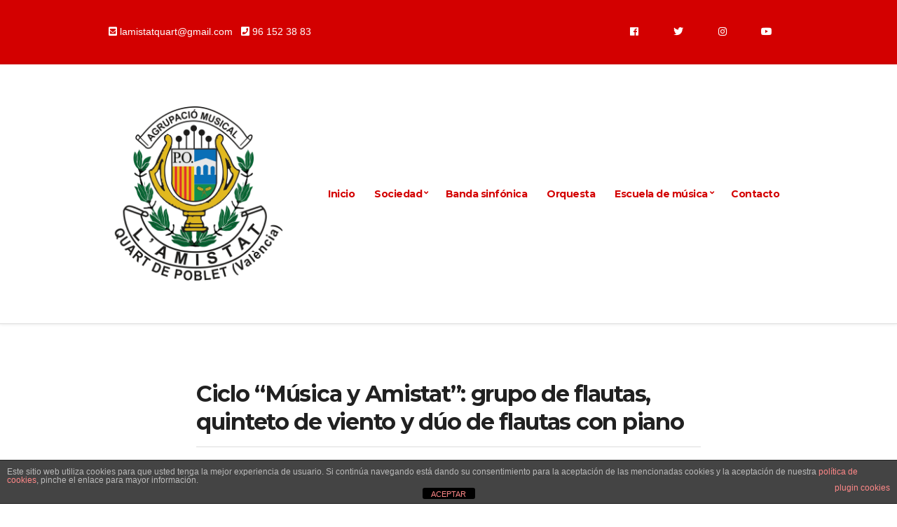

--- FILE ---
content_type: text/html; charset=UTF-8
request_url: https://www.lamistatquart.com/ciclo-musica-y-amistat-grupo-de-flautas-quinteto-de-viento-y-duo-de-flautas-con-piano/
body_size: 14949
content:
<!doctype html>
<html lang="es">
<head>
	<meta charset="UTF-8">
	<meta name="viewport" content="width=device-width, initial-scale=1">
	<style id="tb_inline_styles" data-no-optimize="1">.tb_animation_on{overflow-x:hidden}.themify_builder .wow{visibility:hidden;animation-fill-mode:both}[data-tf-animation]{will-change:transform,opacity,visibility}.themify_builder .tf_lax_done{transition-duration:.8s;transition-timing-function:cubic-bezier(.165,.84,.44,1)}[data-sticky-active].tb_sticky_scroll_active{z-index:1}[data-sticky-active].tb_sticky_scroll_active .hide-on-stick{display:none}@media(min-width:1281px){.hide-desktop{width:0!important;height:0!important;padding:0!important;visibility:hidden!important;margin:0!important;display:table-column!important;background:0!important;content-visibility:hidden;overflow:hidden!important}}@media(min-width:769px) and (max-width:1280px){.hide-tablet_landscape{width:0!important;height:0!important;padding:0!important;visibility:hidden!important;margin:0!important;display:table-column!important;background:0!important;content-visibility:hidden;overflow:hidden!important}}@media(min-width:681px) and (max-width:768px){.hide-tablet{width:0!important;height:0!important;padding:0!important;visibility:hidden!important;margin:0!important;display:table-column!important;background:0!important;content-visibility:hidden;overflow:hidden!important}}@media(max-width:680px){.hide-mobile{width:0!important;height:0!important;padding:0!important;visibility:hidden!important;margin:0!important;display:table-column!important;background:0!important;content-visibility:hidden;overflow:hidden!important}}div.row_inner,div.module_subrow{--gutter:3.2%;--narrow:1.6%;--none:0%;}@media(max-width:768px){div.module-gallery-grid{--galn:var(--galt)}}@media(max-width:680px){
                .themify_map.tf_map_loaded{width:100%!important}
                .ui.builder_button,.ui.nav li a{padding:.525em 1.15em}
                .fullheight>.row_inner:not(.tb_col_count_1){min-height:0}
                div.module-gallery-grid{--galn:var(--galm);gap:8px}
            }</style><noscript><style>.themify_builder .wow,.wow .tf_lazy{visibility:visible!important}</style></noscript>            <style id="tf_lazy_style" data-no-optimize="1">
                .tf_svg_lazy{
                    content-visibility:auto;
                    background-size:100% 25%!important;
                    background-repeat:no-repeat!important;
                    background-position:0 0, 0 33.4%,0 66.6%,0 100%!important;
                    transition:filter .3s linear!important;
                    filter:blur(25px)!important;                    transform:translateZ(0)
                }
                .tf_svg_lazy_loaded{
                    filter:blur(0)!important
                }
                [data-lazy]:is(.module,.module_row:not(.tb_first)),.module[data-lazy] .ui,.module_row[data-lazy]:not(.tb_first):is(>.row_inner,.module_column[data-lazy],.module_subrow[data-lazy]){
                    background-image:none!important
                }
            </style>
            <noscript>
                <style>
                    .tf_svg_lazy{
                        display:none!important
                    }
                </style>
            </noscript>
                    <style id="tf_lazy_common" data-no-optimize="1">
                                    :where(.tf_in_flx,.tf_flx){display:inline-flex;flex-wrap:wrap;place-items:center}
            .tf_fa,:is(em,i) tf-lottie{display:inline-block;vertical-align:middle}:is(em,i) tf-lottie{width:1.5em;height:1.5em}.tf_fa{width:1em;height:1em;stroke-width:0;stroke:currentColor;overflow:visible;fill:currentColor;pointer-events:none;text-rendering:optimizeSpeed;buffered-rendering:static}#tf_svg symbol{overflow:visible}:where(.tf_lazy){position:relative;visibility:visible;display:block;opacity:.3}.wow .tf_lazy:not(.tf_swiper-slide){visibility:hidden;opacity:1}div.tf_audio_lazy audio{visibility:hidden;height:0;display:inline}.mejs-container{visibility:visible}.tf_iframe_lazy{transition:opacity .3s ease-in-out;min-height:10px}:where(.tf_flx),.tf_swiper-wrapper{display:flex}.tf_swiper-slide{flex-shrink:0;opacity:0;width:100%;height:100%}.tf_swiper-wrapper>br,.tf_lazy.tf_swiper-wrapper .tf_lazy:after,.tf_lazy.tf_swiper-wrapper .tf_lazy:before{display:none}.tf_lazy:after,.tf_lazy:before{content:'';display:inline-block;position:absolute;width:10px!important;height:10px!important;margin:0 3px;top:50%!important;inset-inline:auto 50%!important;border-radius:100%;background-color:currentColor;visibility:visible;animation:tf-hrz-loader infinite .75s cubic-bezier(.2,.68,.18,1.08)}.tf_lazy:after{width:6px!important;height:6px!important;inset-inline:50% auto!important;margin-top:3px;animation-delay:-.4s}@keyframes tf-hrz-loader{0%,100%{transform:scale(1);opacity:1}50%{transform:scale(.1);opacity:.6}}.tf_lazy_lightbox{position:fixed;background:rgba(11,11,11,.8);color:#ccc;top:0;left:0;display:flex;align-items:center;justify-content:center;z-index:999}.tf_lazy_lightbox .tf_lazy:after,.tf_lazy_lightbox .tf_lazy:before{background:#fff}.tf_vd_lazy,tf-lottie{display:flex;flex-wrap:wrap}tf-lottie{aspect-ratio:1.777}.tf_w.tf_vd_lazy video{width:100%;height:auto;position:static;object-fit:cover}
        </style>
        <meta name='robots' content='index, follow, max-image-preview:large, max-snippet:-1, max-video-preview:-1' />
	<style>img:is([sizes="auto" i], [sizes^="auto," i]) { contain-intrinsic-size: 3000px 1500px }</style>
	
	<!-- This site is optimized with the Yoast SEO plugin v26.5 - https://yoast.com/wordpress/plugins/seo/ -->
	<title>Ciclo &quot;Música y Amistat&quot;: grupo de flautas, quinteto de viento y dúo de flautas con piano - Agrupació Musical L&#039;Amistat</title>
	<link rel="canonical" href="https://www.lamistatquart.com/ciclo-musica-y-amistat-grupo-de-flautas-quinteto-de-viento-y-duo-de-flautas-con-piano/" />
	<meta property="og:locale" content="es_ES" />
	<meta property="og:type" content="article" />
	<meta property="og:title" content="Ciclo &quot;Música y Amistat&quot;: grupo de flautas, quinteto de viento y dúo de flautas con piano - Agrupació Musical L&#039;Amistat" />
	<meta property="og:description" content="El próximo 18 de febrero, a las 12 horas, tenéis una cita en el teatro del Casino de Quart para asistir al evento musical que lleva por título Ciclo &quot;Música y Amistat&quot;." />
	<meta property="og:url" content="https://www.lamistatquart.com/ciclo-musica-y-amistat-grupo-de-flautas-quinteto-de-viento-y-duo-de-flautas-con-piano/" />
	<meta property="og:site_name" content="Agrupació Musical L&#039;Amistat" />
	<meta property="article:published_time" content="2024-02-15T19:36:27+00:00" />
	<meta property="article:modified_time" content="2024-02-15T19:41:45+00:00" />
	<meta property="og:image" content="https://www.lamistatquart.com/wp-content/uploads/2024/02/f3bffa83-a420-4b42-b1c7-3d09a61a9861-1-e1708026091374.jpeg" />
	<meta property="og:image:width" content="1080" />
	<meta property="og:image:height" content="529" />
	<meta property="og:image:type" content="image/jpeg" />
	<meta name="author" content="Agrupació Musical L&#039;Amistat" />
	<meta name="twitter:card" content="summary_large_image" />
	<meta name="twitter:label1" content="Escrito por" />
	<meta name="twitter:data1" content="Agrupació Musical L&#039;Amistat" />
	<meta name="twitter:label2" content="Tiempo de lectura" />
	<meta name="twitter:data2" content="2 minutos" />
	<script type="application/ld+json" class="yoast-schema-graph">{"@context":"https://schema.org","@graph":[{"@type":"Article","@id":"https://www.lamistatquart.com/ciclo-musica-y-amistat-grupo-de-flautas-quinteto-de-viento-y-duo-de-flautas-con-piano/#article","isPartOf":{"@id":"https://www.lamistatquart.com/ciclo-musica-y-amistat-grupo-de-flautas-quinteto-de-viento-y-duo-de-flautas-con-piano/"},"author":{"name":"Agrupació Musical L'Amistat","@id":"https://www.lamistatquart.com/#/schema/person/52dc4791d7aa8c55c8630cd0d01597cb"},"headline":"Ciclo &#8220;Música y Amistat&#8221;: grupo de flautas, quinteto de viento y dúo de flautas con piano","datePublished":"2024-02-15T19:36:27+00:00","dateModified":"2024-02-15T19:41:45+00:00","mainEntityOfPage":{"@id":"https://www.lamistatquart.com/ciclo-musica-y-amistat-grupo-de-flautas-quinteto-de-viento-y-duo-de-flautas-con-piano/"},"wordCount":202,"publisher":{"@id":"https://www.lamistatquart.com/#organization"},"image":{"@id":"https://www.lamistatquart.com/ciclo-musica-y-amistat-grupo-de-flautas-quinteto-de-viento-y-duo-de-flautas-con-piano/#primaryimage"},"thumbnailUrl":"https://www.lamistatquart.com/wp-content/uploads/2024/02/f3bffa83-a420-4b42-b1c7-3d09a61a9861-1-e1708026091374.jpeg","articleSection":["Escola l'Amistat","Sociedad"],"inLanguage":"es"},{"@type":"WebPage","@id":"https://www.lamistatquart.com/ciclo-musica-y-amistat-grupo-de-flautas-quinteto-de-viento-y-duo-de-flautas-con-piano/","url":"https://www.lamistatquart.com/ciclo-musica-y-amistat-grupo-de-flautas-quinteto-de-viento-y-duo-de-flautas-con-piano/","name":"Ciclo \"Música y Amistat\": grupo de flautas, quinteto de viento y dúo de flautas con piano - Agrupació Musical L&#039;Amistat","isPartOf":{"@id":"https://www.lamistatquart.com/#website"},"primaryImageOfPage":{"@id":"https://www.lamistatquart.com/ciclo-musica-y-amistat-grupo-de-flautas-quinteto-de-viento-y-duo-de-flautas-con-piano/#primaryimage"},"image":{"@id":"https://www.lamistatquart.com/ciclo-musica-y-amistat-grupo-de-flautas-quinteto-de-viento-y-duo-de-flautas-con-piano/#primaryimage"},"thumbnailUrl":"https://www.lamistatquart.com/wp-content/uploads/2024/02/f3bffa83-a420-4b42-b1c7-3d09a61a9861-1-e1708026091374.jpeg","datePublished":"2024-02-15T19:36:27+00:00","dateModified":"2024-02-15T19:41:45+00:00","breadcrumb":{"@id":"https://www.lamistatquart.com/ciclo-musica-y-amistat-grupo-de-flautas-quinteto-de-viento-y-duo-de-flautas-con-piano/#breadcrumb"},"inLanguage":"es","potentialAction":[{"@type":"ReadAction","target":["https://www.lamistatquart.com/ciclo-musica-y-amistat-grupo-de-flautas-quinteto-de-viento-y-duo-de-flautas-con-piano/"]}]},{"@type":"ImageObject","inLanguage":"es","@id":"https://www.lamistatquart.com/ciclo-musica-y-amistat-grupo-de-flautas-quinteto-de-viento-y-duo-de-flautas-con-piano/#primaryimage","url":"https://www.lamistatquart.com/wp-content/uploads/2024/02/f3bffa83-a420-4b42-b1c7-3d09a61a9861-1-e1708026091374.jpeg","contentUrl":"https://www.lamistatquart.com/wp-content/uploads/2024/02/f3bffa83-a420-4b42-b1c7-3d09a61a9861-1-e1708026091374.jpeg","width":1080,"height":529},{"@type":"BreadcrumbList","@id":"https://www.lamistatquart.com/ciclo-musica-y-amistat-grupo-de-flautas-quinteto-de-viento-y-duo-de-flautas-con-piano/#breadcrumb","itemListElement":[{"@type":"ListItem","position":1,"name":"Home","item":"https://www.lamistatquart.com/"},{"@type":"ListItem","position":2,"name":"Noticias","item":"https://www.lamistatquart.com/noticias/"},{"@type":"ListItem","position":3,"name":"Ciclo &#8220;Música y Amistat&#8221;: grupo de flautas, quinteto de viento y dúo de flautas con piano"}]},{"@type":"WebSite","@id":"https://www.lamistatquart.com/#website","url":"https://www.lamistatquart.com/","name":"Agrupació Musical L'Amistat | 125 aniversario","description":"Sociedad musical fundada en 1895 en Quart de Poblet (Valencia). Cuenta con una orquesta, escuela de música y banda sinfónica.","publisher":{"@id":"https://www.lamistatquart.com/#organization"},"potentialAction":[{"@type":"SearchAction","target":{"@type":"EntryPoint","urlTemplate":"https://www.lamistatquart.com/?s={search_term_string}"},"query-input":{"@type":"PropertyValueSpecification","valueRequired":true,"valueName":"search_term_string"}}],"inLanguage":"es"},{"@type":"Organization","@id":"https://www.lamistatquart.com/#organization","name":"Agrupació Musical L'Amistat","url":"https://www.lamistatquart.com/","logo":{"@type":"ImageObject","inLanguage":"es","@id":"https://www.lamistatquart.com/#/schema/logo/image/","url":"https://www.lamistatquart.com/wp-content/uploads/2019/11/EscudoLaAmistat.jpg","contentUrl":"https://www.lamistatquart.com/wp-content/uploads/2019/11/EscudoLaAmistat.jpg","width":411,"height":437,"caption":"Agrupació Musical L'Amistat"},"image":{"@id":"https://www.lamistatquart.com/#/schema/logo/image/"}},{"@type":"Person","@id":"https://www.lamistatquart.com/#/schema/person/52dc4791d7aa8c55c8630cd0d01597cb","name":"Agrupació Musical L'Amistat","image":{"@type":"ImageObject","inLanguage":"es","@id":"https://www.lamistatquart.com/#/schema/person/image/","url":"https://secure.gravatar.com/avatar/722bea05f0985c808b498e1bca10ddbf974cc0202920f917f0cc1aef4d3a9dd3?s=96&d=mm&r=g","contentUrl":"https://secure.gravatar.com/avatar/722bea05f0985c808b498e1bca10ddbf974cc0202920f917f0cc1aef4d3a9dd3?s=96&d=mm&r=g","caption":"Agrupació Musical L'Amistat"}}]}</script>
	<!-- / Yoast SEO plugin. -->


<link rel="alternate" type="application/rss+xml" title="Agrupació Musical L&#039;Amistat &raquo; Feed" href="https://www.lamistatquart.com/feed/" />
<link rel="alternate" type="application/rss+xml" title="Agrupació Musical L&#039;Amistat &raquo; Feed de los comentarios" href="https://www.lamistatquart.com/comments/feed/" />
<script>
window._wpemojiSettings = {"baseUrl":"https:\/\/s.w.org\/images\/core\/emoji\/16.0.1\/72x72\/","ext":".png","svgUrl":"https:\/\/s.w.org\/images\/core\/emoji\/16.0.1\/svg\/","svgExt":".svg","source":{"concatemoji":"https:\/\/www.lamistatquart.com\/wp-includes\/js\/wp-emoji-release.min.js?ver=6.8.3"}};
/*! This file is auto-generated */
!function(s,n){var o,i,e;function c(e){try{var t={supportTests:e,timestamp:(new Date).valueOf()};sessionStorage.setItem(o,JSON.stringify(t))}catch(e){}}function p(e,t,n){e.clearRect(0,0,e.canvas.width,e.canvas.height),e.fillText(t,0,0);var t=new Uint32Array(e.getImageData(0,0,e.canvas.width,e.canvas.height).data),a=(e.clearRect(0,0,e.canvas.width,e.canvas.height),e.fillText(n,0,0),new Uint32Array(e.getImageData(0,0,e.canvas.width,e.canvas.height).data));return t.every(function(e,t){return e===a[t]})}function u(e,t){e.clearRect(0,0,e.canvas.width,e.canvas.height),e.fillText(t,0,0);for(var n=e.getImageData(16,16,1,1),a=0;a<n.data.length;a++)if(0!==n.data[a])return!1;return!0}function f(e,t,n,a){switch(t){case"flag":return n(e,"\ud83c\udff3\ufe0f\u200d\u26a7\ufe0f","\ud83c\udff3\ufe0f\u200b\u26a7\ufe0f")?!1:!n(e,"\ud83c\udde8\ud83c\uddf6","\ud83c\udde8\u200b\ud83c\uddf6")&&!n(e,"\ud83c\udff4\udb40\udc67\udb40\udc62\udb40\udc65\udb40\udc6e\udb40\udc67\udb40\udc7f","\ud83c\udff4\u200b\udb40\udc67\u200b\udb40\udc62\u200b\udb40\udc65\u200b\udb40\udc6e\u200b\udb40\udc67\u200b\udb40\udc7f");case"emoji":return!a(e,"\ud83e\udedf")}return!1}function g(e,t,n,a){var r="undefined"!=typeof WorkerGlobalScope&&self instanceof WorkerGlobalScope?new OffscreenCanvas(300,150):s.createElement("canvas"),o=r.getContext("2d",{willReadFrequently:!0}),i=(o.textBaseline="top",o.font="600 32px Arial",{});return e.forEach(function(e){i[e]=t(o,e,n,a)}),i}function t(e){var t=s.createElement("script");t.src=e,t.defer=!0,s.head.appendChild(t)}"undefined"!=typeof Promise&&(o="wpEmojiSettingsSupports",i=["flag","emoji"],n.supports={everything:!0,everythingExceptFlag:!0},e=new Promise(function(e){s.addEventListener("DOMContentLoaded",e,{once:!0})}),new Promise(function(t){var n=function(){try{var e=JSON.parse(sessionStorage.getItem(o));if("object"==typeof e&&"number"==typeof e.timestamp&&(new Date).valueOf()<e.timestamp+604800&&"object"==typeof e.supportTests)return e.supportTests}catch(e){}return null}();if(!n){if("undefined"!=typeof Worker&&"undefined"!=typeof OffscreenCanvas&&"undefined"!=typeof URL&&URL.createObjectURL&&"undefined"!=typeof Blob)try{var e="postMessage("+g.toString()+"("+[JSON.stringify(i),f.toString(),p.toString(),u.toString()].join(",")+"));",a=new Blob([e],{type:"text/javascript"}),r=new Worker(URL.createObjectURL(a),{name:"wpTestEmojiSupports"});return void(r.onmessage=function(e){c(n=e.data),r.terminate(),t(n)})}catch(e){}c(n=g(i,f,p,u))}t(n)}).then(function(e){for(var t in e)n.supports[t]=e[t],n.supports.everything=n.supports.everything&&n.supports[t],"flag"!==t&&(n.supports.everythingExceptFlag=n.supports.everythingExceptFlag&&n.supports[t]);n.supports.everythingExceptFlag=n.supports.everythingExceptFlag&&!n.supports.flag,n.DOMReady=!1,n.readyCallback=function(){n.DOMReady=!0}}).then(function(){return e}).then(function(){var e;n.supports.everything||(n.readyCallback(),(e=n.source||{}).concatemoji?t(e.concatemoji):e.wpemoji&&e.twemoji&&(t(e.twemoji),t(e.wpemoji)))}))}((window,document),window._wpemojiSettings);
</script>
<style id='wp-emoji-styles-inline-css'>

	img.wp-smiley, img.emoji {
		display: inline !important;
		border: none !important;
		box-shadow: none !important;
		height: 1em !important;
		width: 1em !important;
		margin: 0 0.07em !important;
		vertical-align: -0.1em !important;
		background: none !important;
		padding: 0 !important;
	}
</style>
<style id='classic-theme-styles-inline-css'>
/*! This file is auto-generated */
.wp-block-button__link{color:#fff;background-color:#32373c;border-radius:9999px;box-shadow:none;text-decoration:none;padding:calc(.667em + 2px) calc(1.333em + 2px);font-size:1.125em}.wp-block-file__button{background:#32373c;color:#fff;text-decoration:none}
</style>
<style id='global-styles-inline-css'>
:root{--wp--preset--aspect-ratio--square: 1;--wp--preset--aspect-ratio--4-3: 4/3;--wp--preset--aspect-ratio--3-4: 3/4;--wp--preset--aspect-ratio--3-2: 3/2;--wp--preset--aspect-ratio--2-3: 2/3;--wp--preset--aspect-ratio--16-9: 16/9;--wp--preset--aspect-ratio--9-16: 9/16;--wp--preset--color--black: #000000;--wp--preset--color--cyan-bluish-gray: #abb8c3;--wp--preset--color--white: #ffffff;--wp--preset--color--pale-pink: #f78da7;--wp--preset--color--vivid-red: #cf2e2e;--wp--preset--color--luminous-vivid-orange: #ff6900;--wp--preset--color--luminous-vivid-amber: #fcb900;--wp--preset--color--light-green-cyan: #7bdcb5;--wp--preset--color--vivid-green-cyan: #00d084;--wp--preset--color--pale-cyan-blue: #8ed1fc;--wp--preset--color--vivid-cyan-blue: #0693e3;--wp--preset--color--vivid-purple: #9b51e0;--wp--preset--gradient--vivid-cyan-blue-to-vivid-purple: linear-gradient(135deg,rgba(6,147,227,1) 0%,rgb(155,81,224) 100%);--wp--preset--gradient--light-green-cyan-to-vivid-green-cyan: linear-gradient(135deg,rgb(122,220,180) 0%,rgb(0,208,130) 100%);--wp--preset--gradient--luminous-vivid-amber-to-luminous-vivid-orange: linear-gradient(135deg,rgba(252,185,0,1) 0%,rgba(255,105,0,1) 100%);--wp--preset--gradient--luminous-vivid-orange-to-vivid-red: linear-gradient(135deg,rgba(255,105,0,1) 0%,rgb(207,46,46) 100%);--wp--preset--gradient--very-light-gray-to-cyan-bluish-gray: linear-gradient(135deg,rgb(238,238,238) 0%,rgb(169,184,195) 100%);--wp--preset--gradient--cool-to-warm-spectrum: linear-gradient(135deg,rgb(74,234,220) 0%,rgb(151,120,209) 20%,rgb(207,42,186) 40%,rgb(238,44,130) 60%,rgb(251,105,98) 80%,rgb(254,248,76) 100%);--wp--preset--gradient--blush-light-purple: linear-gradient(135deg,rgb(255,206,236) 0%,rgb(152,150,240) 100%);--wp--preset--gradient--blush-bordeaux: linear-gradient(135deg,rgb(254,205,165) 0%,rgb(254,45,45) 50%,rgb(107,0,62) 100%);--wp--preset--gradient--luminous-dusk: linear-gradient(135deg,rgb(255,203,112) 0%,rgb(199,81,192) 50%,rgb(65,88,208) 100%);--wp--preset--gradient--pale-ocean: linear-gradient(135deg,rgb(255,245,203) 0%,rgb(182,227,212) 50%,rgb(51,167,181) 100%);--wp--preset--gradient--electric-grass: linear-gradient(135deg,rgb(202,248,128) 0%,rgb(113,206,126) 100%);--wp--preset--gradient--midnight: linear-gradient(135deg,rgb(2,3,129) 0%,rgb(40,116,252) 100%);--wp--preset--font-size--small: 13px;--wp--preset--font-size--medium: 20px;--wp--preset--font-size--large: 36px;--wp--preset--font-size--x-large: 42px;--wp--preset--spacing--20: 0.44rem;--wp--preset--spacing--30: 0.67rem;--wp--preset--spacing--40: 1rem;--wp--preset--spacing--50: 1.5rem;--wp--preset--spacing--60: 2.25rem;--wp--preset--spacing--70: 3.38rem;--wp--preset--spacing--80: 5.06rem;--wp--preset--shadow--natural: 6px 6px 9px rgba(0, 0, 0, 0.2);--wp--preset--shadow--deep: 12px 12px 50px rgba(0, 0, 0, 0.4);--wp--preset--shadow--sharp: 6px 6px 0px rgba(0, 0, 0, 0.2);--wp--preset--shadow--outlined: 6px 6px 0px -3px rgba(255, 255, 255, 1), 6px 6px rgba(0, 0, 0, 1);--wp--preset--shadow--crisp: 6px 6px 0px rgba(0, 0, 0, 1);}:where(.is-layout-flex){gap: 0.5em;}:where(.is-layout-grid){gap: 0.5em;}body .is-layout-flex{display: flex;}.is-layout-flex{flex-wrap: wrap;align-items: center;}.is-layout-flex > :is(*, div){margin: 0;}body .is-layout-grid{display: grid;}.is-layout-grid > :is(*, div){margin: 0;}:where(.wp-block-columns.is-layout-flex){gap: 2em;}:where(.wp-block-columns.is-layout-grid){gap: 2em;}:where(.wp-block-post-template.is-layout-flex){gap: 1.25em;}:where(.wp-block-post-template.is-layout-grid){gap: 1.25em;}.has-black-color{color: var(--wp--preset--color--black) !important;}.has-cyan-bluish-gray-color{color: var(--wp--preset--color--cyan-bluish-gray) !important;}.has-white-color{color: var(--wp--preset--color--white) !important;}.has-pale-pink-color{color: var(--wp--preset--color--pale-pink) !important;}.has-vivid-red-color{color: var(--wp--preset--color--vivid-red) !important;}.has-luminous-vivid-orange-color{color: var(--wp--preset--color--luminous-vivid-orange) !important;}.has-luminous-vivid-amber-color{color: var(--wp--preset--color--luminous-vivid-amber) !important;}.has-light-green-cyan-color{color: var(--wp--preset--color--light-green-cyan) !important;}.has-vivid-green-cyan-color{color: var(--wp--preset--color--vivid-green-cyan) !important;}.has-pale-cyan-blue-color{color: var(--wp--preset--color--pale-cyan-blue) !important;}.has-vivid-cyan-blue-color{color: var(--wp--preset--color--vivid-cyan-blue) !important;}.has-vivid-purple-color{color: var(--wp--preset--color--vivid-purple) !important;}.has-black-background-color{background-color: var(--wp--preset--color--black) !important;}.has-cyan-bluish-gray-background-color{background-color: var(--wp--preset--color--cyan-bluish-gray) !important;}.has-white-background-color{background-color: var(--wp--preset--color--white) !important;}.has-pale-pink-background-color{background-color: var(--wp--preset--color--pale-pink) !important;}.has-vivid-red-background-color{background-color: var(--wp--preset--color--vivid-red) !important;}.has-luminous-vivid-orange-background-color{background-color: var(--wp--preset--color--luminous-vivid-orange) !important;}.has-luminous-vivid-amber-background-color{background-color: var(--wp--preset--color--luminous-vivid-amber) !important;}.has-light-green-cyan-background-color{background-color: var(--wp--preset--color--light-green-cyan) !important;}.has-vivid-green-cyan-background-color{background-color: var(--wp--preset--color--vivid-green-cyan) !important;}.has-pale-cyan-blue-background-color{background-color: var(--wp--preset--color--pale-cyan-blue) !important;}.has-vivid-cyan-blue-background-color{background-color: var(--wp--preset--color--vivid-cyan-blue) !important;}.has-vivid-purple-background-color{background-color: var(--wp--preset--color--vivid-purple) !important;}.has-black-border-color{border-color: var(--wp--preset--color--black) !important;}.has-cyan-bluish-gray-border-color{border-color: var(--wp--preset--color--cyan-bluish-gray) !important;}.has-white-border-color{border-color: var(--wp--preset--color--white) !important;}.has-pale-pink-border-color{border-color: var(--wp--preset--color--pale-pink) !important;}.has-vivid-red-border-color{border-color: var(--wp--preset--color--vivid-red) !important;}.has-luminous-vivid-orange-border-color{border-color: var(--wp--preset--color--luminous-vivid-orange) !important;}.has-luminous-vivid-amber-border-color{border-color: var(--wp--preset--color--luminous-vivid-amber) !important;}.has-light-green-cyan-border-color{border-color: var(--wp--preset--color--light-green-cyan) !important;}.has-vivid-green-cyan-border-color{border-color: var(--wp--preset--color--vivid-green-cyan) !important;}.has-pale-cyan-blue-border-color{border-color: var(--wp--preset--color--pale-cyan-blue) !important;}.has-vivid-cyan-blue-border-color{border-color: var(--wp--preset--color--vivid-cyan-blue) !important;}.has-vivid-purple-border-color{border-color: var(--wp--preset--color--vivid-purple) !important;}.has-vivid-cyan-blue-to-vivid-purple-gradient-background{background: var(--wp--preset--gradient--vivid-cyan-blue-to-vivid-purple) !important;}.has-light-green-cyan-to-vivid-green-cyan-gradient-background{background: var(--wp--preset--gradient--light-green-cyan-to-vivid-green-cyan) !important;}.has-luminous-vivid-amber-to-luminous-vivid-orange-gradient-background{background: var(--wp--preset--gradient--luminous-vivid-amber-to-luminous-vivid-orange) !important;}.has-luminous-vivid-orange-to-vivid-red-gradient-background{background: var(--wp--preset--gradient--luminous-vivid-orange-to-vivid-red) !important;}.has-very-light-gray-to-cyan-bluish-gray-gradient-background{background: var(--wp--preset--gradient--very-light-gray-to-cyan-bluish-gray) !important;}.has-cool-to-warm-spectrum-gradient-background{background: var(--wp--preset--gradient--cool-to-warm-spectrum) !important;}.has-blush-light-purple-gradient-background{background: var(--wp--preset--gradient--blush-light-purple) !important;}.has-blush-bordeaux-gradient-background{background: var(--wp--preset--gradient--blush-bordeaux) !important;}.has-luminous-dusk-gradient-background{background: var(--wp--preset--gradient--luminous-dusk) !important;}.has-pale-ocean-gradient-background{background: var(--wp--preset--gradient--pale-ocean) !important;}.has-electric-grass-gradient-background{background: var(--wp--preset--gradient--electric-grass) !important;}.has-midnight-gradient-background{background: var(--wp--preset--gradient--midnight) !important;}.has-small-font-size{font-size: var(--wp--preset--font-size--small) !important;}.has-medium-font-size{font-size: var(--wp--preset--font-size--medium) !important;}.has-large-font-size{font-size: var(--wp--preset--font-size--large) !important;}.has-x-large-font-size{font-size: var(--wp--preset--font-size--x-large) !important;}
:where(.wp-block-post-template.is-layout-flex){gap: 1.25em;}:where(.wp-block-post-template.is-layout-grid){gap: 1.25em;}
:where(.wp-block-columns.is-layout-flex){gap: 2em;}:where(.wp-block-columns.is-layout-grid){gap: 2em;}
:root :where(.wp-block-pullquote){font-size: 1.5em;line-height: 1.6;}
</style>
<link rel="preload" href="https://www.lamistatquart.com/wp-content/plugins/asesor-cookies-para-la-ley-en-espana/html/front/estilos.css?ver=6.8.3" as="style"><link rel='stylesheet' id='front-estilos-css' href='https://www.lamistatquart.com/wp-content/plugins/asesor-cookies-para-la-ley-en-espana/html/front/estilos.css?ver=6.8.3' media='all' />
<link rel="preload" href="https://www.lamistatquart.com/wp-content/plugins/ignition/inc/assets/vendor/ignition-icons/css/ignition-icons.min.css?ver=3.4.3" as="style"><link rel='stylesheet' id='ignition-icons-css' href='https://www.lamistatquart.com/wp-content/plugins/ignition/inc/assets/vendor/ignition-icons/css/ignition-icons.min.css?ver=3.4.3' media='all' />
<link rel="preload" href="https://www.lamistatquart.com/wp-content/plugins/ignition/inc/assets/css/style.min.css?ver=3.4.3" as="style"><link rel='stylesheet' id='ignition-style-css' href='https://www.lamistatquart.com/wp-content/plugins/ignition/inc/assets/css/style.min.css?ver=3.4.3' media='all' />
<link rel="preload" href="https://www.lamistatquart.com/wp-content/plugins/ignition/inc/assets/css/elementor.min.css?ver=3.4.3" as="style"><link rel='stylesheet' id='ignition-elementor-css' href='https://www.lamistatquart.com/wp-content/plugins/ignition/inc/assets/css/elementor.min.css?ver=3.4.3' media='all' />
<link rel="preload" href="https://www.lamistatquart.com/wp-content/plugins/ignition/inc/assets/vendor/magnific/magnific.min.css?ver=3.4.3" as="style"><link rel='stylesheet' id='jquery-magnific-popup-css' href='https://www.lamistatquart.com/wp-content/plugins/ignition/inc/assets/vendor/magnific/magnific.min.css?ver=3.4.3' media='all' />
<link rel="preload" href="https://fonts.googleapis.com/css?family=Montserrat%3A400%2C700%2C400i%7CNoto+Sans%3A400%2C400i%2C700%7COpen+Sans%3A700%2C400%2C400i&#038;ver=1.5.3" as="style"><link rel='stylesheet' id='convert-user-google-fonts-css' href='https://fonts.googleapis.com/css?family=Montserrat%3A400%2C700%2C400i%7CNoto+Sans%3A400%2C400i%2C700%7COpen+Sans%3A700%2C400%2C400i&#038;ver=1.5.3' media='all' />
<link rel="preload" href="https://www.lamistatquart.com/wp-content/themes/convert/inc/assets/vendor/fontawesome/css/all.min.css?ver=1.5.3" as="style"><link rel='stylesheet' id='font-awesome-5-css' href='https://www.lamistatquart.com/wp-content/themes/convert/inc/assets/vendor/fontawesome/css/all.min.css?ver=1.5.3' media='all' />
<link rel="preload" href="https://www.lamistatquart.com/wp-content/themes/convert/style.pkg.min.css?ver=1.5.3" as="style"><link rel='stylesheet' id='convert-style-css' href='https://www.lamistatquart.com/wp-content/themes/convert/style.pkg.min.css?ver=1.5.3' media='all' />
<style id='convert-style-inline-css'>
@media (min-width: 1250px) { .container, .theme-grid > .wp-block-gutenbee-container-inner { width: 1000px; max-width: 100%; } .theme-grid > .wp-block-gutenbee-container-inner { padding-left: 15px; padding-right: 15px; } } a { color: #d30000; } a:hover { color: #d30000; } label, .label, ul.products > li .woocommerce-loop-product__title, .woocommerce-tabs .comment-form-rating a, .woocommerce-MyAccount-navigation .woocommerce-MyAccount-navigation-link a:hover, .product_list_widget .product-title, .product_list_widget .product-title:hover, .ci-item.ci-item-product .woocommerce-loop-product__title, .entry-content-info:first-letter, .navigation a, .navigation .page-numbers, .woocommerce-pagination a, .woocommerce-pagination .page-numbers, .navigation-main > li > a, .sidebar .widget_nav_menu li > a:hover, .sidebar .widget_ci-page-children-menu > li a:hover, .woocommmerce-tabs .wc-tabs li.active a, .wc-block-grid__products .wc-block-grid__product-title, .wc-block-review-list .wc-block-review-list-item__info .wc-block-review-list-item__meta .wc-block-review-list-item__author, .wc-block-review-list .wc-block-review-list-item__info .wc-block-review-list-item__meta .wc-block-review-list-item__product { color: #d30000; } .sidebar .widget_nav_menu li > a:hover, .sidebar .widget_ci-page-children-menu > li a:hover, .sidebar .widget_nav_menu .current-menu-item a, .sidebar .widget_nav_menu .current-menu-item a:hover, .sidebar .widget_nav_menu .current_page_item a, .sidebar .widget_nav_menu .current_page_item a:hover, .sidebar .widget_ci-page-children-menu .current-menu-item a, .sidebar .widget_ci-page-children-menu .current-menu-item a:hover, .ci-box-callout .btn, .qty { border-color: #d30000; } .footer-info, .head-intro, .page-hero-background-layer, .ci-item-badge, .ci-entry-list-meta, .onsale, table.table-styled thead th, .sidebar .widget_nav_menu .current-menu-item a, .sidebar .widget_nav_menu .current-menu-item a:hover, .sidebar .widget_nav_menu .current_page_item a, .sidebar .widget_nav_menu .current_page_item a:hover, .sidebar .widget_ci-page-children-menu .current-menu-item a, .sidebar .widget_ci-page-children-menu .current-menu-item a:hover, .wc-block-grid__products .wc-block-grid__product-onsale { background-color: #d30000; } .section-heading::after, .searchform .searchsubmit:hover, .ci-box-callout, .filter-active, .ci-item-btn:hover, .entry-tags a:hover, .tag-cloud-link:hover, .searchform .searchsubmit:hover, .navigation-main li li:hover > a, .navigation-main li li > a:focus, .navigation-main li .current-menu-item > a, .navigation-main li .current-menu-parent > a, .navigation-main li .current-menu-ancestor > a, .navigation-main li .current_page_item > a, .navigation-main li .current_page_ancestor > a, .price_slider .ui-slider-handle { background-color: #d30000; } .entry-meta i.fas, .entry-content blockquote::before, .ci-item-list-meta-item [class^="fa"], .ci-item-testimonial-content::before, .ci-item-entry-meta i.fas, .ci-contact-widget-item i, .navigation-main > li:hover > a, .navigation-main > li > a:focus, .navigation-main > .current-menu-item > a, .navigation-main > .current-menu-parent > a, .navigation-main > .current-menu-ancestor > a, .navigation-main > .current_page_parent > a, .navigation-main > .current_page_ancestor > a { color: #d30000; } .head-intro, .footer-info, .widget-title, .ci-contact-widget-item i, .filter-active, .ci-item-btn:hover { border-color: #d30000; } .entry-content td, .no-comments, .footer, .footer-info, .head-intro, .entry-section, .navigation a, .navigation .page-numbers, .page-links .page-nuber, .ci-schedule-widget-table tr, .widget_meta li a, .widget_pages li a, .widget_categories li a, .widget_archive li a, .widget_nav_menu li a, .widget_ci-page-children-menu li a, .widget_product_categories li a, .widget_recent_comments li, .widget_rss li, .widget_recent_entries li, .ci-item-menu-title::after { border-color: #dddddd; } input[type="text"], input[type="search"], input[type="password"], input[type="date"], input[type="number"], input[type="email"], input[type="url"], input[type="tel"], input[type="time"], select, textarea { border-color: #7e7e7e; } .btn, .button, .woocommerce-mini-cart__buttons a.button, .ci-item-btn, .comment-reply-link, input[type="submit"], input[type="reset"], button[type="submit"], #infinite-handle span button, .qty-btn, .wc-block-grid__products .add_to_cart_button, .wc-block-grid__products .added_to_cart, .wc-block-product-categories .wc-block-product-categories__button { background-color: #d30000; } .btn, .button, .ci-item-btn, .woocommerce-mini-cart__buttons a.button, .comment-reply-link, input[type="submit"], input[type="reset"], button[type="submit"], #infinite-handle span button, .qty-btn, .wc-block-grid__products .add_to_cart_button, .wc-block-grid__products .added_to_cart, .wc-block-product-categories .wc-block-product-categories__button { border-color: #d30000; } .btn:hover, .button:hover, .ci-item-btn:hover, .woocommerce-mini-cart__buttons a.button:hover, .comment-reply-link:hover, input[type="submit"]:hover, input[type="reset"]:hover, button[type="submit"]:hover, #infinite-handle span button:hover, .qty-btn:hover, .wc-block-grid__products .add_to_cart_button:hover, .wc-block-grid__products .added_to_cart:hover, .wc-block-product-categories .wc-block-product-categories__button:hover { background-color: #d30000; } .btn:hover, .button:hover, .ci-item-btn:hover, .woocommerce-mini-cart__buttons a.button:hover, .comment-reply-link:hover, input[type="submit"]:hover, input[type="reset"]:hover, button[type="submit"]:hover, #infinite-handle span button:hover, .qty-btn:hover, .wc-block-grid__products .add_to_cart_button:hover, .wc-block-grid__products .added_to_cart:hover, .wc-block-product-categories .wc-block-product-categories__button:hover { border-color: #d30000; } body, .site-tagline, .footer-info, .head-intro { font-family: "Helvetica Neue", Helvetica, Arial, sans-serif; font-weight: 400; font-size: 16px; } h1, h2, h3, h4, h5, h6, label, .label, select:invalid, .comment-author .fn, .woocommerce-EditAccountForm legend, .site-logo, .section-title, .entry-content blockquote, .entry-content-intro:first-letter, .entry-author-title, .ci-item-entry-title, .navigation, .woocommerce-pagination, .page-links, .navigation-main a, .entry-tags a, .tag-cloud-link, .btn, .button, .ci-item-btn, .comment-reply-link, input[type="submit"], input[type="reset"], button[type="submit"], .button, .added_to_cart, .wp-block-button__link.add_to_cart_button, .ci-entry-list-meta-value, .ci-widget-item-title, .product_list_widget .product-title, .ci-item-title { font-family: Montserrat; } @media (max-width: 767px) { table.table-styled tbody td:first-child { font-family: Montserrat; } } h3 { font-family: "Noto Sans"; font-weight: 400; } h4, .ci-item-entry-title, .ci-item-title, .entry-item .entry-title { font-family: "Noto Sans"; font-weight: 400; } h5, .ci-widget-item-title, .product_list_widget .product-title { font-family: "Noto Sans"; font-weight: 400; } h6 { font-family: "Noto Sans"; font-weight: 400; } form label, form .label { font-family: "Noto Sans"; font-weight: 400; } .btn, .button, .ci-item-btn, button[type="submit"], input[type="submit"], input[type="reset"], .comment-reply-link { font-family: Montserrat; font-weight: 400; font-size: 14px; line-height: 1.35; text-transform: none; letter-spacing: -0.5px; } .head-intro { background-color: #d30000; } .head-intro { border-color: #d30000; } .head-intro a:hover { color: #d30000; } .head-intro { font-size: 14px; line-height: 0; text-transform: none; } @media (max-width: 1251px) { #mobilemenu { display: block; } .mobile-nav-trigger { display: inline-block; } .nav { display: none; } } .head-mast { border-bottom: 1px solid #dddddd; } .head-mast { color: #173052; } .site-logo a:hover { color: #d30000; } .navigation-main > li:hover > a, .navigation-main > li > a:focus, .mobile-nav-trigger:hover { color: #d30000; } .navigation-main > .current-menu-item > a, .navigation-main > .current-menu-parent > a, .navigation-main > .current-menu-ancestor > a, .navigation-main > .current_page_item > a, .navigation-main > .current_page_ancestor > a { color: #d30000; } .navigation-main li li:hover > a, .navigation-main li li > a:focus { background-color: #d30000; } .navigation-main li .current-menu-item > a, .navigation-main li .current-menu-parent > a, .navigation-main li .current-menu-ancestor > a, .navigation-main li .current_page_item > a, .navigation-main li .current_page_ancestor > a { background-color: #d30000; } .head-stuck .head-mast { background-color: rgba(23, 48, 82, 0.95); } .head-stuck .head-mast { border-bottom: 1px solid rgba(221, 221, 221, 0); } .head-stuck .head-mast { color: #ffffff; } .head-stuck .site-logo a:hover { color: #b70000; } .head-stuck .navigation-main > li > a, .head-stuck .mobile-nav-trigger { color: #ffffff; } .head-stuck .navigation-main > li:hover > a, .head-stuck .navigation-main > li > a:focus, .head-stuck .mobile-nav-trigger:hover { color: #b20500; } .head-stuck .navigation-main > .current-menu-item > a, .head-stuck .navigation-main > .current-menu-parent > a, .head-stuck .navigation-main > .current-menu-ancestor > a, .head-stuck .navigation-main > .current_page_item > a, .head-stuck .navigation-main > .current_page_ancestor > a { color: #990000; } .head-stuck .navigation-main li li:hover > a, .head-stuck .navigation-main li li > a:focus { background-color: #b20000; } .head-stuck .navigation-main li .current-menu-item > a, .head-stuck .navigation-main li .current-menu-parent > a, .head-stuck .navigation-main li .current-menu-ancestor > a, .head-stuck .navigation-main li .current_page_item > a, .head-stuck .navigation-main li .current_page_ancestor > a { background-color: #a30000; } .mm-menu .mm-navbar a, .mm-menu .mm-navbar > * { color: #d30000; } .site-logo { font-family: "Open Sans"; font-weight: 700; font-size: 26px; line-height: 1.25; text-transform: none; letter-spacing: -1px; } .site-tagline { font-weight: 400; font-size: 12px; line-height: 1.25; text-transform: none; letter-spacing: 0px; } .navigation-main a, .head-outro { font-family: Montserrat; font-weight: 700; font-size: 14px; line-height: 1.25; text-transform: none; letter-spacing: -0.5px; } .navigation-main li li a { font-weight: 400; font-size: 13px; line-height: 1.25; text-transform: none; letter-spacing: -0.5px; } .page-hero-background-layer { background-color: rgba(23, 27, 81, 0.91); } .page-hero::before { background-color: rgba(11, 56, 124, 0.67); } .page-hero-title { font-family: Montserrat; font-weight: 700; font-size: 36px; line-height: 1.25; text-transform: none; letter-spacing: -1.44px; } .page-hero-subtitle { font-family: "Open Sans"; font-weight: 400; font-size: 14px; line-height: 1.25; text-transform: uppercase; letter-spacing: 0px; } .entry-item .entry-title { font-weight: 700; font-size: 32px; line-height: 1.25; text-transform: none; letter-spacing: -1.28px; } .entry-item .entry-meta { font-weight: 400; font-size: 14px; line-height: 1.25; text-transform: none; letter-spacing: 0px; } .entry-item .entry-content { font-weight: 400; font-size: 14px; line-height: 1.71; text-transform: none; letter-spacing: 0px; } .entry-more-btn { font-weight: 400; font-size: 14px; line-height: 1.35; text-transform: none; letter-spacing: -0.5px; } .single article .entry-title { font-weight: 700; font-size: 32px; line-height: 1.25; text-transform: none; letter-spacing: -1.28px; } .single article .entry-meta { font-weight: 400; font-size: 14px; line-height: 1.25; text-transform: none; letter-spacing: 0px; } .single article .entry-tags { font-weight: 400; font-size: 11px; line-height: 1.25; text-transform: uppercase; letter-spacing: -0.4px; } .sidebar { padding-top: 0; padding-right: 0; padding-bottom: 0; padding-left: 15px; } .sidebar .widget_meta li a, .sidebar .widget_pages li a, .sidebar .widget_categories li a, .sidebar .widget_archive li a, .sidebar .widget_nav_menu li a, .sidebar .widget_recent_comments li, .sidebar .widget_recent_entries li, .sidebar .widget_rss li, .sidebar .widget_recent_entries li, .sidebar input[type="text"], .sidebar input[type="email"], .sidebar input[type="number"], .sidebar input[type="password"], .sidebar input[type="search"], .sidebar input[type="date"], .sidebar select, .sidebar .ci-box-callout { border-color: #dddddd; } .sidebar .widget a:hover { color: #d30000; } .sidebar .widget-title { font-weight: 700; font-size: 14px; line-height: 1.25; text-transform: uppercase; letter-spacing: -0.5px; } .sidebar { font-weight: 400; font-size: 14px; line-height: 1.5; text-transform: none; letter-spacing: 0px; } .footer .widget_meta li a, .footer .widget_pages li a, .footer .widget_categories li a, .footer .widget_archive li a, .footer .widget_nav_menu li a, .footer .widget_recent_comments li, .footer .widget_rss li, .footer .widget_recent_entries li, .footer input[type="text"], .footer input[type="email"], .footer input[type="number"], .footer input[type="password"], .footer input[type="search"], .footer input[type="date"], .footer select, .footer .ci-box-callout { border-color: #dddddd; } .footer .widget a { color: #d30000; } .footer .widget a:hover { color: #d30000; } .footer-widgets { font-weight: 400; font-size: 14px; line-height: 1.5; text-transform: none; letter-spacing: 0px; } .footer-widgets .widget-title { font-weight: 700; font-size: 14px; line-height: 1.25; text-transform: uppercase; letter-spacing: -0.5px; } .footer-info { background-color: #d30000; } .footer-info a:hover { color: #d30000; } .footer-info { border-color: #d30000; } .footer-info { font-weight: 400; font-size: 13px; line-height: 1.6; text-transform: none; letter-spacing: 0px; } .list-social-icons a { font-size: 13px; } .list-social-icons a { width: 53px; height: 53px; } .list-social-icons a { color: #ffffff; } .btn-to-top, .btn-to-top:hover { background: #ffffff; } .btn-to-top, .btn-to-top:hover { color: #212121; } @media (max-width: 991px) { .sidebar { padding-top: 0; padding-right: 0; padding-bottom: 0; padding-left: 0; } } @media (max-width: 575px) { .sidebar { padding-top: 0; padding-right: 0; padding-bottom: 0; padding-left: 0; } } 
</style>
<script src="https://www.lamistatquart.com/wp-includes/js/jquery/jquery.min.js?ver=3.7.1" id="jquery-core-js"></script>
<script src="https://www.lamistatquart.com/wp-includes/js/jquery/jquery-migrate.min.js?ver=3.4.1" id="jquery-migrate-js"></script>
<script id="front-principal-js-extra">
var cdp_cookies_info = {"url_plugin":"https:\/\/www.lamistatquart.com\/wp-content\/plugins\/asesor-cookies-para-la-ley-en-espana\/plugin.php","url_admin_ajax":"https:\/\/www.lamistatquart.com\/wp-admin\/admin-ajax.php"};
</script>
<script src="https://www.lamistatquart.com/wp-content/plugins/asesor-cookies-para-la-ley-en-espana/html/front/principal.js?ver=6.8.3" id="front-principal-js"></script>
<link rel="https://api.w.org/" href="https://www.lamistatquart.com/wp-json/" /><link rel="alternate" title="JSON" type="application/json" href="https://www.lamistatquart.com/wp-json/wp/v2/posts/3369" /><link rel="EditURI" type="application/rsd+xml" title="RSD" href="https://www.lamistatquart.com/xmlrpc.php?rsd" />
<meta name="generator" content="WordPress 6.8.3" />
<link rel='shortlink' href='https://www.lamistatquart.com/?p=3369' />
<link rel="alternate" title="oEmbed (JSON)" type="application/json+oembed" href="https://www.lamistatquart.com/wp-json/oembed/1.0/embed?url=https%3A%2F%2Fwww.lamistatquart.com%2Fciclo-musica-y-amistat-grupo-de-flautas-quinteto-de-viento-y-duo-de-flautas-con-piano%2F" />
<link rel="alternate" title="oEmbed (XML)" type="text/xml+oembed" href="https://www.lamistatquart.com/wp-json/oembed/1.0/embed?url=https%3A%2F%2Fwww.lamistatquart.com%2Fciclo-musica-y-amistat-grupo-de-flautas-quinteto-de-viento-y-duo-de-flautas-con-piano%2F&#038;format=xml" />
<meta name="generator" content="Elementor 3.33.3; features: additional_custom_breakpoints; settings: css_print_method-external, google_font-enabled, font_display-auto">
			<style>
				.e-con.e-parent:nth-of-type(n+4):not(.e-lazyloaded):not(.e-no-lazyload),
				.e-con.e-parent:nth-of-type(n+4):not(.e-lazyloaded):not(.e-no-lazyload) * {
					background-image: none !important;
				}
				@media screen and (max-height: 1024px) {
					.e-con.e-parent:nth-of-type(n+3):not(.e-lazyloaded):not(.e-no-lazyload),
					.e-con.e-parent:nth-of-type(n+3):not(.e-lazyloaded):not(.e-no-lazyload) * {
						background-image: none !important;
					}
				}
				@media screen and (max-height: 640px) {
					.e-con.e-parent:nth-of-type(n+2):not(.e-lazyloaded):not(.e-no-lazyload),
					.e-con.e-parent:nth-of-type(n+2):not(.e-lazyloaded):not(.e-no-lazyload) * {
						background-image: none !important;
					}
				}
			</style>
			<link rel="preconnect" href="https://fonts.gstatic.com/" crossorigin><link rel="icon" href="https://www.lamistatquart.com/wp-content/uploads/2021/09/cropped-logolamistat-32x32.png" sizes="32x32" />
<link rel="icon" href="https://www.lamistatquart.com/wp-content/uploads/2021/09/cropped-logolamistat-192x192.png" sizes="192x192" />
<link rel="apple-touch-icon" href="https://www.lamistatquart.com/wp-content/uploads/2021/09/cropped-logolamistat-180x180.png" />
<meta name="msapplication-TileImage" content="https://www.lamistatquart.com/wp-content/uploads/2021/09/cropped-logolamistat-270x270.png" />
<link rel="preload" href="https://www.lamistatquart.com/wp-content/plugins/themify-builder/js/themify-builder-script.js?ver=7.7.0" as="script" fetchpriority="low"><link rel="preload" href="https://www.lamistatquart.com/wp-content/uploads/2021/09/cropped-cropped-cropped-logolamistat.png" as="image" fetchpriority="high"><link rel="preload" fetchpriority="high" href="https://www.lamistatquart.com/wp-content/uploads/themify-concate/2503366905/themify-374619528.css" as="style"><link fetchpriority="high" id="themify_concate-css" rel="stylesheet" href="https://www.lamistatquart.com/wp-content/uploads/themify-concate/2503366905/themify-374619528.css"><link rel="dns-prefetch" href="https://fonts.gstatic.com">		<style id="wp-custom-css">
			
				.head-mast {
	border-bottom: 1px solid #ddd;
	box-shadow: 0 0 5px 0 rgba(0,0,0,0.1)
}

.head-mast .head-content-slot {
	border-left: solid 1px #ddd;
}

input, select, textarea {
	background-color: #fff;
}

.page-hero-slideshow .page-hero-title {
	margin-bottom: 20px;
}				</style>
		</head>
<body data-rsssl=1 class="wp-singular post-template-default single single-post postid-3369 single-format-standard wp-custom-logo wp-embed-responsive wp-theme-convert ignition-header-type-normal ignition-page-title-bg-off ignition-page-title-normal-on ignition-page-title-subtitle-on ignition-page-breadcrumb-on ignition-site-layout-content_sidebar ignition-side-mode-site-layout-boxed ignition-top-bar-visible-on ignition-header-menu-layout-full_right ignition-header-fullwidth-off ignition-header-sticky-off ignition-header-sticky-type-off ignition-mobile-nav-slide-right-off ignition-page-title-horz-align-left ignition-blog-layout-content_sidebar ignition-blog-single-layout-content_sidebar ignition-blog-posts-layout-1col-horz ignition-footer-visible-on ignition-site-title-off ignition-site-description-off ignition-no-main-padding-off tb_animation_on elementor-default elementor-kit-818">
<svg id="tf_svg" style="display:none"><defs></defs></svg><script> </script><div><a class="skip-link sr-only sr-only-focusable" href="#site-content">Skip to the content</a></div>
	
	<div class="page-wrap">

		
			<header class="header header-full header-full-nav-right">

	

	<div class="head-intro ">
		<div class="container">
			<div class="row align-items-center">
				<div class="col-md-6 col-12">
											<div class="head-content-slot">
							<div class="head-content-slot-item"><i class="fas fa-envelope-square"></i> lamistatquart@gmail.com   <i class="fas fa-phone-square"></i> 96 152 38 83</div>						</div>
									</div>

				<div class="col-md-6 col-12">
											<div class="head-content-slot head-content-slot-end">
							<div class="head-content-slot-item"><ul class="list-social-icons">
			<li><a href="https://www.facebook.com/amlamistat" class="social-icon" target="_blank"><i class="fab fa-facebook"></i></a></li><li><a href="https://www.twitter.com/amlamistat" class="social-icon" target="_blank"><i class="fab fa-twitter"></i></a></li><li><a href="https://www.instagram.com/amlamistat" class="social-icon" target="_blank"><i class="fab fa-instagram"></i></a></li><li><a href="https://www.youtube.com/channel/UCuanIwaPF0ysZTdIYedD2hg" class="social-icon" target="_blank"><i class="fab fa-youtube"></i></a></li>		</ul></div>						</div>
									</div>
			</div>
		</div>
	</div>


	
	<div class="head-mast">

		
		<div class="container">
			<div class="row">
				<div class="col-12">
					<div class="head-mast-inner">

						<div class="site-branding">
	<div class="site-logo"><a href="https://www.lamistatquart.com/" class="custom-logo-link" rel="home"><img data-tf-not-load="1" fetchpriority="high" loading="auto" decoding="auto" fetchpriority="high" width="512" height="512" src="https://www.lamistatquart.com/wp-content/uploads/2021/09/cropped-cropped-cropped-logolamistat.png" class="custom-logo" alt="Agrupació Musical L&#039;Amistat" decoding="async" /></a></div></div>

						<div class="head-menu-slot">
							<nav class="nav">
								<ul id="header-menu-1" class="navigation-main ignition-menu-main-menu"><li id="menu-item-727" class="menu-item menu-item-type-post_type menu-item-object-page menu-item-home menu-item-727"><a href="https://www.lamistatquart.com/">Inicio</a></li>
<li id="menu-item-3736" class="menu-item menu-item-type-custom menu-item-object-custom menu-item-has-children menu-item-3736"><a href="#">Sociedad</a>
<ul class="sub-menu">
	<li id="menu-item-723" class="menu-item menu-item-type-post_type menu-item-object-page menu-item-723"><a href="https://www.lamistatquart.com/sociedad/">Historia</a></li>
	<li id="menu-item-722" class="menu-item menu-item-type-post_type menu-item-object-page menu-item-722"><a href="https://www.lamistatquart.com/sede-social/">Sede social</a></li>
	<li id="menu-item-720" class="menu-item menu-item-type-post_type menu-item-object-page current_page_parent menu-item-720"><a href="https://www.lamistatquart.com/noticias/">Actualidad</a></li>
</ul>
</li>
<li id="menu-item-726" class="menu-item menu-item-type-post_type menu-item-object-page menu-item-726"><a href="https://www.lamistatquart.com/banda-sinfonica/">Banda sinfónica</a></li>
<li id="menu-item-725" class="menu-item menu-item-type-post_type menu-item-object-page menu-item-725"><a href="https://www.lamistatquart.com/orquesta/">Orquesta</a></li>
<li id="menu-item-2486" class="menu-item menu-item-type-post_type menu-item-object-page menu-item-has-children menu-item-2486"><a href="https://www.lamistatquart.com/escuela-de-musica/">Escuela de música</a>
<ul class="sub-menu">
	<li id="menu-item-3529" class="menu-item menu-item-type-post_type menu-item-object-page menu-item-3529"><a href="https://www.lamistatquart.com/horarios-curso-2024-2025/">Horarios 2025-26</a></li>
	<li id="menu-item-3432" class="menu-item menu-item-type-post_type menu-item-object-page menu-item-3432"><a href="https://www.lamistatquart.com/proyecto-educativo-del-centro/">Proyecto educativo de centro</a></li>
	<li id="menu-item-2463" class="menu-item menu-item-type-post_type menu-item-object-page menu-item-2463"><a href="https://www.lamistatquart.com/etapa-inicial/">Etapa inicial</a></li>
	<li id="menu-item-2445" class="menu-item menu-item-type-post_type menu-item-object-page menu-item-2445"><a href="https://www.lamistatquart.com/etapa-elemental/">Etapa elemental</a></li>
	<li id="menu-item-2523" class="menu-item menu-item-type-post_type menu-item-object-page menu-item-2523"><a href="https://www.lamistatquart.com/etapa-avanzada/">Etapa avanzada</a></li>
	<li id="menu-item-2545" class="menu-item menu-item-type-post_type menu-item-object-page menu-item-2545"><a href="https://www.lamistatquart.com/escuela-de-adultos/">Escuela de adultos</a></li>
	<li id="menu-item-2555" class="menu-item menu-item-type-post_type menu-item-object-page menu-item-2555"><a href="https://www.lamistatquart.com/equipo-docente/">Equipo docente</a></li>
	<li id="menu-item-3517" class="menu-item menu-item-type-post_type menu-item-object-page menu-item-has-children menu-item-3517"><a href="https://www.lamistatquart.com/nuevas-asignaturas/">Nuevas asignaturas</a>
	<ul class="sub-menu">
		<li id="menu-item-3519" class="menu-item menu-item-type-post_type menu-item-object-page menu-item-3519"><a href="https://www.lamistatquart.com/musica-para-bebes/">Música para bebés</a></li>
		<li id="menu-item-3518" class="menu-item menu-item-type-post_type menu-item-object-page menu-item-3518"><a href="https://www.lamistatquart.com/baile-moderno/">Baile moderno</a></li>
		<li id="menu-item-3553" class="menu-item menu-item-type-post_type menu-item-object-page menu-item-3553"><a href="https://www.lamistatquart.com/bateria/">Batería</a></li>
		<li id="menu-item-3545" class="menu-item menu-item-type-post_type menu-item-object-page menu-item-3545"><a href="https://www.lamistatquart.com/dolcaina/">Dolçaina</a></li>
		<li id="menu-item-3549" class="menu-item menu-item-type-post_type menu-item-object-page menu-item-3549"><a href="https://www.lamistatquart.com/melomania/">Melomanía</a></li>
		<li id="menu-item-3557" class="menu-item menu-item-type-post_type menu-item-object-page menu-item-3557"><a href="https://www.lamistatquart.com/brass-band/">Brass band</a></li>
	</ul>
</li>
</ul>
</li>
<li id="menu-item-728" class="menu-item menu-item-type-post_type menu-item-object-page menu-item-728"><a href="https://www.lamistatquart.com/contacto/">Contacto</a></li>
</ul>							</nav>
							<a href="#mobilemenu" class="mobile-nav-trigger"><i class="fas fa-bars"></i> Menu</a>
						</div>

																			<div class="head-content-slot head-content-slot-end">
															</div>
											</div>
				</div>
			</div>
		</div>

		
	</div>
</header>

			<div id="mobilemenu"><ul></ul></div>

		
		<div class="site-content-wrap">







<main class="main">

	<div class="container">

		
			<div class="row justify-content-center">

				<div class="col-lg-9 col-12">

					
						
						<article id="entry-3369" class="entry post-3369 post type-post status-publish format-standard has-post-thumbnail hentry category-escola-lamistat category-sociedad">

							<header class="entry-header"><h1 class="entry-title">Ciclo &#8220;Música y Amistat&#8221;: grupo de flautas, quinteto de viento y dúo de flautas con piano</h1></header>
										<figure class="entry-thumb">
				<a class="convert-lightbox" href="https://www.lamistatquart.com/wp-content/uploads/2024/02/f3bffa83-a420-4b42-b1c7-3d09a61a9861-1-e1708026091374-1024x502.jpeg" title="">
					<img data-tf-not-load="1" width="885" height="498" src="https://www.lamistatquart.com/wp-content/uploads/2024/02/f3bffa83-a420-4b42-b1c7-3d09a61a9861-1-e1708026091374-885x498.jpeg" class="attachment-post-thumbnail size-post-thumbnail wp-post-image" alt="" decoding="async" srcset="https://www.lamistatquart.com/wp-content/uploads/2024/02/f3bffa83-a420-4b42-b1c7-3d09a61a9861-1-e1708026091374-885x498.jpeg 885w, https://www.lamistatquart.com/wp-content/uploads/2024/02/f3bffa83-a420-4b42-b1c7-3d09a61a9861-1-e1708026091374-615x346.jpeg 615w" sizes="(max-width: 885px) 100vw, 885px" />				</a>
			</figure>
			
							<div class="entry-content">
								<!--themify_builder_content-->
<div id="themify_builder_content-3369" data-postid="3369" class="themify_builder_content themify_builder_content-3369 themify_builder tf_clear">
                    <div  data-lazy="1" class="module_row themify_builder_row tb_hakw159 tb_first tf_w">
                        <div class="row_inner col_align_top tb_col_count_1 tf_box tf_rel">
                        <div  data-lazy="1" class="module_column tb-column col-full tb_c6ut160 first">
                    <!-- module text -->
<div  class="module module-text tb_q34y336   " data-lazy="1">
        <div  class="tb_text_wrap">
        <p>El próximo<strong> 18 de febrero,</strong> a las 12 horas, tenéis una cita en el <strong>teatro del Casino de Quart</strong> para asistir al evento musical que lleva por título <strong>Ciclo &#8220;Música y Amistat&#8221;.</strong></p><p>Vais a poder disfrutar del grupo de flautas &#8216;L&#8217;Amistat&#8217; compuesto por Roser Gabaldó Lerma, Natalia Martínez Pulido, Sofía Navarro Martínez, Carolina Mestre Ródenas, Sofía Bondia Velert, Abril Mayer Risoto, Lucía Oquendo Sanmartín, Ana Villena Andrés, Ana Mendoza Sanmartín, Carla García Navarro, Diana Gómez Liern y María Salvador Alba. También del quinteto de viento con Natalia Martínez Pulido (flauta), Jordi López Prades (fagot), Raquel Cámara Perelló (clarinete), Pau Mollà Herráez (oboe) y Marcos Serrano Smolka (trompa).</p><p>Y finalmente continuaremos y daremos por finalizado este evento musical con el dúo de flautas con piano en el que participan Sofía Navarro Martínez, Carolina Mestre Ródenas y Mariano Alcázar Gómez.</p><p>Una oportunidad para compartir y conocer de cerca el trabajo musical de miembros de la Agrupación Musical l&#8217;Amistat.</p><p>¡Os esperamos!</p>    </div>
</div>
<!-- /module text -->        </div>
                        </div>
        </div>
        </div>
<!--/themify_builder_content-->
															</div>

							
						</article>

						
						
						
						
					
				</div>

				
			</div>

		
	</div>

</main>


	</div> <!-- .site-content-wrap -->

	
		<footer class="footer">

	
	
	


	<div class="footer-info ">
		<div class="container">
			<div class="row align-items-center">
				<div class="col-md-6 col-12">
											<div class="footer-content-slot">
							<div class="footer-content-slot-item">Agrupació Musical L'Amistat - 2025</div>						</div>
									</div>

				<div class="col-md-6 col-12">
									</div>
			</div>
		</div>
	</div>


		<button class="btn-to-top">
		<i class="fas fa-arrow-up"></i>
	</button>

	
</footer>

	
</div> <!-- .page-wrap -->


<script type="speculationrules">
{"prefetch":[{"source":"document","where":{"and":[{"href_matches":"\/*"},{"not":{"href_matches":["\/wp-*.php","\/wp-admin\/*","\/wp-content\/uploads\/*","\/wp-content\/*","\/wp-content\/plugins\/*","\/wp-content\/themes\/convert\/*","\/*\\?(.+)"]}},{"not":{"selector_matches":"a[rel~=\"nofollow\"]"}},{"not":{"selector_matches":".no-prefetch, .no-prefetch a"}}]},"eagerness":"conservative"}]}
</script>
<!-- HTML del pié de página -->
<div class="cdp-cookies-alerta  cdp-solapa-der cdp-cookies-textos-izq cdp-cookies-tema-gris">
	<div class="cdp-cookies-texto">
		<p style="font-size:12px !important;line-height:12px !important">Este sitio web utiliza cookies para que usted tenga la mejor experiencia de usuario. Si continúa navegando está dando su consentimiento para la aceptación de las mencionadas cookies y la aceptación de nuestra <a href="https://www.lamistatquart.com/index.php/politica-de-cookies/" style="font-size:12px !important;line-height:12px !important">política de cookies</a>, pinche el enlace para mayor información.<a href="http://wordpress.org/plugins/asesor-cookies-para-la-ley-en-espana/" class="cdp-cookies-boton-creditos" target="_blank">plugin cookies</a></p>
		<a href="javascript:;" class="cdp-cookies-boton-cerrar">ACEPTAR</a> 
	</div>
	<a class="cdp-cookies-solapa">Aviso de cookies</a>
</div>
 			<script>
				const lazyloadRunObserver = () => {
					const lazyloadBackgrounds = document.querySelectorAll( `.e-con.e-parent:not(.e-lazyloaded)` );
					const lazyloadBackgroundObserver = new IntersectionObserver( ( entries ) => {
						entries.forEach( ( entry ) => {
							if ( entry.isIntersecting ) {
								let lazyloadBackground = entry.target;
								if( lazyloadBackground ) {
									lazyloadBackground.classList.add( 'e-lazyloaded' );
								}
								lazyloadBackgroundObserver.unobserve( entry.target );
							}
						});
					}, { rootMargin: '200px 0px 200px 0px' } );
					lazyloadBackgrounds.forEach( ( lazyloadBackground ) => {
						lazyloadBackgroundObserver.observe( lazyloadBackground );
					} );
				};
				const events = [
					'DOMContentLoaded',
					'elementor/lazyload/observe',
				];
				events.forEach( ( event ) => {
					document.addEventListener( event, lazyloadRunObserver );
				} );
			</script>
			            <!--googleoff:all-->
            <!--noindex-->
            <!--noptimize-->
            <script id="tf_vars" data-no-optimize="1" data-noptimize="1" data-no-minify="1" data-cfasync="false" defer="defer" src="[data-uri]"></script>
            <!--/noptimize-->
            <!--/noindex-->
            <!--googleon:all-->
            <script defer="defer" data-v="7.7.0" data-pl-href="https://www.lamistatquart.com/wp-content/plugins/fake.css" data-no-optimize="1" data-noptimize="1" src="https://www.lamistatquart.com/wp-content/plugins/themify-builder/themify/js/main.js?ver=7.7.0" id="themify-main-script-js"></script>
<script id="ignition-front-scripts-js-extra">
var ignition_front_vars = {"expand_submenu":"Expand submenu"};
</script>
<script src="https://www.lamistatquart.com/wp-content/plugins/ignition/inc/assets/js/scripts.min.js?ver=3.4.3" id="ignition-front-scripts-js"></script>
<script src="https://www.lamistatquart.com/wp-content/plugins/ignition/inc/assets/vendor/magnific/jquery.magnific-popup.min.js?ver=3.4.3" id="jquery-magnific-popup-js"></script>
<script src="https://www.lamistatquart.com/wp-content/themes/convert/js/magnific-init.min.js?ver=1.5.3" id="convert-magnific-init-js"></script>
<script src="https://www.lamistatquart.com/wp-content/themes/convert/inc/assets/vendor/mmenu/jquery.mmenu.min.all.js?ver=1.5.3" id="mmenu-js"></script>
<script src="https://www.lamistatquart.com/wp-content/themes/convert/js/scripts.min.js?ver=1.5.3" id="convert-front-scripts-js"></script>

</body>
</html>


--- FILE ---
content_type: text/css
request_url: https://www.lamistatquart.com/wp-content/themes/convert/style.pkg.min.css?ver=1.5.3
body_size: 18969
content:
.mm-hidden{display:none!important}.mm-wrapper{overflow-x:hidden;position:relative}.mm-menu,.mm-panels,.mm-panels>.mm-panel{margin:0;position:absolute;left:0;right:0;top:0;bottom:0;z-index:0}.mm-menu{box-sizing:border-box;background:inherit;display:block;overflow:hidden;padding:0}.mm-panel{-webkit-transition:-webkit-transform .4s ease;-moz-transition:-moz-transform .4s ease;-ms-transition:-ms-transform .4s ease;-o-transition:-o-transform .4s ease;transition:transform .4s ease;-webkit-transform:translate3d(100%,0,0);-moz-transform:translate3d(100%,0,0);-ms-transform:translate3d(100%,0,0);-o-transform:translate3d(100%,0,0);transform:translate3d(100%,0,0)}.mm-panel.mm-opened{-webkit-transform:translate3d(0,0,0);-moz-transform:translate3d(0,0,0);-ms-transform:translate3d(0,0,0);-o-transform:translate3d(0,0,0);transform:translate3d(0,0,0)}.mm-panel.mm-subopened{-webkit-transform:translate3d(-30%,0,0);-moz-transform:translate3d(-30%,0,0);-ms-transform:translate3d(-30%,0,0);-o-transform:translate3d(-30%,0,0);transform:translate3d(-30%,0,0)}.mm-panel.mm-highest{z-index:1}.mm-panels,.mm-panels>.mm-panel{background:inherit;border-color:inherit}.mm-panels>.mm-panel{background:inherit;border-color:inherit;-webkit-overflow-scrolling:touch;overflow:scroll;overflow-x:hidden;overflow-y:auto;box-sizing:border-box;padding:0 20px}.mm-panels>.mm-panel.mm-hasnavbar{padding-top:40px}.mm-panels>.mm-panel:after,.mm-panels>.mm-panel:before{content:'';display:block;height:20px}.mm-vertical .mm-panel{-webkit-transform:none!important;-moz-transform:none!important;-ms-transform:none!important;-o-transform:none!important;transform:none!important}.mm-listview .mm-vertical .mm-panel,.mm-vertical .mm-listview .mm-panel{display:none;padding:10px 0 10px 10px}.mm-listview .mm-vertical .mm-panel .mm-listview>li:last-child:after,.mm-vertical .mm-listview .mm-panel .mm-listview>li:last-child:after{border-color:transparent}.mm-vertical li.mm-opened>.mm-panel,li.mm-vertical.mm-opened>.mm-panel{display:block}.mm-listview>li.mm-vertical>.mm-next,.mm-vertical .mm-listview>li>.mm-next{height:40px;bottom:auto}.mm-listview>li.mm-vertical>.mm-next:after,.mm-vertical .mm-listview>li>.mm-next:after{top:16px;bottom:auto}.mm-listview>li.mm-vertical.mm-opened>.mm-next:after,.mm-vertical .mm-listview>li.mm-opened>.mm-next:after{-webkit-transform:rotate(45deg);-moz-transform:rotate(45deg);-ms-transform:rotate(45deg);-o-transform:rotate(45deg);transform:rotate(45deg)}.mm-navbar{border-bottom:1px solid;border-color:inherit;text-align:center;line-height:20px;height:40px;padding:0 40px;margin:0;position:absolute;top:0;left:0;right:0}.mm-navbar>*{display:block;padding:10px 0}.mm-navbar a,.mm-navbar a:hover{text-decoration:none}.mm-navbar .mm-title{text-overflow:ellipsis;white-space:nowrap;overflow:hidden}.mm-navbar .mm-btn{box-sizing:border-box;width:40px;height:40px;position:absolute;top:0;z-index:1}.mm-navbar .mm-btn:first-child{padding-left:20px;left:0}.mm-navbar .mm-btn:last-child{text-align:right;padding-right:20px;right:0}.mm-panel .mm-navbar{display:none}.mm-panel.mm-hasnavbar .mm-navbar{display:block}.mm-listview,.mm-listview>li{list-style:none;display:block;padding:0;margin:0}.mm-listview{font:inherit;font-size:14px;line-height:20px}.mm-listview a,.mm-listview a:hover{text-decoration:none}.mm-listview>li{position:relative}.mm-listview>li,.mm-listview>li .mm-next,.mm-listview>li .mm-next:before,.mm-listview>li:after{border-color:inherit}.mm-listview>li>a,.mm-listview>li>span{text-overflow:ellipsis;white-space:nowrap;overflow:hidden;color:inherit;display:block;padding:10px 10px 10px 20px;margin:0}.mm-listview>li>a.mm-arrow,.mm-listview>li>span.mm-arrow{padding-right:50px}.mm-listview>li:not(.mm-divider):after{content:'';border-bottom-width:1px;border-bottom-style:solid;display:block;position:absolute;left:0;right:0;bottom:0}.mm-listview>li:not(.mm-divider):after{left:20px}.mm-listview .mm-next{background:rgba(3,2,1,0);width:50px;padding:0;position:absolute;right:0;top:0;bottom:0;z-index:2}.mm-listview .mm-next:before{content:'';border-left-width:1px;border-left-style:solid;display:block;position:absolute;top:0;bottom:0;left:0}.mm-listview .mm-next+a,.mm-listview .mm-next+span{margin-right:50px}.mm-listview .mm-next.mm-fullsubopen{width:100%}.mm-listview .mm-next.mm-fullsubopen:before{border-left:none}.mm-listview .mm-next.mm-fullsubopen+a,.mm-listview .mm-next.mm-fullsubopen+span{padding-right:50px;margin-right:0}.mm-panels>.mm-panel>.mm-listview{margin:20px -20px}.mm-panels>.mm-panel>.mm-listview:first-child,.mm-panels>.mm-panel>.mm-navbar+.mm-listview{margin-top:-20px}.mm-listview .mm-inset{list-style:inside disc;padding:0 10px 15px 40px;margin:0}.mm-listview .mm-inset>li{padding:5px 0}.mm-listview .mm-divider{text-overflow:ellipsis;white-space:nowrap;overflow:hidden;font-size:10px;text-transform:uppercase;text-indent:20px;line-height:25px}.mm-listview .mm-spacer{padding-top:40px}.mm-listview .mm-spacer>.mm-next{top:40px}.mm-listview .mm-spacer.mm-divider{padding-top:25px}.mm-arrow:after,.mm-next:after,.mm-prev:before{content:'';border:2px solid transparent;display:inline-block;width:8px;height:8px;margin:auto;position:absolute;top:0;bottom:0;-webkit-transform:rotate(-45deg);-moz-transform:rotate(-45deg);-ms-transform:rotate(-45deg);-o-transform:rotate(-45deg);transform:rotate(-45deg)}.mm-prev:before{border-right:none;border-bottom:none;left:23px}.mm-arrow:after,.mm-next:after{border-top:none;border-left:none;right:23px}.mm-menu{background:#f3f3f3;border-color:rgba(0,0,0,.1);color:rgba(0,0,0,.7)}.mm-menu .mm-navbar a,.mm-menu .mm-navbar>*{color:rgba(0,0,0,.3)}.mm-menu .mm-navbar .mm-btn:after,.mm-menu .mm-navbar .mm-btn:before{border-color:rgba(0,0,0,.3)}.mm-menu .mm-listview{border-color:rgba(0,0,0,.1)}.mm-menu .mm-listview>li .mm-arrow:after,.mm-menu .mm-listview>li .mm-next:after{border-color:rgba(0,0,0,.3)}.mm-menu .mm-listview>li a:not(.mm-next){-webkit-tap-highlight-color:rgba(255,255,255,.5);tap-highlight-color:rgba(255,255,255,.5)}.mm-menu .mm-listview>li.mm-selected>a:not(.mm-next),.mm-menu .mm-listview>li.mm-selected>span{background:rgba(255,255,255,.5)}.mm-menu .mm-listview>li.mm-opened.mm-vertical>.mm-panel,.mm-menu .mm-listview>li.mm-opened.mm-vertical>a.mm-next,.mm-menu.mm-vertical .mm-listview>li.mm-opened>.mm-panel,.mm-menu.mm-vertical .mm-listview>li.mm-opened>a.mm-next{background:rgba(0,0,0,.05)}.mm-menu .mm-divider{background:rgba(0,0,0,.05)}.mm-page{box-sizing:border-box;position:relative}.mm-slideout{-webkit-transition:-webkit-transform .4s ease;-ms-transition:-ms-transform .4s ease;transition:transform .4s ease}html.mm-opened{overflow-x:hidden;position:relative}html.mm-blocking{overflow:hidden}html.mm-blocking body{overflow:hidden}html.mm-background .mm-page{background:inherit}#mm-blocker{background:rgba(3,2,1,0);display:none;width:100%;height:100%;position:fixed;top:0;left:0;z-index:999999}html.mm-blocking #mm-blocker{display:block}.mm-menu.mm-offcanvas{display:none;position:fixed}.mm-menu.mm-current{display:block}.mm-menu{width:80%;min-width:140px;max-width:440px}html.mm-opening .mm-slideout{-webkit-transform:translate(80%,0);-moz-transform:translate(80%,0);-ms-transform:translate(80%,0);-o-transform:translate(80%,0);transform:translate(80%,0)}@media all and (max-width:175px){html.mm-opening .mm-slideout{-webkit-transform:translate(140px,0);-moz-transform:translate(140px,0);-ms-transform:translate(140px,0);-o-transform:translate(140px,0);transform:translate(140px,0)}}@media all and (min-width:550px){html.mm-opening .mm-slideout{-webkit-transform:translate(440px,0);-moz-transform:translate(440px,0);-ms-transform:translate(440px,0);-o-transform:translate(440px,0);transform:translate(440px,0)}}.mm-menu.mm-autoheight{max-height:80%}.mm-menu.mm-autoheight.mm-fullscreen{max-height:100%}.mm-menu.mm-measureheight>.mm-panels>.mm-panel{bottom:auto!important;height:auto!important}em.mm-counter{font:inherit;font-size:14px;font-style:normal;text-indent:0;line-height:20px;display:block;margin-top:-10px;position:absolute;right:45px;top:50%}em.mm-counter+a.mm-next{width:90px}em.mm-counter+a.mm-next+a,em.mm-counter+a.mm-next+span{margin-right:90px}em.mm-counter+a.mm-fullsubopen{padding-left:0}.mm-vertical>.mm-counter{top:12px;margin-top:0}.mm-vertical.mm-spacer>.mm-counter{margin-top:40px}.mm-nosubresults>.mm-counter{display:none}.mm-menu em.mm-counter{color:rgba(0,0,0,.3)}.mm-divider>span{text-overflow:ellipsis;white-space:nowrap;overflow:hidden;padding:0;line-height:25px}.mm-divider.mm-opened a.mm-next:after{-webkit-transform:rotate(45deg);-moz-transform:rotate(45deg);-ms-transform:rotate(45deg);-o-transform:rotate(45deg);transform:rotate(45deg)}.mm-collapsed:not(.mm-uncollapsed){display:none}.mm-fixeddivider{background:inherit;display:none;position:absolute;top:0;left:0;right:0;z-index:2;-webkit-transform:translate3d(0,0,0);-moz-transform:translate3d(0,0,0);-ms-transform:translate3d(0,0,0);-o-transform:translate3d(0,0,0);transform:translate3d(0,0,0)}.mm-fixeddivider:after{content:none!important;display:none!important}.mm-hasdividers .mm-fixeddivider{display:block}.mm-menu .mm-fixeddivider span{background:rgba(0,0,0,.05)}html.mm-opened.mm-dragging .mm-menu,html.mm-opened.mm-dragging .mm-slideout{-webkit-transition-duration:0s;-moz-transition-duration:0s;-ms-transition-duration:0s;-o-transition-duration:0s;transition-duration:0s}.mm-iconpanel .mm-panel{-webkit-transition-property:-webkit-transform,left;-moz-transition-property:-moz-transform,left;-ms-transition-property:-ms-transform,left;-o-transition-property:-o-transform,left;transition-property:transform,left}.mm-iconpanel .mm-panel.mm-opened{border-left:1px solid;border-color:inherit}.mm-iconpanel .mm-panel.mm-subopened{overflow-y:hidden;left:-40px;-webkit-transform:translate3d(0,0,0);-moz-transform:translate3d(0,0,0);-ms-transform:translate3d(0,0,0);-o-transform:translate3d(0,0,0);transform:translate3d(0,0,0)}.mm-iconpanel .mm-panel.mm-iconpanel-0{left:0}.mm-iconpanel .mm-panel.mm-iconpanel-1{left:40px}.mm-iconpanel .mm-panel.mm-iconpanel-2{left:80px}.mm-iconpanel .mm-panel.mm-iconpanel-3{left:120px}.mm-iconpanel .mm-panel.mm-iconpanel-4{left:160px}.mm-iconpanel .mm-panel.mm-iconpanel-5{left:200px}.mm-iconpanel .mm-panel.mm-iconpanel-6{left:240px}.mm-subblocker{background:inherit;opacity:0;display:block;-webkit-transition:opacity .4s ease;-moz-transition:opacity .4s ease;-ms-transition:opacity .4s ease;-o-transition:opacity .4s ease;transition:opacity .4s ease}.mm-subopened .mm-subblocker{opacity:.6;position:absolute;top:0;right:0;bottom:-100000px;left:0;z-index:3}.mm-menu>.mm-navbar{background:inherit;padding:0;z-index:3;-webkit-transform:translate3d(0,0,0);-moz-transform:translate3d(0,0,0);-ms-transform:translate3d(0,0,0);-o-transform:translate3d(0,0,0);transform:translate3d(0,0,0)}.mm-navbar-bottom{border-top-width:1px;border-top-style:solid;border-bottom:none;top:auto;bottom:0}.mm-navbar-top~.mm-navbar-top{border-bottom:none}.mm-navbar-bottom~.mm-navbar-bottom{border-top:none}.mm-navbar.mm-hasbtns{padding:0 40px}.mm-close:after{content:'x'}.mm-navbar[class*=mm-navbar-content-]>*{box-sizing:border-box;display:block;float:left}.mm-navbar>.mm-breadcrumbs{text-overflow:ellipsis;white-space:nowrap;overflow:hidden;-webkit-overflow-scrolling:touch;overflow-x:auto;text-align:left;padding:0 0 0 17px}.mm-navbar>.mm-breadcrumbs>*{display:inline-block;padding:10px 3px}.mm-navbar>.mm-breadcrumbs>a{text-decoration:underline}.mm-navbar.mm-hasbtns .mm-breadcrumbs{margin-left:-40px}.mm-navbar.mm-hasbtns .mm-btn:not(.mm-hidden)+.mm-breadcrumbs{margin-left:0;padding-left:0}.mm-navbar-top-1{top:0}.mm-hasnavbar-top-1 .mm-panels{top:40px}.mm-navbar-top-2{top:40px}.mm-hasnavbar-top-2 .mm-panels{top:80px}.mm-navbar-top-3{top:80px}.mm-hasnavbar-top-3 .mm-panels{top:120px}.mm-navbar-top-4{top:120px}.mm-hasnavbar-top-4 .mm-panels{top:160px}.mm-navbar-bottom-1{bottom:0}.mm-hasnavbar-bottom-1 .mm-panels{bottom:40px}.mm-navbar-bottom-2{bottom:40px}.mm-hasnavbar-bottom-2 .mm-panels{bottom:80px}.mm-navbar-bottom-3{bottom:80px}.mm-hasnavbar-bottom-3 .mm-panels{bottom:120px}.mm-navbar-bottom-4{bottom:120px}.mm-hasnavbar-bottom-4 .mm-panels{bottom:160px}.mm-navbar-size-2{height:80px}.mm-navbar-size-3{height:120px}.mm-navbar-size-4{height:160px}.mm-navbar-content-2>*{width:50%}.mm-navbar-content-3>*{width:33.33%}.mm-navbar-content-4>*{width:25%}.mm-navbar-content-5>*{width:20%}.mm-navbar-content-6>*{width:16.67%}.mm-search,.mm-search input{box-sizing:border-box}.mm-search{height:40px;padding:7px 10px 0 10px}.mm-search input{border:none;border-radius:26px;font:inherit;font-size:14px;line-height:26px;outline:0;display:block;width:100%;height:26px;margin:0;padding:0 10px}.mm-search input::-ms-clear{display:none}.mm-panel>.mm-search{width:100%;position:absolute;top:0;left:0}.mm-panel.mm-hassearch{padding-top:40px}.mm-panel.mm-hassearch.mm-hasnavbar{padding-top:80px}.mm-panel.mm-hassearch.mm-hasnavbar .mm-search{top:40px}.mm-noresultsmsg{text-align:center;font-size:21px;display:none;padding:40px 0}.mm-noresults .mm-noresultsmsg{display:block}.mm-noresults .mm-indexer{display:none!important}li.mm-nosubresults>a.mm-next{display:none}li.mm-nosubresults>a.mm-next+a,li.mm-nosubresults>a.mm-next+span{padding-right:10px}.mm-menu .mm-search input{background:rgba(0,0,0,.05);color:rgba(0,0,0,.7)}.mm-menu .mm-noresultsmsg{color:rgba(0,0,0,.3)}.mm-indexer{background:inherit;text-align:center;font-size:12px;box-sizing:border-box;width:20px;position:absolute;top:0;bottom:0;right:-100px;z-index:3;-webkit-transition:right .4s ease;-moz-transition:right .4s ease;-ms-transition:right .4s ease;-o-transition:right .4s ease;transition:right .4s ease;-webkit-transform:translate3d(0,0,0);-moz-transform:translate3d(0,0,0);-ms-transform:translate3d(0,0,0);-o-transform:translate3d(0,0,0);transform:translate3d(0,0,0)}.mm-indexer a{text-decoration:none;display:block;height:3.85%}.mm-indexer~.mm-panel.mm-hasindexer{margin-right:20px}.mm-hasindexer .mm-indexer{right:0}.mm-hasindexer .mm-fixeddivider{right:20px}.mm-menu .mm-indexer a{color:rgba(0,0,0,.3)}input.mm-check,input.mm-toggle{position:absolute;left:-10000px}label.mm-check,label.mm-toggle{margin:0;position:absolute;top:50%;z-index:2}label.mm-check:before,label.mm-toggle:before{content:'';display:block}label.mm-toggle{border-radius:30px;width:50px;height:30px;margin-top:-15px}label.mm-toggle:before{border-radius:30px;width:28px;height:28px;margin:1px}input.mm-toggle:checked~label.mm-toggle:before{float:right}label.mm-check{width:30px;height:30px;margin-top:-15px}label.mm-check:before{border-left:3px solid;border-bottom:3px solid;width:40%;height:20%;margin:25% 0 0 20%;opacity:.1;-webkit-transform:rotate(-45deg);-moz-transform:rotate(-45deg);-ms-transform:rotate(-45deg);-o-transform:rotate(-45deg);transform:rotate(-45deg)}input.mm-check:checked~label.mm-check:before{opacity:1}li.mm-vertical label.mm-check,li.mm-vertical label.mm-toggle{bottom:auto;margin-top:0}li.mm-vertical label.mm-toggle{top:5px}li.mm-vertical label.mm-check{top:5px}label.mm-check,label.mm-toggle{right:20px}label.mm-toggle+a,label.mm-toggle+span{padding-right:80px}label.mm-check+a,label.mm-check+span{padding-right:60px}a.mm-next+label.mm-check,a.mm-next+label.mm-toggle{right:60px}a.mm-next+label.mm-check+a,a.mm-next+label.mm-check+span,a.mm-next+label.mm-toggle+a,a.mm-next+label.mm-toggle+span{margin-right:50px}a.mm-next+label.mm-toggle+a,a.mm-next+label.mm-toggle+span{padding-right:70px}a.mm-next+label.mm-check+a,a.mm-next+label.mm-check+span{padding-right:50px}em.mm-counter+a.mm-next+label.mm-check,em.mm-counter+a.mm-next+label.mm-toggle{right:100px}em.mm-counter+a.mm-next+label.mm-check+a,em.mm-counter+a.mm-next+label.mm-check+span,em.mm-counter+a.mm-next+label.mm-toggle+a,em.mm-counter+a.mm-next+label.mm-toggle+span{margin-right:90px}.mm-menu label.mm-toggle{background:rgba(0,0,0,.1)}.mm-menu label.mm-toggle:before{background:#f3f3f3}.mm-menu input.mm-toggle:checked~label.mm-toggle{background:#4bd963}.mm-menu label.mm-check:before{border-color:rgba(0,0,0,.7)}.mm-listview.mm-border-none>li:after,.mm-menu.mm-border-none .mm-listview>li:after{content:none}.mm-listview.mm-border-full>li:after,.mm-menu.mm-border-full .mm-listview>li:after{left:0!important}.mm-listview.mm-border-offset>li:after,.mm-menu.mm-border-offset .mm-listview>li:after{right:20px}.mm-menu.mm-effect-menu-zoom{-webkit-transition:-webkit-transform .4s ease;-moz-transition:-moz-transform .4s ease;-ms-transition:-ms-transform .4s ease;-o-transition:-o-transform .4s ease;transition:transform .4s ease}html.mm-opened .mm-menu.mm-effect-menu-zoom{-webkit-transform:scale(.7,.7) translate3d(-30%,0,0);-moz-transform:scale(.7,.7) translate3d(-30%,0,0);-ms-transform:scale(.7,.7) translate3d(-30%,0,0);-o-transform:scale(.7,.7) translate3d(-30%,0,0);transform:scale(.7,.7) translate3d(-30%,0,0);-webkit-transform-origin:left center;-moz-transform-origin:left center;-ms-transform-origin:left center;-o-transform-origin:left center;transform-origin:left center}html.mm-opening .mm-menu.mm-effect-menu-zoom{-webkit-transform:scale(1,1) translate3d(0,0,0);-moz-transform:scale(1,1) translate3d(0,0,0);-ms-transform:scale(1,1) translate3d(0,0,0);-o-transform:scale(1,1) translate3d(0,0,0);transform:scale(1,1) translate3d(0,0,0)}html.mm-right.mm-opened .mm-menu.mm-effect-menu-zoom{-webkit-transform:scale(.7,.7) translate3d(30%,0,0);-moz-transform:scale(.7,.7) translate3d(30%,0,0);-ms-transform:scale(.7,.7) translate3d(30%,0,0);-o-transform:scale(.7,.7) translate3d(30%,0,0);transform:scale(.7,.7) translate3d(30%,0,0);-webkit-transform-origin:right center;-moz-transform-origin:right center;-ms-transform-origin:right center;-o-transform-origin:right center;transform-origin:right center}html.mm-right.mm-opening .mm-menu.mm-effect-menu-zoom{-webkit-transform:scale(1,1) translate3d(0,0,0);-moz-transform:scale(1,1) translate3d(0,0,0);-ms-transform:scale(1,1) translate3d(0,0,0);-o-transform:scale(1,1) translate3d(0,0,0);transform:scale(1,1) translate3d(0,0,0)}.mm-menu.mm-effect-menu-slide{-webkit-transition:-webkit-transform .4s ease;-moz-transition:-moz-transform .4s ease;-ms-transition:-ms-transform .4s ease;-o-transition:-o-transform .4s ease;transition:transform .4s ease}html.mm-opened .mm-menu.mm-effect-menu-slide{-webkit-transform:translate3d(-30%,0,0);-moz-transform:translate3d(-30%,0,0);-ms-transform:translate3d(-30%,0,0);-o-transform:translate3d(-30%,0,0);transform:translate3d(-30%,0,0)}html.mm-opening .mm-menu.mm-effect-menu-slide{-webkit-transform:translate3d(0,0,0);-moz-transform:translate3d(0,0,0);-ms-transform:translate3d(0,0,0);-o-transform:translate3d(0,0,0);transform:translate3d(0,0,0)}html.mm-right.mm-opened .mm-menu.mm-effect-menu-slide{-webkit-transform:translate3d(30%,0,0);-moz-transform:translate3d(30%,0,0);-ms-transform:translate3d(30%,0,0);-o-transform:translate3d(30%,0,0);transform:translate3d(30%,0,0)}html.mm-right.mm-opening .mm-menu.mm-effect-menu-slide{-webkit-transform:translate3d(0,0,0);-moz-transform:translate3d(0,0,0);-ms-transform:translate3d(0,0,0);-o-transform:translate3d(0,0,0);transform:translate3d(0,0,0)}.mm-menu.mm-effect-menu-fade{opacity:0;-webkit-transition:opacity .4s ease;-moz-transition:opacity .4s ease;-ms-transition:opacity .4s ease;-o-transition:opacity .4s ease;transition:opacity .4s ease}html.mm-opening .mm-menu.mm-effect-menu-fade{opacity:1}.mm-menu.mm-effect-panels-zoom .mm-panel{-webkit-transform:scale(1.5,1.5) translate3d(100%,0,0);-moz-transform:scale(1.5,1.5) translate3d(100%,0,0);-ms-transform:scale(1.5,1.5) translate3d(100%,0,0);-o-transform:scale(1.5,1.5) translate3d(100%,0,0);transform:scale(1.5,1.5) translate3d(100%,0,0);-webkit-transform-origin:left center;-moz-transform-origin:left center;-ms-transform-origin:left center;-o-transform-origin:left center;transform-origin:left center}.mm-menu.mm-effect-panels-zoom .mm-panel.mm-opened{-webkit-transform:scale(1,1) translate3d(0,0,0);-moz-transform:scale(1,1) translate3d(0,0,0);-ms-transform:scale(1,1) translate3d(0,0,0);-o-transform:scale(1,1) translate3d(0,0,0);transform:scale(1,1) translate3d(0,0,0)}.mm-menu.mm-effect-panels-zoom .mm-panel.mm-opened.mm-subopened{-webkit-transform:scale(.7,.7) translate3d(-30%,0,0);-moz-transform:scale(.7,.7) translate3d(-30%,0,0);-ms-transform:scale(.7,.7) translate3d(-30%,0,0);-o-transform:scale(.7,.7) translate3d(-30%,0,0);transform:scale(.7,.7) translate3d(-30%,0,0)}.mm-menu.mm-effect-panels-slide-0 .mm-panel.mm-subopened{-webkit-transform:translate3d(0,0,0);-moz-transform:translate3d(0,0,0);-ms-transform:translate3d(0,0,0);-o-transform:translate3d(0,0,0);transform:translate3d(0,0,0)}.mm-menu.mm-effect-panels-slide-100 .mm-panel.mm-subopened{-webkit-transform:translate3d(-100%,0,0);-moz-transform:translate3d(-100%,0,0);-ms-transform:translate3d(-100%,0,0);-o-transform:translate3d(-100%,0,0);transform:translate3d(-100%,0,0)}.mm-menu[class*=mm-effect-listitems-] .mm-listview>li{-webkit-transition:none .4s ease;-moz-transition:none .4s ease;-ms-transition:none .4s ease;-o-transition:none .4s ease;transition:none .4s ease}.mm-menu[class*=mm-effect-listitems-] .mm-listview>li:nth-child(1){-webkit-transition-delay:50ms;-moz-transition-delay:50ms;-ms-transition-delay:50ms;-o-transition-delay:50ms;transition-delay:50ms}.mm-menu[class*=mm-effect-listitems-] .mm-listview>li:nth-child(2){-webkit-transition-delay:.1s;-moz-transition-delay:.1s;-ms-transition-delay:.1s;-o-transition-delay:.1s;transition-delay:.1s}.mm-menu[class*=mm-effect-listitems-] .mm-listview>li:nth-child(3){-webkit-transition-delay:150ms;-moz-transition-delay:150ms;-ms-transition-delay:150ms;-o-transition-delay:150ms;transition-delay:150ms}.mm-menu[class*=mm-effect-listitems-] .mm-listview>li:nth-child(4){-webkit-transition-delay:.2s;-moz-transition-delay:.2s;-ms-transition-delay:.2s;-o-transition-delay:.2s;transition-delay:.2s}.mm-menu[class*=mm-effect-listitems-] .mm-listview>li:nth-child(5){-webkit-transition-delay:250ms;-moz-transition-delay:250ms;-ms-transition-delay:250ms;-o-transition-delay:250ms;transition-delay:250ms}.mm-menu[class*=mm-effect-listitems-] .mm-listview>li:nth-child(6){-webkit-transition-delay:.3s;-moz-transition-delay:.3s;-ms-transition-delay:.3s;-o-transition-delay:.3s;transition-delay:.3s}.mm-menu[class*=mm-effect-listitems-] .mm-listview>li:nth-child(7){-webkit-transition-delay:350ms;-moz-transition-delay:350ms;-ms-transition-delay:350ms;-o-transition-delay:350ms;transition-delay:350ms}.mm-menu[class*=mm-effect-listitems-] .mm-listview>li:nth-child(8){-webkit-transition-delay:.4s;-moz-transition-delay:.4s;-ms-transition-delay:.4s;-o-transition-delay:.4s;transition-delay:.4s}.mm-menu[class*=mm-effect-listitems-] .mm-listview>li:nth-child(9){-webkit-transition-delay:450ms;-moz-transition-delay:450ms;-ms-transition-delay:450ms;-o-transition-delay:450ms;transition-delay:450ms}.mm-menu[class*=mm-effect-listitems-] .mm-listview>li:nth-child(10){-webkit-transition-delay:.5s;-moz-transition-delay:.5s;-ms-transition-delay:.5s;-o-transition-delay:.5s;transition-delay:.5s}.mm-menu[class*=mm-effect-listitems-] .mm-listview>li:nth-child(11){-webkit-transition-delay:550ms;-moz-transition-delay:550ms;-ms-transition-delay:550ms;-o-transition-delay:550ms;transition-delay:550ms}.mm-menu[class*=mm-effect-listitems-] .mm-listview>li:nth-child(12){-webkit-transition-delay:.6s;-moz-transition-delay:.6s;-ms-transition-delay:.6s;-o-transition-delay:.6s;transition-delay:.6s}.mm-menu[class*=mm-effect-listitems-] .mm-listview>li:nth-child(13){-webkit-transition-delay:650ms;-moz-transition-delay:650ms;-ms-transition-delay:650ms;-o-transition-delay:650ms;transition-delay:650ms}.mm-menu[class*=mm-effect-listitems-] .mm-listview>li:nth-child(14){-webkit-transition-delay:.7s;-moz-transition-delay:.7s;-ms-transition-delay:.7s;-o-transition-delay:.7s;transition-delay:.7s}.mm-menu[class*=mm-effect-listitems-] .mm-listview>li:nth-child(15){-webkit-transition-delay:750ms;-moz-transition-delay:750ms;-ms-transition-delay:750ms;-o-transition-delay:750ms;transition-delay:750ms}.mm-menu.mm-effect-listitems-slide .mm-listview>li{-webkit-transform:translate3d(50%,0,0);-moz-transform:translate3d(50%,0,0);-ms-transform:translate3d(50%,0,0);-o-transform:translate3d(50%,0,0);transform:translate3d(50%,0,0);opacity:0;-webkit-transition-property:-webkit-transform,opacity;-moz-transition-property:-moz-transform,opacity;-ms-transition-property:-ms-transform,opacity;-o-transition-property:-o-transform,opacity;transition-property:transform,opacity}html.mm-opening .mm-menu.mm-effect-listitems-slide .mm-panel.mm-opened .mm-listview>li{-webkit-transform:translate3d(0,0,0);-moz-transform:translate3d(0,0,0);-ms-transform:translate3d(0,0,0);-o-transform:translate3d(0,0,0);transform:translate3d(0,0,0);opacity:1}.mm-menu.mm-effect-listitems-fade .mm-listview>li{opacity:0;-webkit-transition-property:opacity;-moz-transition-property:opacity;-ms-transition-property:opacity;-o-transition-property:opacity;transition-property:opacity}html.mm-opening .mm-menu.mm-effect-listitems-fade .mm-panel.mm-opened .mm-listview>li{opacity:1}.mm-menu.mm-effect-listitems-drop .mm-listview>li{opacity:0;top:-25%;-webkit-transition-property:opacity,top;-moz-transition-property:opacity,top;-ms-transition-property:opacity,top;-o-transition-property:opacity,top;transition-property:opacity,top}html.mm-opening .mm-menu.mm-effect-listitems-drop .mm-panel.mm-opened .mm-listview>li{opacity:1;top:0}.mm-menu.mm-fullscreen{width:100%;min-width:140px;max-width:10000px}html.mm-opening.mm-fullscreen .mm-slideout{-webkit-transform:translate(100%,0);-moz-transform:translate(100%,0);-ms-transform:translate(100%,0);-o-transform:translate(100%,0);transform:translate(100%,0)}@media all and (max-width:140px){html.mm-opening.mm-fullscreen .mm-slideout{-webkit-transform:translate(140px,0);-moz-transform:translate(140px,0);-ms-transform:translate(140px,0);-o-transform:translate(140px,0);transform:translate(140px,0)}}@media all and (min-width:10000px){html.mm-opening.mm-fullscreen .mm-slideout{-webkit-transform:translate(10000px,0);-moz-transform:translate(10000px,0);-ms-transform:translate(10000px,0);-o-transform:translate(10000px,0);transform:translate(10000px,0)}}html.mm-right.mm-opening.mm-fullscreen .mm-slideout{-webkit-transform:translate(-100%,0);-moz-transform:translate(-100%,0);-ms-transform:translate(-100%,0);-o-transform:translate(-100%,0);transform:translate(-100%,0)}@media all and (max-width:140px){html.mm-right.mm-opening.mm-fullscreen .mm-slideout{-webkit-transform:translate(-140px,0);-moz-transform:translate(-140px,0);-ms-transform:translate(-140px,0);-o-transform:translate(-140px,0);transform:translate(-140px,0)}}@media all and (min-width:10000px){html.mm-right.mm-opening.mm-fullscreen .mm-slideout{-webkit-transform:translate(-10000px,0);-moz-transform:translate(-10000px,0);-ms-transform:translate(-10000px,0);-o-transform:translate(-10000px,0);transform:translate(-10000px,0)}}.mm-menu.mm-fullscreen.mm-bottom,.mm-menu.mm-fullscreen.mm-top{height:100%;min-height:140px;max-height:10000px}html.mm-opened.mm-fullscreen .mm-page{box-shadow:none!important}.mm-listview.mm-multiline>li .mm-listview>li.mm-multiline>a,.mm-listview.mm-multiline>li .mm-listview>li.mm-multiline>span,.mm-menu.mm-multiline .mm-listview>li>a,.mm-menu.mm-multiline .mm-listview>li>span{text-overflow:clip;white-space:normal}html.mm-pagedim #mm-blocker,html.mm-pagedim-black #mm-blocker,html.mm-pagedim-white #mm-blocker{opacity:0}html.mm-pagedim-black.mm-opening #mm-blocker,html.mm-pagedim-white.mm-opening #mm-blocker,html.mm-pagedim.mm-opening #mm-blocker{opacity:.3;transition:opacity .4s ease .4s}html.mm-pagedim #mm-blocker{background:inherit}html.mm-pagedim-white #mm-blocker{background:#fff}html.mm-pagedim-black #mm-blocker{background:#000}.mm-menu.mm-pageshadow:after{content:"";display:block;width:20px;height:120%;position:absolute;left:100%;top:-10%;z-index:99}.mm-menu.mm-pageshadow.mm-right:after{left:auto;right:100%}.mm-menu.mm-pageshadow.mm-front:after,.mm-menu.mm-pageshadow.mm-next:after{content:none;display:none}.mm-menu.mm-pageshadow:after{box-shadow:0 0 10px rgba(0,0,0,.3)}.mm-menu.mm-bottom,.mm-menu.mm-top{width:100%;min-width:100%;max-width:100%}.mm-menu.mm-right{left:auto;right:0}.mm-menu.mm-bottom{top:auto;bottom:0}html.mm-right.mm-opening .mm-slideout{-webkit-transform:translate(-80%,0);-moz-transform:translate(-80%,0);-ms-transform:translate(-80%,0);-o-transform:translate(-80%,0);transform:translate(-80%,0)}@media all and (max-width:175px){html.mm-right.mm-opening .mm-slideout{-webkit-transform:translate(-140px,0);-moz-transform:translate(-140px,0);-ms-transform:translate(-140px,0);-o-transform:translate(-140px,0);transform:translate(-140px,0)}}@media all and (min-width:550px){html.mm-right.mm-opening .mm-slideout{-webkit-transform:translate(-440px,0);-moz-transform:translate(-440px,0);-ms-transform:translate(-440px,0);-o-transform:translate(-440px,0);transform:translate(-440px,0)}}html.mm-front .mm-slideout{-webkit-transform:none!important;-moz-transform:none!important;-ms-transform:none!important;-o-transform:none!important;transform:none!important;z-index:0!important}.mm-menu.mm-front{z-index:1}.mm-menu.mm-front,.mm-menu.mm-next{-webkit-transition:-webkit-transform .4s ease;-ms-transition:-ms-transform .4s ease;transition:transform .4s ease;-webkit-transform:translate3d(-100%,0,0);-moz-transform:translate3d(-100%,0,0);-ms-transform:translate3d(-100%,0,0);-o-transform:translate3d(-100%,0,0);transform:translate3d(-100%,0,0)}.mm-menu.mm-front.mm-right,.mm-menu.mm-next.mm-right{-webkit-transform:translate3d(100%,0,0);-moz-transform:translate3d(100%,0,0);-ms-transform:translate3d(100%,0,0);-o-transform:translate3d(100%,0,0);transform:translate3d(100%,0,0)}.mm-menu.mm-top{-webkit-transform:translate3d(0,-100%,0);-moz-transform:translate3d(0,-100%,0);-ms-transform:translate3d(0,-100%,0);-o-transform:translate3d(0,-100%,0);transform:translate3d(0,-100%,0)}.mm-menu.mm-bottom{-webkit-transform:translate3d(0,100%,0);-moz-transform:translate3d(0,100%,0);-ms-transform:translate3d(0,100%,0);-o-transform:translate3d(0,100%,0);transform:translate3d(0,100%,0)}html.mm-opening .mm-menu.mm-front,html.mm-opening .mm-menu.mm-next{-webkit-transform:translate3d(0,0,0);-moz-transform:translate3d(0,0,0);-ms-transform:translate3d(0,0,0);-o-transform:translate3d(0,0,0);transform:translate3d(0,0,0)}.mm-menu.mm-bottom,.mm-menu.mm-top{height:80%;min-height:140px;max-height:880px}.mm-menu.mm-theme-dark{background:#333;border-color:rgba(0,0,0,.15);color:rgba(255,255,255,.8)}.mm-menu.mm-theme-dark .mm-navbar a,.mm-menu.mm-theme-dark .mm-navbar>*{color:rgba(255,255,255,.4)}.mm-menu.mm-theme-dark .mm-navbar .mm-btn:after,.mm-menu.mm-theme-dark .mm-navbar .mm-btn:before{border-color:rgba(255,255,255,.4)}.mm-menu.mm-theme-dark .mm-listview{border-color:rgba(0,0,0,.15)}.mm-menu.mm-theme-dark .mm-listview>li .mm-arrow:after,.mm-menu.mm-theme-dark .mm-listview>li .mm-next:after{border-color:rgba(255,255,255,.4)}.mm-menu.mm-theme-dark .mm-listview>li a:not(.mm-next){-webkit-tap-highlight-color:rgba(0,0,0,.1);tap-highlight-color:rgba(0,0,0,.1)}.mm-menu.mm-theme-dark .mm-listview>li.mm-selected>a:not(.mm-next),.mm-menu.mm-theme-dark .mm-listview>li.mm-selected>span{background:rgba(0,0,0,.1)}.mm-menu.mm-theme-dark .mm-listview>li.mm-opened.mm-vertical>.mm-panel,.mm-menu.mm-theme-dark .mm-listview>li.mm-opened.mm-vertical>a.mm-next,.mm-menu.mm-theme-dark.mm-vertical .mm-listview>li.mm-opened>.mm-panel,.mm-menu.mm-theme-dark.mm-vertical .mm-listview>li.mm-opened>a.mm-next{background:rgba(255,255,255,.05)}.mm-menu.mm-theme-dark .mm-divider{background:rgba(255,255,255,.05)}.mm-menu.mm-theme-dark label.mm-check:before{border-color:rgba(255,255,255,.8)}.mm-menu.mm-theme-dark em.mm-counter{color:rgba(255,255,255,.4)}.mm-menu.mm-theme-dark .mm-fixeddivider span{background:rgba(255,255,255,.05)}.mm-menu.mm-pageshadow.mm-theme-dark:after{box-shadow:0 0 20px rgba(0,0,0,.5)}.mm-menu.mm-theme-dark .mm-search input{background:rgba(255,255,255,.3);color:rgba(255,255,255,.8)}.mm-menu.mm-theme-dark .mm-noresultsmsg{color:rgba(255,255,255,.4)}.mm-menu.mm-theme-dark .mm-indexer a{color:rgba(255,255,255,.4)}.mm-menu.mm-theme-dark label.mm-toggle{background:rgba(0,0,0,.15)}.mm-menu.mm-theme-dark label.mm-toggle:before{background:#333}.mm-menu.mm-theme-dark input.mm-toggle:checked~label.mm-toggle{background:#4bd963}.mm-menu.mm-theme-white{background:#fff;border-color:rgba(0,0,0,.1);color:rgba(0,0,0,.6)}.mm-menu.mm-theme-white .mm-navbar a,.mm-menu.mm-theme-white .mm-navbar>*{color:rgba(0,0,0,.3)}.mm-menu.mm-theme-white .mm-navbar .mm-btn:after,.mm-menu.mm-theme-white .mm-navbar .mm-btn:before{border-color:rgba(0,0,0,.3)}.mm-menu.mm-theme-white .mm-listview{border-color:rgba(0,0,0,.1)}.mm-menu.mm-theme-white .mm-listview>li .mm-arrow:after,.mm-menu.mm-theme-white .mm-listview>li .mm-next:after{border-color:rgba(0,0,0,.3)}.mm-menu.mm-theme-white .mm-listview>li a:not(.mm-next){-webkit-tap-highlight-color:rgba(0,0,0,.05);tap-highlight-color:rgba(0,0,0,.05)}.mm-menu.mm-theme-white .mm-listview>li.mm-selected>a:not(.mm-next),.mm-menu.mm-theme-white .mm-listview>li.mm-selected>span{background:rgba(0,0,0,.05)}.mm-menu.mm-theme-white .mm-listview>li.mm-opened.mm-vertical>.mm-panel,.mm-menu.mm-theme-white .mm-listview>li.mm-opened.mm-vertical>a.mm-next,.mm-menu.mm-theme-white.mm-vertical .mm-listview>li.mm-opened>.mm-panel,.mm-menu.mm-theme-white.mm-vertical .mm-listview>li.mm-opened>a.mm-next{background:rgba(0,0,0,.03)}.mm-menu.mm-theme-white .mm-divider{background:rgba(0,0,0,.03)}.mm-menu.mm-theme-white label.mm-check:before{border-color:rgba(0,0,0,.6)}.mm-menu.mm-theme-white em.mm-counter{color:rgba(0,0,0,.3)}.mm-menu.mm-theme-white .mm-fixeddivider span{background:rgba(0,0,0,.03)}.mm-menu.mm-pageshadow.mm-theme-white:after{box-shadow:0 0 10px rgba(0,0,0,.2)}.mm-menu.mm-theme-white .mm-search input{background:rgba(0,0,0,.05);color:rgba(0,0,0,.6)}.mm-menu.mm-theme-white .mm-noresultsmsg{color:rgba(0,0,0,.3)}.mm-menu.mm-theme-white .mm-indexer a{color:rgba(0,0,0,.3)}.mm-menu.mm-theme-white label.mm-toggle{background:rgba(0,0,0,.1)}.mm-menu.mm-theme-white label.mm-toggle:before{background:#fff}.mm-menu.mm-theme-white input.mm-toggle:checked~label.mm-toggle{background:#4bd963}.mm-menu.mm-theme-black{background:#000;border-color:rgba(255,255,255,.2);color:rgba(255,255,255,.6)}.mm-menu.mm-theme-black .mm-navbar a,.mm-menu.mm-theme-black .mm-navbar>*{color:rgba(255,255,255,.4)}.mm-menu.mm-theme-black .mm-navbar .mm-btn:after,.mm-menu.mm-theme-black .mm-navbar .mm-btn:before{border-color:rgba(255,255,255,.4)}.mm-menu.mm-theme-black .mm-listview{border-color:rgba(255,255,255,.2)}.mm-menu.mm-theme-black .mm-listview>li .mm-arrow:after,.mm-menu.mm-theme-black .mm-listview>li .mm-next:after{border-color:rgba(255,255,255,.4)}.mm-menu.mm-theme-black .mm-listview>li a:not(.mm-next){-webkit-tap-highlight-color:rgba(255,255,255,.3);tap-highlight-color:rgba(255,255,255,.3)}.mm-menu.mm-theme-black .mm-listview>li.mm-selected>a:not(.mm-next),.mm-menu.mm-theme-black .mm-listview>li.mm-selected>span{background:rgba(255,255,255,.3)}.mm-menu.mm-theme-black .mm-listview>li.mm-opened.mm-vertical>.mm-panel,.mm-menu.mm-theme-black .mm-listview>li.mm-opened.mm-vertical>a.mm-next,.mm-menu.mm-theme-black.mm-vertical .mm-listview>li.mm-opened>.mm-panel,.mm-menu.mm-theme-black.mm-vertical .mm-listview>li.mm-opened>a.mm-next{background:rgba(255,255,255,.2)}.mm-menu.mm-theme-black .mm-divider{background:rgba(255,255,255,.2)}.mm-menu.mm-theme-black label.mm-check:before{border-color:rgba(255,255,255,.6)}.mm-menu.mm-theme-black em.mm-counter{color:rgba(255,255,255,.4)}.mm-menu.mm-theme-black .mm-fixeddivider span{background:rgba(255,255,255,.2)}.mm-menu.mm-pageshadow.mm-theme-black:after{content:none;display:none}.mm-menu.mm-theme-black .mm-search input{background:rgba(255,255,255,.3);color:rgba(255,255,255,.6)}.mm-menu.mm-theme-black .mm-noresultsmsg{color:rgba(255,255,255,.4)}.mm-menu.mm-theme-black .mm-indexer a{color:rgba(255,255,255,.4)}.mm-menu.mm-theme-black label.mm-toggle{background:rgba(255,255,255,.2)}.mm-menu.mm-theme-black label.mm-toggle:before{background:#000}.mm-menu.mm-theme-black input.mm-toggle:checked~label.mm-toggle{background:#4bd963}.mm-menu .mm-tileview.mm-listview:after,.mm-menu.mm-tileview .mm-listview:after{content:'';display:block;clear:both}.mm-menu .mm-tileview.mm-listview>li,.mm-menu.mm-tileview .mm-listview>li{width:50%;height:0;padding:50% 0 0 0;float:left;position:relative}.mm-menu .mm-tileview.mm-listview>li:after,.mm-menu.mm-tileview .mm-listview>li:after{left:0;top:0;border-right-width:1px;border-right-style:solid;z-index:-1}.mm-menu .mm-tileview.mm-listview>li.mm-tile-xs,.mm-menu.mm-tileview .mm-listview>li.mm-tile-xs{width:12.5%;padding-top:12.5%}.mm-menu .mm-tileview.mm-listview>li.mm-tile-s,.mm-menu.mm-tileview .mm-listview>li.mm-tile-s{width:25%;padding-top:25%}.mm-menu .mm-tileview.mm-listview>li.mm-tile-l,.mm-menu.mm-tileview .mm-listview>li.mm-tile-l{width:75%;padding-top:75%}.mm-menu .mm-tileview.mm-listview>li.mm-tile-xl,.mm-menu.mm-tileview .mm-listview>li.mm-tile-xl{width:100%;padding-top:100%}.mm-menu .mm-tileview.mm-listview>li>a,.mm-menu .mm-tileview.mm-listview>li>span,.mm-menu.mm-tileview .mm-listview>li>a,.mm-menu.mm-tileview .mm-listview>li>span{line-height:1px;text-align:center;padding:50% 10px 0 10px;margin:0;position:absolute;top:0;right:1px;bottom:1px;left:0}.mm-menu .mm-tileview.mm-listview>li>.mm-next,.mm-menu.mm-tileview .mm-listview>li>.mm-next{width:auto}.mm-menu .mm-tileview.mm-listview>li>.mm-next:after,.mm-menu .mm-tileview.mm-listview>li>.mm-next:before,.mm-menu.mm-tileview .mm-listview>li>.mm-next:after,.mm-menu.mm-tileview .mm-listview>li>.mm-next:before{content:none;display:none}.mm-menu.mm-tileview .mm-panel{padding-left:0;padding-right:0}.mm-menu.mm-tileview .mm-panel:after{content:none;display:none}.mm-menu.mm-tileview .mm-listview{margin:0}
/*!
Theme Name: Convert
Theme URI: https://www.cssigniter.com/themes/convert/
Author: CSSIgniter
Author URI: https://www.cssigniter.com/
Description: Business theme for WordPress
Version: 1.5.3
License: GNU General Public License v2 or later
License URI: http://www.gnu.org/licenses/gpl-2.0.html
Text Domain: convert
*//*! normalize.css v8.0.1 | MIT License | github.com/necolas/normalize.css */html{line-height:1.15;-webkit-text-size-adjust:100%}body{margin:0}main{display:block}h1{font-size:2em;margin:.67em 0}hr{box-sizing:content-box;height:0;overflow:visible}pre{font-family:monospace,monospace;font-size:1em}a{background-color:transparent}abbr[title]{border-bottom:none;text-decoration:underline;-webkit-text-decoration:underline dotted;text-decoration:underline dotted}b,strong{font-weight:bolder}code,kbd,samp{font-family:monospace,monospace;font-size:1em}small{font-size:80%}sub,sup{font-size:75%;line-height:0;position:relative;vertical-align:baseline}sub{bottom:-.25em}sup{top:-.5em}img{border-style:none}button,input,optgroup,select,textarea{font-family:inherit;font-size:100%;line-height:1.15;margin:0}button,input{overflow:visible}button,select{text-transform:none}[type=button],[type=reset],[type=submit],button{-webkit-appearance:button}[type=button]::-moz-focus-inner,[type=reset]::-moz-focus-inner,[type=submit]::-moz-focus-inner,button::-moz-focus-inner{border-style:none;padding:0}[type=button]:-moz-focusring,[type=reset]:-moz-focusring,[type=submit]:-moz-focusring,button:-moz-focusring{outline:1px dotted ButtonText}fieldset{padding:.35em .75em .625em}legend{box-sizing:border-box;color:inherit;display:table;max-width:100%;padding:0;white-space:normal}progress{vertical-align:baseline}textarea{overflow:auto}[type=checkbox],[type=radio]{box-sizing:border-box;padding:0}[type=number]::-webkit-inner-spin-button,[type=number]::-webkit-outer-spin-button{height:auto}[type=search]{-webkit-appearance:textfield;outline-offset:-2px}[type=search]::-webkit-search-decoration{-webkit-appearance:none}::-webkit-file-upload-button{-webkit-appearance:button;font:inherit}details{display:block}summary{display:list-item}template{display:none}[hidden]{display:none}html{box-sizing:border-box;-ms-overflow-style:scrollbar;-webkit-tap-highlight-color:transparent;height:100%}*{box-sizing:inherit}::after,::before{box-sizing:inherit}[tabindex="-1"]:focus{outline:0!important}[hidden]{display:none!important}body{font-family:"Helvetica Neue",Helvetica,Arial,sans-serif;line-height:1.7142;font-size:14px;background-color:#fff;color:#212121;-webkit-font-smoothing:antialiased;-moz-osx-font-smoothing:grayscale;word-wrap:break-word;overflow-wrap:break-word;height:100%}h1,h2,h3,h4,h5,h6{line-height:normal;margin:0 0 35px;text-rendering:optimizeLegibility;font-weight:700;letter-spacing:-.04em}h1{font-size:32px}h2{font-size:28px}h3{font-size:24px}h4{font-size:20px}h5{font-size:16px}h6{font-size:12px}p{margin:0 0 35px}b,strong{font-weight:700}img{display:inline-block;vertical-align:middle;max-width:100%;height:auto}a{transition:color .18s ease,background-color .18s ease,border-color .18s ease;color:#173052;text-decoration:none;outline:0}a:hover{color:#e3002a;text-decoration:none}.group::after{content:"";display:table;clear:both}[role=button],a,area,button,input,label,select,summary,textarea{touch-action:manipulation}figure{margin:0}hr{height:1px;background:#ddd;border:none;margin-bottom:30px}ol,ul{padding-left:20px}ul{list-style:disc}ol{list-style:decimal}dl{margin:0 0 20px}dt{font-weight:500}dd{margin:0 0 15px}blockquote{margin:20px 0;padding-left:15px;border-left:3px solid #ddd;font-size:17px;font-weight:300}blockquote cite{display:block;font-weight:500;font-style:italic;margin:10px 0 0;color:rgba(33,33,33,.8);font-size:14px}table{border-collapse:collapse;border-spacing:0;width:100%}th{font-weight:500}.comment-content table,.entry-content table{border-width:1px 0 0 1px;margin-bottom:24px}.comment-content td,.comment-content th,.entry-content td,.entry-content th{border-bottom:1px solid rgba(0,0,0,.1)}.comment-content caption,.comment-content td,.comment-content th,.entry-content caption,.entry-content td,.entry-content th{font-weight:400;text-align:left;padding:5px;vertical-align:middle}.comment-content th,.entry-content th{border-width:0 1px 1px 0;font-weight:500;text-transform:uppercase;font-size:85%}.comment-content td,.entry-content td{border-width:0 1px 1px 0}code,kbd,pre,samp,tt,var{font-family:monospace,serif;-webkit-hyphens:none;-ms-hyphens:none;hyphens:none;font-style:normal}pre{margin:15px 0;padding:15px;border:1px solid rgba(0,0,0,.1);overflow:auto}address{margin:0 0 15px;font-style:normal;line-height:inherit}abbr,abbr[title]{text-decoration:none;border:0}mark{color:inherit;font:inherit;background:0 0}audio,embed,iframe,object,video{margin-bottom:15px;max-width:100%;border:0}p>audio,p>embed,p>iframe,p>object,p>video,span>audio,span>embed,span>iframe,span>object,span>video{margin-bottom:0}#map *,.map *{max-width:none!important}form>p{margin-bottom:25px}.label,label{display:block;margin:0 0 8px;font-weight:400;line-height:normal;cursor:pointer;font-size:14px;color:#173052;letter-spacing:-.04em}input,select,textarea{display:inline-block;font-size:14px;width:100%;max-width:100%;height:50px;padding:10px 15px;box-shadow:none;line-height:normal;border:1px solid #ddd;background-color:#f8f8f8;background-image:none;border-radius:3px;font-family:inherit;transition:box-shadow .3s ease}input:focus,select:focus,textarea:focus{outline:0;box-shadow:0 0 0 3px #f1f1f1}input[type=file]{height:auto}textarea{padding:20px 20px}select{-webkit-appearance:none;-moz-appearance:none;appearance:none;background-clip:padding-box;background-size:9px;background-image:url("data:image/svg+xml;charset=utf8,%3Csvg xmlns='http://www.w3.org/2000/svg' viewBox='0 0 4 5'%3E%3Cpath fill='%23333' d='M2 0L0 2h4zm0 5L0 3h4z'/%3E%3C/svg%3E");background-position:right .75rem center;background-repeat:no-repeat}select::-ms-expand{background-color:transparent;border:0}select:invalid{font-style:italic;color:#444}.input-group{margin-bottom:30px;position:relative}.input-group [class^=fa]{position:absolute;right:10px;bottom:18px;opacity:.7}input[type=search]{box-sizing:border-box;-webkit-appearance:none;-moz-appearance:none;appearance:none}textarea{height:auto;resize:vertical}select{max-width:100%}input[type=checkbox],input[type=radio]{margin:4px 2px 0 0;line-height:normal;width:auto;height:auto}fieldset{margin:0 0 15px;padding:0;border:0;min-width:0}input[type=date]{-webkit-appearance:none;-moz-appearance:none;appearance:none}::-webkit-input-placeholder{font-weight:400;opacity:1;color:#444;font-style:italic}:-moz-placeholder{font-weight:400;opacity:1;color:#444;font-style:italic}::-moz-placeholder{font-weight:400;opacity:1;color:#444;font-style:italic}:-ms-input-placeholder{font-weight:400;opacity:1;color:#444;font-style:italic}.added_to_cart,.btn,.button,.comment-reply-link,.woocommerce-mini-cart__buttons a.button,button[type=submit],input[type=reset],input[type=submit]{display:inline-block;font-weight:400;margin:0;line-height:normal;border:0;box-shadow:none;text-align:center;vertical-align:middle;cursor:pointer;transition:.18s background-color ease,.18s color ease,.18s border-color ease;-webkit-user-select:none;-moz-user-select:none;-ms-user-select:none;user-select:none;border-radius:3px;width:auto;height:auto;background:0 0;white-space:normal;letter-spacing:-.04em;color:#fff;background-color:#173052;border:2px solid #173052;padding:8px 24px;font-size:14px}.added_to_cart:hover,.btn:hover,.button:hover,.comment-reply-link:hover,.woocommerce-mini-cart__buttons a.button:hover,button[type=submit]:hover,input[type=reset]:hover,input[type=submit]:hover{text-decoration:none}.added_to_cart:focus,.btn:focus,.button:focus,.comment-reply-link:focus,.woocommerce-mini-cart__buttons a.button:focus,button[type=submit]:focus,input[type=reset]:focus,input[type=submit]:focus{outline:0;box-shadow:none}.added_to_cart:hover,.btn:hover,.button:hover,.comment-reply-link:hover,.woocommerce-mini-cart__buttons a.button:hover,button[type=submit]:hover,input[type=reset]:hover,input[type=submit]:hover{color:#fff;background-color:#e3002a;border:2px solid #e3002a}.btn.disabled,.button.disabled{cursor:not-allowed;opacity:.65}button:disabled,input[type=submit]:disabled{cursor:not-allowed;opacity:.65}.btn-xs{padding:6px 10px;font-size:12px}.btn-sm{padding:8px 24px;font-size:14px}.btn-lg{padding:17px 40px;font-size:16px}.btn-white{background-color:transparent;border:2px solid #fff;color:#fff}.btn-white:hover{color:#212121;border-color:#fff;background-color:#fff}.btn-alt{background-color:#e3002a;border:2px solid #e3002a;color:#fff}.btn-alt:hover{background-color:#173052;border-color:#173052}.btn-block{min-width:100%;display:block;padding-left:20px;padding-right:20px}.nav{display:block}.navigation-main{margin:0;padding:0;list-style:none;line-height:normal}.head-mast [class^=col-lg-12] .navigation-main{margin-top:10px}.navigation-main li{position:relative}.navigation-main>li{display:inline-block}.navigation-main a{display:block;white-space:nowrap}.navigation-main ul{text-align:left;position:absolute;z-index:10;visibility:hidden;opacity:0;transition:transform .25s ease .2s,opacity .25s ease .2s,visibility 0s ease .35s;transform:translate(0,10px);margin-left:12px}.navigation-main ul ul{top:-12px;left:100%;margin:0;transform:translate(-10px,0)}.navigation-main>li:first-child ul{margin-left:0}.navigation-main li:hover>ul{transition-delay:0s,0s,0s;visibility:visible;opacity:1}.navigation-main li:hover ul{z-index:15}.navigation-main>li:hover>ul{transform:translate(0,0)}.navigation-main li li:hover>ul{transform:translate(0,0)}.navigation-main>.nav-open-left ul{right:0}.navigation-main>.nav-open-left ul ul{right:100%;left:auto}.navigation-main li .nav-open-left ul{right:100%;left:auto}.navigation-main li .nav-open-left.menu-item-has-children>a::after{content:"\f0d9";font-size:12px}.navigation-main li.nav-open-left .menu-item-has-children>a::after{content:"\f0d9";font-size:12px}.navigation-main ul{padding:15px 0;list-style:none;background-color:#fff;min-width:220px;box-shadow:0 0 24px rgba(0,0,0,.08)}.navigation-main a{position:relative;color:#173052;font-size:14px;font-weight:700;letter-spacing:-.04em}.navigation-main>li>a{padding:10px 0;margin:0 12px}.navigation-main>li:first-child>a{margin-left:0}.navigation-main>.current-menu-ancestor>a,.navigation-main>.current-menu-item>a,.navigation-main>.current-menu-parent>a,.navigation-main>.current_page_ancestor>a,.navigation-main>.current_page_item>a,.navigation-main>li:hover>a,.navigation-main>li>a:focus{color:#e3002a}.navigation-main li li a{padding:10px 15px;font-size:13px;color:#212121;font-weight:400}.navigation-main li .current-menu-ancestor>a,.navigation-main li .current-menu-item>a,.navigation-main li .current-menu-parent>a,.navigation-main li .current_page_ancestor>a,.navigation-main li .current_page_item>a,.navigation-main li li:hover>a,.navigation-main li li>a:focus{background:#e3002a;color:#fff}.navigation-main .menu-item-has-children>a::after,.navigation-main .page_item_has_children>a::after{display:inline-block;font-style:normal;font-variant:normal;text-rendering:auto;-webkit-font-smoothing:antialiased;content:"\f107";font-family:"Font Awesome 5 Free";font-weight:900;font-size:10px;position:relative;top:-3px;right:-3px;line-height:normal}.navigation-main li .menu-item-has-children>a,.navigation-main li .page_item_has_children>a{padding-right:25px}.navigation-main li .menu-item-has-children>a::after,.navigation-main li .page_item_has_children>a::after{display:inline-block;font-style:normal;font-variant:normal;text-rendering:auto;-webkit-font-smoothing:antialiased;content:"\f105";font-family:"Font Awesome 5 Free";font-weight:900;position:absolute;font-size:12px;right:15px;top:50%;transform:translateY(-50%)}.navigation-main .nav-button>a{border:2px solid currentColor;padding:7px 28px;margin-left:10px}.navigation-main .nav-button>a::before{display:none}.navigation-main .nav-button:last-child>a{margin-right:0}.navigation-main .mega-menu>ul{display:flex}.navigation-main .mega-menu>ul>li>a{font-weight:700;font-size:1.05em}.navigation-main .mega-menu>ul>li.current-menu-ancestor>a,.navigation-main .mega-menu>ul>li.current-menu-item>a,.navigation-main .mega-menu>ul>li.current-menu-parent>a,.navigation-main .mega-menu>ul>li>a,.navigation-main .mega-menu>ul>li>a:focus{background-color:transparent;color:initial}.navigation-main .mega-menu>ul ul{display:block;opacity:1;box-shadow:none;padding:0;margin:0;position:static;background:0 0;min-width:180px;transform:translate(0,10px)}.navigation-main .mega-menu>ul a::after{display:none}.navigation-main .mega-menu:hover ul ul{opacity:1;visibility:visible;transform:none;transition-delay:0s}.navigation-main-right{text-align:right}.navigation-main-right>li:last-child ul{right:0}.navigation-main-right>li:last-child ul ul{left:auto;right:100%}.navigation-main-right>li:last-child .menu-item-has-children>a::after{content:"\f0d9";font-size:12px}.header{display:flex;flex-direction:column;position:relative;z-index:30}.header-fixed{position:absolute;width:100%;top:0;left:0}.site-branding{max-width:250px;margin-left:15px;margin-right:15px;flex:none}.site-logo{font-size:26px;font-weight:700;margin:0;line-height:1.2;letter-spacing:-.04em}.site-tagline{font-size:12px;margin:0}.head-content-slot{display:flex;align-items:center}.head-intro .head-content-slot{margin-left:-15px;margin-right:-15px}.head-content-slot-end{justify-content:flex-end;text-align:right}.head-content-slot-center{justify-content:center;text-align:center}.head-content-slot-item{margin:0 15px;flex:none}.head-menu-slot{display:flex;margin-left:15px;margin-right:15px}.head-menu-slot .head-mast{flex:auto}.head-intro{font-size:13px;padding:15px 0;background-color:#173052;color:#fff;line-height:normal;border-bottom:3px solid #e3002a}.head-intro a{color:inherit}.head-intro a:hover{color:inherit}.head-intro .container,.head-intro .row{height:100%}.head-mast{padding:30px 0;background-color:#fff;color:#444;transition:all .25s ease;transition:background-color .25s ease}.header-sticky .head-mast{will-change:transform}.head-mast a{color:inherit}.head-mast .head-content-slot{color:inherit}.head-mast-inner{display:flex;align-items:center;margin-left:-15px;margin-right:-15px}.header-full-nav-right .head-menu-slot{flex:auto;justify-content:flex-end}.header-full-nav-left .head-menu-slot{flex:auto}.header-full-nav-center .head-mast .head-content-slot,.header-full-nav-center .site-branding{width:20%;flex:none;max-width:100%}.header-full-nav-center .head-menu-slot{flex:auto;justify-content:center}.header-nav-split .site-branding{text-align:center}.header-nav-split .head-menu-slot{flex:auto;width:35%}.header-nav-split .head-menu-slot:last-of-type{justify-content:flex-end}.header-navbar .head-mast-inner{justify-content:center}.header-navbar .site-branding{text-align:center}.header-navbar-h-reverse .head-outro-inner{flex-direction:row-reverse}.header-navbar-v-reverse .head-mast{order:2}.header-navbar-h-center .head-outro-inner{justify-content:center}.header-navbar-stretch .head-menu-slot{flex:auto}.header-navbar-stretch .nav{width:100%}.header-navbar-stretch .navigation-main{display:flex;justify-content:space-between}.head-outro{padding:15px 0;background-color:#f1f1f1;color:#444;transition:all .25s ease}.header-sticky .head-outro{will-change:transform}.head-outro a{color:inherit}.head-outro-inner{display:flex;align-items:center;justify-content:space-between;margin-left:-15px;margin-right:-15px}.header-sticky-wrapper{z-index:150}.header-sticky-fixed{height:auto!important}.global-search-form{position:fixed;top:0;left:0;max-width:100%;width:100%;transform:translateY(-100%);transition:transform .25s ease;padding:20px;background-color:rgba(255,255,255,.9);box-shadow:0 2px 6px rgba(0,0,0,.02);z-index:200}.global-search-form-expanded{max-width:100%;transform:translateY(0)}.global-search-input{height:56px;font-size:16px}.global-search-form-dismiss{display:inline-block;font-weight:400;margin:0;line-height:normal;border:0;box-shadow:none;text-align:center;vertical-align:middle;cursor:pointer;transition:.18s background-color ease,.18s color ease,.18s border-color ease;-webkit-user-select:none;-moz-user-select:none;-ms-user-select:none;user-select:none;border-radius:3px;width:auto;height:auto;background:0 0;white-space:normal;position:absolute;width:50px;height:56px;top:calc(50% - 2px);right:20px;transform:translateY(-50%);font-size:26px;padding:0;line-height:0;opacity:.5}.social-icon-inset{margin:0 2px}.footer-content-slot .menu,.head-content-slot .menu{margin:0;padding:0;list-style:none;display:flex}.footer-content-slot .menu li,.head-content-slot .menu li{margin:0 5px}.footer-content-slot .menu li:first-child,.head-content-slot .menu li:first-child{margin-left:0}.footer-content-slot .menu li:last-child,.head-content-slot .menu li:last-child{margin-right:0}.page-hero{position:relative;display:flex;align-items:center;padding:80px 0;background-repeat:no-repeat;background-size:cover;background-position:top center;color:#fff;height:200px;overflow:hidden;z-index:1}.page-hero::before{content:"";position:absolute;top:0;bottom:0;left:0;right:0;z-index:12}.slick-initialized .page-hero,.slick-initialized.convert-slick-slider .page-hero{display:flex}.page-hero .btn{margin-top:25px}.page-hero-background-layer{position:absolute;width:100%;height:100%;top:0;left:0;background-color:#173052;background-repeat:no-repeat;background-size:cover;background-position:top center;z-index:-1}.page-hero-lg{height:850px;overflow:hidden}.page-hero-slideshow .page-hero-lg{height:100%}.page-hero-lg .btn{margin-top:35px}.page-hero-align-center{text-align:center}.page-hero-align-center .page-hero-content{margin:0 auto}.page-hero-align-left{text-align:left}.page-hero-align-right{text-align:right}.page-hero-align-right .page-hero-content{margin-left:auto}.page-hero-align-top{align-items:flex-start}.page-hero-align-middle{align-items:center}.page-hero-align-bottom{align-items:flex-end}.page-hero-content{position:relative;z-index:15}.page-hero-title{color:inherit;margin:0;font-size:36px;line-height:normal}.page-hero-lg .page-hero-title{font-size:58px}.page-hero-subtitle{margin:0;font-size:14px;text-transform:uppercase;line-height:normal}.page-hero-video-wrap{position:absolute;top:0;right:0;bottom:0;left:0}.page-hero-video-wrap.visible .page-hero-video-background{opacity:1}.page-hero-video-wrap.visible::before{display:none}.page-hero-video-wrap::before{border:6px solid rgba(255,255,255,.35);border-top-color:rgba(255,255,255,.875);border-radius:100%;height:40px;width:40px;animation:rot .8s infinite linear;content:"";position:absolute;z-index:1000;bottom:20px;left:50%;margin-left:-20px}.page-hero-video-background{position:absolute;top:0;right:0;bottom:0;left:0;width:100%;height:100%;z-index:1;opacity:0;transition:opacity 1s ease}.page-hero-video-background iframe{position:absolute;top:50%;left:50%;width:100%;height:100%;pointer-events:none;transform:translate(-50%,-50%);max-width:none}.page-hero-video-background video{width:100%;height:100%;object-fit:cover;object-position:center;margin:0;padding:0}.page-hero-slideshow{position:relative;height:850px;overflow:hidden}.page-hero-slideshow:not(.slick-initialized)>div:not(:first-child){display:none}.page-hero-slideshow .slick-list,.page-hero-slideshow .slick-track{height:100%}.page-hero-slideshow .slick-slide::before{content:"";position:absolute;top:0;left:0;right:0;bottom:0;z-index:5}.page-hero-image-slideshow{height:auto}.page-hero-image-slideshow .slick-list,.page-hero-image-slideshow .slick-track{height:auto}.page-hero-image-slideshow img{width:100%}.convert-slick-slider .slick-arrow{position:absolute;top:50%;transform:translateY(-50%);z-index:25;border-radius:50%;width:58px;height:58px;font-size:54px;padding:0;text-align:center;line-height:normal;background:0 0;cursor:pointer;color:#fff;border:0}.convert-slick-slider .slick-next{right:15px}.convert-slick-slider .slick-next [class^=fa]{position:relative;left:2px}.convert-slick-slider .slick-prev{left:15px}.convert-slick-slider .slick-prev [class^=fa]{position:relative;right:1px}.convert-slick-slider .slick-dots{position:absolute;margin:0;padding:15px 15px 5px;background-color:rgba(0,0,0,.5);list-style-type:none;text-align:center;width:auto;left:50%;bottom:40px;transform:translateX(-50%)}.convert-slick-slider .slick-dots::after{content:"";display:table;clear:both}.convert-slick-slider .slick-dots li{float:left;display:inline-block;margin:0 5px;line-height:0}.convert-slick-slider .slick-dots li.slick-active button,.convert-slick-slider .slick-dots li:hover button{height:5px;opacity:1}.convert-slick-slider .slick-dots button{position:relative;text-indent:-999em;padding:0;margin:0;width:65px;height:2px;background-color:#fff;border:0;box-shadow:none;cursor:pointer;opacity:.6;transition:height .18s ease}.convert-slick-slider .slick-dots button:focus{outline:0;box-shadow:none}.convert-slick-slider .slick-dots .slick-active button{opacity:1}.slick-arrow:active,.slick-arrow:focus,.slick-dots button:active,.slick-dots button:focus{outline:0}.page-wrap{display:flex;flex-direction:column;min-height:100%;max-width:100%;margin:0 auto;position:relative}.layout-boxed .page-wrap{width:1400px;background-color:#f9f9f9;position:relative}.site-content-wrap{display:flex;flex-direction:column;flex:auto}.main{padding:80px 0}.widget-section{margin-bottom:80px;background-position:center;background-repeat:no-repeat;background-size:cover;position:relative}.widget-section.widget-section-no-pad-bottom{padding-bottom:0}.widget-section:last-child{margin-bottom:0}.footer-widget-sections .widget-section:first-child:not(.widget-section-padded){padding-top:0}.widget-section::before{content:"";position:absolute;width:100%;height:100%;top:0;left:0;pointer-events:none}.widget-section+.no-title-subtitle{margin-top:-80px}.widget-section-parallax{background-attachment:fixed}.section-heading{margin-bottom:50px;text-align:center}.section-heading::after{content:"";width:36px;margin:10px auto;height:4px;background-color:#e3002a;display:block}.section-title{margin:0;font-weight:700;font-size:32px;line-height:normal}.widget-section>.section-title{margin-bottom:50px;text-align:center}.content-narrow{margin:0 auto;max-width:66.6667%}.section-subtitle{margin:0;text-transform:uppercase;font-size:14px;letter-spacing:.142857143em;color:#444}.section-subtitle a{color:#212121}.section-hero .entry-content :last-child{margin-bottom:0}.section-hero .btn{margin-top:15px}.section-hero-thumb{margin-bottom:45px}.section-hero-thumb img{border-radius:3px}.entry-item{margin:0 0 80px}.entry-item-content-wrap{flex:auto}.entry-header{margin-bottom:30px;padding-bottom:15px;border-bottom:solid 1px #ddd}.entry-header .entry-title:only-child{margin-bottom:0}.entry-title{display:block;font-size:32px;line-height:normal;color:#212121}.row-columns-2 .entry-title,.row-columns-3 .entry-title,.row-columns-4 .entry-title{font-size:26px}.entry-meta{font-size:14px;margin-top:-25px;color:#444}.entry-meta i.fas{color:#e3002a;margin-right:3px}.entry-meta span::after{content:"\2022";margin:0 4px;opacity:.5}.entry-meta span:last-child::after{display:none}.entry-thumb{margin-bottom:30px}.entry-thumb img{border-radius:3px}.entry-thumb.aligncenter,.entry-thumb.alignleft,.entry-thumb.alignnone,.entry-thumb.alignright{margin-top:0}.entry-content::after{content:"";display:table;clear:both}.entry-content h1,.entry-content h2,.entry-content h3,.entry-content h4,.entry-content h5,.entry-content h6{margin:40px 0 20px}.entry-content h1:first-child,.entry-content h2:first-child,.entry-content h3:first-child,.entry-content h4:first-child,.entry-content h5:first-child,.entry-content h6:first-child{margin-top:0}.entry-content .btn,.entry-content .button,.entry-content button{text-decoration:none}.entry-content .fluid-width-video-wrapper,.entry-content audio,.entry-content blockquote,.entry-content video{margin:50px 0}.entry-content .fluid-width-video-wrapper:first-child,.entry-content audio:first-child,.entry-content blockquote:first-child,.entry-content video:first-child{margin-top:0}.entry-content .fluid-width-video-wrapper:last-child,.entry-content audio:last-child,.entry-content blockquote:last-child,.entry-content video:last-child{margin-bottom:0}.entry-content blockquote{font-size:16px;line-height:1.333333333;position:relative;padding:30px 30px 30px 80px;background-color:#f8f8f8;border:0}.entry-content blockquote p:last-child{margin:0}.entry-content blockquote::before{content:"\00201C";font-style:normal;font-size:4rem;line-height:0;position:absolute;left:30px;top:57px;color:#e3002a}.theme-table{margin:40px 0;border:2px solid #212121}.theme-table td,.theme-table th{border-bottom:1px solid rgba(0,0,0,.1)}.theme-table caption,.theme-table td,.theme-table th{font-weight:400;text-align:left;padding:8px 15px;vertical-align:middle}.theme-table th{border-width:0 1px 1px 0;font-weight:500;text-transform:uppercase;font-size:85%;background-color:#212121;color:#fff;padding-top:10px;padding-bottom:10px}.theme-table td{border:1px solid #ddd;font-size:14px}.entry-content-intro{font-size:18px;line-height:1.5;margin-bottom:40px}.entry-content-intro:first-letter{float:left;padding:0 10px 0 0;font-size:3.4rem;line-height:1;color:#173052}.entry-more-btn{margin-top:0}.entry-author-box{display:flex}.entry-author-thumbnail{width:78px;flex:none;margin-right:30px}.entry-author-desc{font-size:14px}.entry-author-desc :last-child{margin:0}.entry-author-title{font-size:18px;margin-bottom:15px}.entry-author-subtitle{font-size:11px;letter-spacing:-.04em;text-transform:uppercase;margin:-15px 0 15px}.entry-section{border-top:3px solid #ddd;padding-top:80px;margin-top:80px}.row-items{margin-bottom:-30px;position:relative}.row-items.no-gutters{margin-bottom:0}.row-items [class^=col-12]:last-child .entry-item-media{margin-bottom:0}.ci-item{margin-bottom:50px}.no-gutters .ci-item{margin-bottom:0}.ci-item-overlay{position:relative;height:0;padding-bottom:57.5%;background-position:center;background-size:cover;background-repeat:no-repeat;border-radius:3px;overflow:hidden}.ci-item-overlay::before{content:"";pointer-events:none;position:absolute;background-color:rgba(23,48,82,.5);width:100%;height:100%;top:0;left:0;transition:background-color .18s ease;z-index:1}.ci-item-overlay:hover::before{background-color:rgba(23,48,82,.8)}.ci-item-overlay .ci-item-overlay-thumb{position:absolute;top:0;right:0;bottom:0;left:0}.ci-item-overlay .ci-item-overlay-thumb img{object-fit:cover;object-position:center;min-width:100%;min-height:100%}.ci-item-overlay .ci-item-content{position:absolute;width:100%;bottom:0;left:0;text-align:left;color:#fff;padding:30px;z-index:2}.ci-item-overlay .ci-item-title{margin:0;display:block}.ci-item-overlay .ci-item-title a{color:#fff}[class^=col-xl-3] .ci-item-overlay .ci-item-title{font-size:18px}.ci-item-overlay .ci-item-subtitle{margin:0}.ci-item-overlay .ci-item-subtitle a,.ci-item-overlay .ci-item-subtitle a:hover{color:#fff}.ci-item-thumb{margin-bottom:20px}.ci-item-thumb img{border-radius:3px}.ci-item-title{font-size:20px;font-weight:700;margin-bottom:15px}.ci-item-subtitle{font-size:14px;line-height:normal;margin:-15px 0 20px}.ci-item-excerpt{margin-bottom:30px}.ci-item-excerpt p{margin-bottom:0}.ci-item-list-meta{margin:0 0 20px;padding:0;list-style:none}.ci-item-list-meta-item{display:block;padding:3px 0}.ci-item-list-meta-item [class^=fa]{color:#e3002a;display:inline-block;min-width:20px}.ci-item-more-btn [class^=fa]{margin-left:5px;position:relative;top:1px;opacity:.8}.ci-item-testimonial{margin:0 0 70px;padding:0;border:0;text-decoration:none}.ci-item-testimonial-content{background-color:#f8f8f8;border-radius:3px;padding:25px 25px 25px 60px;font-size:18px;line-height:1.3;position:relative}.ci-item-testimonial-content::before{content:"\201C";color:#e3002a;position:absolute;font-size:70px;line-height:1;left:20px;top:20px}.ci-item-testimonial-content p:last-child{margin-bottom:0}.widget .ci-item-testimonial-content{font-size:16px}.ci-item-testimonial-cite{display:flex;align-items:center;margin:30px 0 0 55px;text-decoration:none;font-style:normal;font-weight:400;line-height:normal}.col-xl-3 .ci-item-testimonial-cite,.widget .ci-item-testimonial-cite{margin-left:0}.col-xl-4 .ci-item-testimonial-cite{margin-left:30px}.ci-item-testimonial-cite-thumb{width:64px;flex:none;margin-right:15px;border-radius:50%}.ci-item-testimonial-cite-name{display:block;font-size:16px;margin-bottom:3px}.ci-item-testimonial-cite-subtitle{display:block;font-size:13px}.ci-item-entry{margin-bottom:30px}.ci-item-entry-thumb{margin-bottom:25px}.ci-item-entry-thumb img{border-radius:3px}.ci-item-entry-title{font-size:18px;margin:0;color:#212121}.ci-item-entry-meta{font-size:14px;color:#444}.ci-item-entry-meta i.fas{color:#e3002a;margin-right:3px}.ci-item-badge{text-transform:uppercase;color:#fff;background-color:#173052;position:absolute;top:0;right:0;font-size:12px;letter-spacing:-.04em;padding:6px 15px}.ci-entry-list-meta{display:flex;justify-content:space-between;margin:0 0 30px;padding:20px;list-style:none;background-color:#173052;border-radius:3px;color:#fff}.ci-entry-list-meta-item{padding:10px;width:33.3333%}.ci-entry-list-meta-label{display:block;font-size:10px;font-weight:700;text-transform:uppercase;letter-spacing:2.9px}.ci-entry-list-meta-value{display:block;font-size:16px;line-height:1.4em;font-weight:700}table.table-styled{font-size:14px;font-weight:400;margin:35px 0;width:100%;max-width:100%}table.table-styled:first-child{margin-top:0}table.table-styled.no-footer{border-bottom:1px solid #d0d0d0}table.table-styled td,table.table-styled th{text-align:left;padding:5px}table.table-styled thead th{border:0;background-color:#173052;color:#fff;padding:10px 18px 10px 10px;font-size:10px;font-weight:700;text-transform:uppercase;letter-spacing:2.9px}table.table-styled thead th:first-child{border-top-left-radius:4px}table.table-styled thead th:last-child{border-top-right-radius:4px}table.table-styled thead .sorting,table.table-styled thead .sorting_asc,table.table-styled thead .sorting_desc{position:relative;background-image:none}table.table-styled thead .sorting::after,table.table-styled thead .sorting_asc::after,table.table-styled thead .sorting_desc::after{display:inline-block;font-style:normal;font-variant:normal;text-rendering:auto;-webkit-font-smoothing:antialiased;content:"\f0dc";font-family:"Font Awesome 5 Free";font-weight:400;opacity:.7;position:absolute;color:#fff;right:10px;top:50%;transform:translateY(-50%)}table.table-styled thead .sorting_asc::after{content:"\f0de";opacity:1}table.table-styled thead .sorting_desc::after{content:"\f0dd";opacity:1}table.table-styled tbody tr:nth-child(even){background-color:#f8f8f8}table.table-styled tbody td{border:0;padding:10px}table.table-styled .td-label{display:none}table.table-styled-lg thead th{padding:12px 15px;font-size:12px}table.table-styled-lg tbody td{font-size:15px;padding:15px 15px}.ci-item-filters{margin-bottom:50px}.ci-item-filter{display:inline-block;font-weight:400;margin:0;line-height:normal;border:0;box-shadow:none;text-align:center;vertical-align:middle;cursor:pointer;transition:.18s background-color ease,.18s color ease,.18s border-color ease;-webkit-user-select:none;-moz-user-select:none;-ms-user-select:none;user-select:none;border-radius:3px;width:auto;height:auto;background:0 0;white-space:normal;letter-spacing:-.04em;color:#fff;background-color:#173052;border:2px solid #173052;padding:8px 24px;font-size:14px;letter-spacing:0}.ci-item-filter:hover{text-decoration:none}.ci-item-filter:focus{outline:0;box-shadow:none}.ci-item-filter:hover{color:#fff;background-color:#e3002a;border:2px solid #e3002a}.filter-active{color:#fff;border-color:#e3002a;background-color:#e3002a}.navigation,.woocommerce-pagination{margin:60px 0 0;text-align:center}.navigation .page-numbers,.navigation a,.woocommerce-pagination .page-numbers,.woocommerce-pagination a{display:inline-block;padding:11px 19px;font-size:13px!important;margin-right:10px;margin-bottom:3px;border:2px solid #ddd;color:#173052;border-radius:3px}.navigation .current,.navigation a:hover,.woocommerce-pagination .current,.woocommerce-pagination a:hover{border-color:#173052}.navigation .nav-links::after,.woocommerce-pagination .nav-links::after{content:"";display:table;clear:both}.navigation .nav-previous,.woocommerce-pagination .nav-previous{float:left}.navigation .nav-next,.woocommerce-pagination .nav-next{float:right}.comment-navigation{margin:30px 0}.page-links{margin:60px 0 15px}.page-links .page-number{display:inline-block;padding:11px 19px;font-size:13px!important;margin-right:10px;margin-bottom:3px;border-radius:3px;border:2px solid #ddd;color:#173052;background:0 0}.page-links .page-number:hover{border-color:#173052}.page-links>.page-number{border-color:#173052}.page-links>a:first-child,.page-links>span:first-child{margin-left:10px}.page-links .current .page-number{border-color:#173052}.ci-item-btn{display:flex;align-items:center;padding:15px;line-height:normal;background-color:#173052;color:#fff;border:2px solid #173052;border-radius:3px;margin-bottom:10px}.ci-item-btn:hover{background-color:#e3002a;border-color:#e3002a;color:#fff}.ci-item-btn:last-child{margin-bottom:0}.ci-item-btn-icon{flex:none;margin-right:12px;line-height:1;font-size:32px}.ci-item-btn-sm .ci-item-btn-icon{font-size:inherit}.ci-item-btn-title{font-size:16px;display:block}.ci-item-btn-subtitle{display:block;font-size:12px}.list-social-icons{margin:0;padding:0;list-style:none}.list-social-icons li{display:inline-block;margin:3px 5px}.social-icon{display:inline-flex;align-items:center;justify-content:center;font-size:12px;text-align:center;color:#173052;border-radius:3px;width:18px;height:18px}.social-icon:hover{color:#e3002a}.header .social-icon{font-size:inherit}.convert-responsive-embed{position:relative;padding-top:56.25%;height:0;overflow:hidden;max-width:100%}.convert-responsive-embed embed,.convert-responsive-embed iframe,.convert-responsive-embed object{position:absolute;top:0;left:0;width:100%;height:100%}.btn-to-top{position:fixed;display:flex;bottom:30px;right:30px;align-items:center;justify-content:center;line-height:1;width:50px;height:50px;background:#fff;color:#212121;box-shadow:0 0 5px rgba(0,0,0,.075);border:0;border-radius:3px;font-size:24px;cursor:pointer;-webkit-user-select:none;-moz-user-select:none;-ms-user-select:none;user-select:none;opacity:0;pointer-events:none;transition:opacity .18s ease;z-index:10}.is-customize-preview .btn-to-top{opacity:1!important;pointer-events:auto!important;display:flex!important}.btn-to-top:active,.btn-to-top:focus{outline:0}.btn-to-top-visible{opacity:1;pointer-events:auto}.menu-category{margin-bottom:45px}.menu-category:last-child{margin-bottom:0}.menu-category-title{margin-bottom:45px;text-align:center}.entry-content .menu-category-title{margin-bottom:45px}.ci-item-menu{display:flex;align-items:center;margin-bottom:45px}.ci-item-menu-thumb{margin-right:20px;width:76px;flex:none}.ci-item-menu-thumb img{width:100%;border-radius:50%}.elementor .ci-item-menu-thumb{margin-right:20px!important}.elementor .ci-item-menu-thumb img{border-radius:50%}.ci-item-menu-content{flex:1}.ci-item-menu-title{margin-bottom:0;line-height:normal;display:flex;justify-content:space-between;font-size:1.15rem}.ci-item-menu-title::after{content:"";border-bottom:2px dotted #ddd;width:auto;flex:1 1 auto;position:relative;top:-3px;margin-left:3px}.ci-item-menu-price{margin-left:auto;padding-left:5px;order:3;display:inline-block}.ci-item-menu-desc{display:block;margin:10px 0 0}.convert-plugin-visible-hook{text-align:center;padding:8px;margin:5px;border-radius:4px;font-size:13px;font-weight:700;color:#000;background:#aeecf9}.footer-content-slot{display:flex;align-items:center;margin-left:-15px;margin-right:-15px}.footer-content-slot-end{justify-content:flex-end;text-align:right}.footer-content-slot-item{margin:0 15px}.footer-widget-sections{margin-top:auto}.footer{border-top:1px solid #ddd;background-color:#f8f8f8}.footer-widgets{padding:80px 0 20px}.footer-info{padding:15px 0;border-top:3px solid #e3002a;background-color:#173052;font-size:13px;color:#fff}.footer-info a{color:inherit}.footer-copy{margin-bottom:0}.comment-reply-title,.comments-title{margin-bottom:50px}.comment-list{margin:0;list-style:none;padding:0}.comment-list .children{list-style:none}.comment-list .comment-body{margin-bottom:30px;padding-top:30px}.comment-list>.comment:first-child>.comment-body{border-top:0;padding-top:0}.post-comments{margin:0 0 45px}.comment-author{margin-bottom:0}.comment-author .fn{font-size:18px;line-height:normal;font-weight:400;letter-spacing:-.04em}.comment-author .avatar{width:78px;float:left;margin:0 30px 15px 0;overflow:visible}.comment-content{overflow:hidden;zoom:1;font-size:14px;line-height:1.5;margin-top:20px}.comment-content p{margin-bottom:25px}.comment-content ol,.comment-content ul{margin:30px 0;padding-left:25px}.comment-content ol ol,.comment-content ol ul,.comment-content ul ol,.comment-content ul ul{margin:0}.comment-content blockquote{margin:35px 0 0}.comment-metadata{font-size:13px;margin:0 0 5px;color:#444;letter-spacing:-.04em}.comment-metadata a{color:inherit}.comment-reply-link{font-size:10px;text-transform:uppercase;padding:4px 10px;margin-left:107px;height:auto;width:auto}.bypostauthor>article .fn::before{display:inline-block;font-style:normal;font-variant:normal;text-rendering:auto;-webkit-font-smoothing:antialiased;content:"\f005";font-family:"Font Awesome 5 Free";font-weight:900;margin:0 5px 0 -2px;position:relative;top:-3px;font-size:11px}.comment-respond{margin-top:80px}#cancel-comment-reply-link{font-size:13px;font-weight:400;margin-left:5px}.comment-notes,.form-allowed-tags{font-size:12px;line-height:1.5;opacity:.75;margin:-40px 0 50px}.form-submit{margin-bottom:0}.no-comments{border:1px solid #ddd;padding:15px;margin-top:40px;text-align:center}.comment-form-cookies-consent{line-height:normal}.comment-form-cookies-consent label{display:inline-block;margin:0 0 0 8px}.widget{margin:0 0 60px;font-size:14px;line-height:1.5}.sidebar .widget:last-child{margin-bottom:0}.widget p:last-child{margin-bottom:0}.widget select{width:100%}.widget-title{font-size:14px;margin-bottom:25px;padding-top:25px;color:#212121;text-transform:uppercase;line-height:normal;letter-spacing:-.04em;border-top:solid 3px #e3002a}.widget-title label{text-transform:none;display:block;font-size:inherit;margin:0;line-height:inherit;font-weight:inherit}.ci-contact-widget-title{font-size:16px;margin:0 0 15px}.ci-contact-widget-items{margin:0;padding:0;list-style-type:none}.ci-contact-widget-item{display:flex;align-items:baseline;margin-bottom:15px}.ci-contact-widget-item i{text-align:center;min-width:26px;color:#e3002a}.ci-tabular-data-widget-intro{margin-bottom:20px}.ci-tabular-data-widget-table{text-align:left}.ci-tabular-data-widget-table td,.ci-tabular-data-widget-table th{padding:10px 0}.ci-tabular-data-widget-table tr{border-bottom:1px solid #ddd}.widget_ci-post-type-items ul{margin:0;padding:0;list-style:none}.widget_ci-post-type-items ul li{margin:0;padding:0}.ci-widget-item{display:flex;border-bottom:1px solid #ddd;padding:0 0 15px;margin:0 0 15px}.ci-widget-item:last-child{border:0;margin:0;padding:0}.ci-widget-item-thumb{width:80px;margin-right:15px;flex:none}.ci-widget-item-thumb img{border-radius:3px}.ci-widget-item-content{flex:auto}.ci-widget-item-title{font-size:16px;line-height:normal;font-weight:700;margin-bottom:5px;letter-spacing:-.04em}.ci-widget-item-title:last-child{margin-bottom:0}.ci-widget-item-subtitle{opacity:.8;margin:0}.ci-widget-item-subtitle a{color:inherit}.widget_archive ul,.widget_categories ul,.widget_ci-page-children-menu ul,.widget_meta ul,.widget_nav_menu ul,.widget_pages ul,.widget_product_categories ul,.woocommerce-widget-layered-nav-list ul,.wp-block-woocommerce-product-categories ul{list-style:none;margin:0;padding:0}.widget_archive ul ul,.widget_categories ul ul,.widget_ci-page-children-menu ul ul,.widget_meta ul ul,.widget_nav_menu ul ul,.widget_pages ul ul,.widget_product_categories ul ul,.woocommerce-widget-layered-nav-list ul ul,.wp-block-woocommerce-product-categories ul ul{margin-left:15px}.widget_archive li,.widget_categories li,.widget_ci-page-children-menu li,.widget_meta li,.widget_nav_menu li,.widget_pages li,.widget_product_categories li,.woocommerce-widget-layered-nav-list li,.wp-block-woocommerce-product-categories li{line-height:normal;display:block;position:relative}.widget_archive li a,.widget_categories li a,.widget_ci-page-children-menu li a,.widget_meta li a,.widget_nav_menu li a,.widget_pages li a,.widget_product_categories li a,.woocommerce-widget-layered-nav-list li a,.wp-block-woocommerce-product-categories li a{display:block;padding:10px 30px 10px 0;border-bottom:1px solid #ddd}.footer .widget_archive li a,.footer .widget_categories li a,.footer .widget_ci-page-children-menu li a,.footer .widget_meta li a,.footer .widget_nav_menu li a,.footer .widget_pages li a,.footer .widget_product_categories li a,.footer .woocommerce-widget-layered-nav-list li a,.footer .wp-block-woocommerce-product-categories li a{padding-top:10px;padding-bottom:10px}.widget_archive li .ci-count,.widget_archive li .count,.widget_archive li span,.widget_categories li .ci-count,.widget_categories li .count,.widget_categories li span,.widget_ci-page-children-menu li .ci-count,.widget_ci-page-children-menu li .count,.widget_ci-page-children-menu li span,.widget_meta li .ci-count,.widget_meta li .count,.widget_meta li span,.widget_nav_menu li .ci-count,.widget_nav_menu li .count,.widget_nav_menu li span,.widget_pages li .ci-count,.widget_pages li .count,.widget_pages li span,.widget_product_categories li .ci-count,.widget_product_categories li .count,.widget_product_categories li span,.woocommerce-widget-layered-nav-list li .ci-count,.woocommerce-widget-layered-nav-list li .count,.woocommerce-widget-layered-nav-list li span,.wp-block-woocommerce-product-categories li .ci-count,.wp-block-woocommerce-product-categories li .count,.wp-block-woocommerce-product-categories li span{position:absolute;background-color:#f8f8f8;color:#212121;right:0;top:8px;height:24px;min-width:24px;line-height:24px;border-radius:2px;text-align:center;font-size:11px;font-weight:700}.widget_archive li.current-cat>a,.widget_categories li.current-cat>a,.widget_ci-page-children-menu li.current-cat>a,.widget_meta li.current-cat>a,.widget_nav_menu li.current-cat>a,.widget_pages li.current-cat>a,.widget_product_categories li.current-cat>a,.woocommerce-widget-layered-nav-list li.current-cat>a,.wp-block-woocommerce-product-categories li.current-cat>a{font-weight:700}.sidebar .widget_ci-page-children-menu li>a,.sidebar .widget_nav_menu li>a{background-color:#f8f8f8;padding:18px;margin-bottom:1px;border-left:solid 3px #f8f8f8;border-bottom:none;border-radius:0;font-weight:700;transition:all .2s ease}.sidebar .widget_ci-page-children-menu li>a:hover,.sidebar .widget_nav_menu li>a:hover{background-color:#f1f1f1;color:#173052;border-left-color:#173052}.sidebar .widget_ci-page-children-menu .current-menu-item>a,.sidebar .widget_ci-page-children-menu .current-menu-item>a:hover,.sidebar .widget_ci-page-children-menu .current_page_item>a,.sidebar .widget_ci-page-children-menu .current_page_item>a:hover,.sidebar .widget_nav_menu .current-menu-item>a,.sidebar .widget_nav_menu .current-menu-item>a:hover,.sidebar .widget_nav_menu .current_page_item>a,.sidebar .widget_nav_menu .current_page_item>a:hover{border:0;position:relative;color:#fff;background-color:#173052;border-left:solid 3px #173052}.widget_recent_comments ul,.widget_recent_entries ul,.widget_rss ul{margin:0;padding:0;list-style:none}.widget_recent_comments li,.widget_recent_entries li,.widget_rss li{display:block;padding:11px 0;border-bottom:1px solid #ddd;font-size:14px}.widget_recent_entries .post-date{display:block;font-size:12px}.entry-tags a,.tag-cloud-link{display:inline-block;padding:6px 16px;font-size:11px;border:0;color:#444;margin-bottom:3px;margin-right:3px;border-radius:3px;text-transform:uppercase;letter-spacing:-.04em;background-color:#f1f1f1}.entry-tags a:hover,.tag-cloud-link:hover{color:#fff;background-color:#e3002a}.rss-date{display:block;font-size:.8rem;margin:5px 0;opacity:.8}.searchform>div{position:relative}.searchform input[type=search],.searchform input[type=text]{padding-right:30px}.searchform .searchsubmit{position:absolute;top:0;right:0;height:100%;padding:0 20px;border:0}.searchform .searchsubmit:hover{background:#e3002a;border:0}.form-subscribe button{display:block;padding-top:14px;padding-bottom:14px;width:100%;margin-top:25px}.widget_text p:last-child{margin-bottom:0}#wp-calendar{width:100%}#wp-calendar a{font-weight:500;font-style:italic}#wp-calendar caption{text-align:left;margin-top:10px;background:none repeat scroll 0 0 rgba(0,0,0,.03);padding:9px}#wp-calendar thead{font-size:10px}#wp-calendar thead th{background:rgba(0,0,0,.1);font-weight:500;padding:8px}#wp-calendar tbody td{background:0 0;border:1px solid rgba(0,0,0,.1);text-align:center;padding:3px}#wp-calendar tbody td:hover{background:rgba(0,0,0,.1)}#wp-calendar tbody .pad{background:0 0}#wp-calendar tfoot #next{font-size:10px;text-transform:uppercase;text-align:right}#wp-calendar tfoot #prev{font-size:10px;text-transform:uppercase;padding-top:10px}.ci-box-callout{padding:25px;background-color:#e3002a;border-radius:3px}.ci-box-callout .ci-box-callout-title{display:block;margin-bottom:10px;color:#fff;font-weight:700;font-size:18px}.ci-box-callout p{color:#fff;margin-bottom:20px}.ci-box-callout .btn{border:solid 3px #173052}.gallery{display:flex;flex-wrap:wrap;margin-right:-5px;margin-left:-5px;margin:45px 0}.gallery:first-child{margin-top:0}.gallery:last-child{margin-bottom:0}.gallery-item{margin-bottom:10px}.gallery-item img{width:100%;max-width:100%;border-radius:3px}.gallery-item:hover .gallery-caption{opacity:1}.gallery-columns-1 .gallery-item{position:relative;width:100%;min-height:1px;padding-right:5px;padding-left:5px;flex:0 0 100%;max-width:100%}.gallery-columns-2 .gallery-item{position:relative;width:100%;min-height:1px;padding-right:5px;padding-left:5px;flex:0 0 50%;max-width:50%}.gallery-columns-3 .gallery-item{position:relative;width:100%;min-height:1px;padding-right:5px;padding-left:5px;flex:0 0 33.33333%;max-width:33.33333%}.gallery-columns-4 .gallery-item{position:relative;width:100%;min-height:1px;padding-right:5px;padding-left:5px;flex:0 0 25%;max-width:25%}.gallery-columns-5 .gallery-item{position:relative;width:100%;min-height:1px;padding-right:5px;padding-left:5px;flex:0 0 20%;max-width:20%}.gallery-columns-6 .gallery-item{position:relative;width:100%;min-height:1px;padding-right:5px;padding-left:5px;flex:0 0 16.66667%;max-width:16.66667%}.gallery-columns-7 .gallery-item{position:relative;width:100%;min-height:1px;padding-right:5px;padding-left:5px;flex:0 0 14.28571%;max-width:14.28571%}.gallery-columns-8 .gallery-item{position:relative;width:100%;min-height:1px;padding-right:5px;padding-left:5px;flex:0 0 12.5%;max-width:12.5%}.gallery-columns-9 .gallery-item{position:relative;width:100%;min-height:1px;padding-right:5px;padding-left:5px;flex:0 0 11.11111%;max-width:11.11111%}.gallery-caption{background-color:rgba(0,0,0,.7);color:#fff;font-size:12px;line-height:1.5;margin:0 0 0 5px;max-height:50%;opacity:0;padding:6px 8px;position:absolute;bottom:0;left:0;text-align:left;width:calc(100% - 10px);transition:opacity .18s ease}.gallery-caption::before{content:"";height:100%;min-height:49px;position:absolute;top:0;left:0;width:100%}.gallery-columns-6 .gallery-caption,.gallery-columns-7 .gallery-caption,.gallery-columns-8 .gallery-caption,.gallery-columns-9 .gallery-caption{display:none}.alignnone{margin:5px 0 20px}p .alignnone{margin-bottom:0}.aligncenter{display:block;margin:7px auto}.alignright{float:right;margin:7px 0 20px 24px}.alignleft{float:left;margin:7px 24px 20px 0}.wp-caption{max-width:100%;margin-bottom:15px}.wp-caption img{border:0 none;height:auto;margin:0;padding:0;width:auto}.wp-caption .wp-caption-text{font-size:12px;line-height:17px;margin:3px 0 5px;padding:5px 0 0;text-align:left;font-style:italic}.entry-content img[class*=wp-image]{border-radius:3px}.entry-content>[class^=wp-block-],.entry>[class^=wp-block-],.wp-block-column>[class^=wp-block-]{margin-bottom:30px}.entry-content .wp-block-audio{margin-bottom:1.5em}.entry-content .wp-block-audio audio{width:100%;margin:0}.entry-content .wp-block-audio figcaption{color:inherit;opacity:.7}.entry-content .wp-block-video{margin-bottom:1.5em}.entry-content .wp-block-video video{width:100%;margin:0}.entry-content .wp-block-video figcaption{color:inherit;opacity:.7}.wp-block-embed iframe{margin:0}.wp-block-embed figcaption{color:inherit;opacity:.7}.wp-block-image figcaption{color:inherit;opacity:.7}.wp-block-separator{margin:30px 0}.wp-block-latest-comments{padding-left:0}.wp-block-latest-comments .wp-block-latest-comments__comment-avatar{padding:0}.wp-block-latest-comments .wp-block-latest-comments__comment-date{color:inherit;opacity:.7}.wp-block-latest-posts{list-style:none;padding:0}.wp-block-latest-posts li{margin-bottom:15px}.wp-block-latest-posts .wp-block-latest-posts__post-date{color:inherit;opacity:.7}.wp-block-gallery li::before{display:none}.wp-block-gallery li a{border:0;box-shadow:none}.wp-block-column :last-child{margin-bottom:0}.wp-block-quote.is-large,.wp-block-quote.is-style-large{background:0 0;font-style:normal}.wp-block-quote.is-large::after,.wp-block-quote.is-large::before,.wp-block-quote.is-style-large::after,.wp-block-quote.is-style-large::before{display:none}.wp-block-pullquote{padding:0;font-style:normal}.wp-block-pullquote blockquote{font-style:normal;padding:0;border:0}.mm-page{position:static}html.mm-opened{height:auto!important}.mm-opened .mm-page{position:relative}#mobilemenu{display:none}.mobile-nav-trigger{text-transform:uppercase;font-weight:500;display:none}.mobile-nav-trigger:hover{color:inherit}.mfp-bg{background-color:#000}.mfp-preloader{color:#fff}.mfp-preloader a{color:#fff}.mfp-preloader a:hover{color:#fff}.mfp-container:not(.mfp-s-error) .mfp-preloader{border:6px solid rgba(255,255,255,.35);border-top-color:rgba(255,255,255,.875);border-radius:100%;height:40px;width:40px;animation:rot .8s infinite linear;background-color:transparent;text-indent:-999em;margin:0 auto}button.mfp-arrow,button.mfp-close{border:0;opacity:1}button.mfp-arrow:hover,button.mfp-close:hover{background:0 0;border:0}.mfp-close-btn-in .mfp-close{color:#fff}.mfp-iframe-holder .mfp-close,.mfp-image-holder .mfp-close{color:#fff}.mfp-arrow{line-height:.3}.mfp-arrow::after,.mfp-arrow::before{border:0}.mfp-arrow::after{display:inline-block;font-style:normal;font-variant:normal;text-rendering:auto;-webkit-font-smoothing:antialiased;content:"\f105";font-family:"Font Awesome 5 Free";font-weight:900;font-size:70px;color:#fff}.mfp-arrow-right .mpf-a,.mfp-arrow-right::after{content:"\f105"}.mfp-arrow-left .mpf-a,.mfp-arrow-left::after{content:"\f104"}.theme-grid>.wp-block-gutenbee-container-inner{margin-left:auto;margin-right:auto}.wp-block-gutenbee-image>figure{margin-bottom:0}.null-instagram-feed p{padding-top:10px}.instagram-pics{list-style:none;margin:0;padding:0;display:flex;flex-wrap:wrap}.instagram-pics li{width:33.33333333333%}.instagram-pics li a{display:block;color:#212121}.widget-section .instagram-pics{margin-left:-15px;margin-right:-15px}.widget-section .instagram-pics li{width:25%;padding-left:15px;padding-right:15px;margin-bottom:30px}.sharedaddy{margin-top:30px}.infinite-scroll nav.pagination,.infinite-scroll nav.posts-navigation{display:none}.infinite-scroll.neverending .footer{display:none}.infinite-loader{width:100%}.infinite-loader .spinner{left:50%!important}.row-isotope .infinite-loader{position:absolute;bottom:-45px}#infinite-handle{display:flex;justify-content:center;width:100%}#infinite-handle span{background:0 0;border-radius:0;color:inherit;padding:0}#infinite-handle span button{display:inline-block;font-weight:400;margin:0;line-height:normal;border:0;box-shadow:none;text-align:center;vertical-align:middle;cursor:pointer;transition:.18s background-color ease,.18s color ease,.18s border-color ease;-webkit-user-select:none;-moz-user-select:none;-ms-user-select:none;user-select:none;border-radius:3px;width:auto;height:auto;background:0 0;white-space:normal;letter-spacing:-.04em;color:#fff;background-color:#173052;border:2px solid #173052;padding:20px 44px;font-size:14px}#infinite-handle span button:hover{text-decoration:none}#infinite-handle span button:focus{outline:0;box-shadow:none}#infinite-handle span button:hover{color:#fff;background-color:#e3002a;border:2px solid #e3002a}#infinite-handle span button:focus,#infinite-handle span button:hover{color:#fff;background-color:#173052;border:2px solid #173052;padding:20px 44px;font-size:14px}#infinite-handle span button:focus:hover,#infinite-handle span button:hover:hover{color:#fff;background-color:#e3002a;border:2px solid #e3002a}.row-isotope #infinite-handle{position:absolute;bottom:-45px}.infinity-end.neverending .footer{display:block}.elementor .elementor-widget-convert_element .ci-item-entry-thumb,.elementor .elementor-widget-convert_element .ci-item-thumb{margin-bottom:20px!important}.elementor .elementor-widget-convert_element .ci-item-entry-title,.elementor .elementor-widget-convert_element .ci-item-title,.elementor .elementor-widget-convert_element .woocommerce-loop-product__title{font-weight:700;margin-bottom:15px}.elementor .elementor-widget-convert_element .ci-item-entry-title a,.elementor .elementor-widget-convert_element .ci-item-title a,.elementor .elementor-widget-convert_element .woocommerce-loop-product__title a{color:#173052}.elementor .elementor-widget-convert_element .ci-item-entry-meta{display:block;margin-top:-15px;color:#444}.elementor .elementor-widget-convert_element .ci-item-list-meta{color:#212121}.elementor .elementor-widget-convert_element .ci-item-entry-thumb img,.elementor .elementor-widget-convert_element .ci-item-thumb img{border-radius:3px}.elementor .elementor-widget-convert_element .price{font-size:13px;color:#212121}.elementor .elementor-widget-convert_element .ci-item-overlay .ci-item-title{margin-bottom:0}.elementor .elementor-widget-convert_element .ci-item-overlay .ci-item-title a{color:#fff}.elementor .elementor-widget-convert_element .ci-item-overlay .ci-item-subtitle{color:#fff}.elementor .elementor-widget-convert_element .ci-item-overlay .ci-item-subtitle a{color:#fff}.elementor .elementor-widget-convert_element .btn,.elementor .elementor-widget-convert_element .wc-forward.added_to_cart,.elementor .elementor-widget-convert_element a.button{color:#fff;background-color:#173052;border:2px solid #173052;letter-spacing:-.04em;padding:8px 24px;font-size:14px}.elementor .elementor-widget-convert_element .btn:hover,.elementor .elementor-widget-convert_element .wc-forward.added_to_cart:hover,.elementor .elementor-widget-convert_element a.button:hover{background-color:#e3002a;border:2px solid #e3002a;color:#fff}.elementor .elementor-widget-convert_element .entry-title{margin-bottom:35px}.elementor .elementor-widget-convert_element .entry-title:only-child{margin-bottom:0}.maxslider-slide-content{padding:50px}.maxslider-slide-content .maxslider-slide-title{margin:0}.maxslider .slick-arrow{background:0 0}.entry-content .maxslider .slick-arrow{width:30px;height:30px;margin:0;top:auto;bottom:12px;right:5px}.entry-content .maxslider .slick-arrow .dashicons{line-height:34px;width:100%}.entry-content .maxslider .slick-arrow.slick-arrow-prev{left:auto;right:30px}.maxslider .slick-slide{border-radius:3px}.maxslider .slick-slide::before{border-radius:3px}@-ms-viewport{width:device-width}.container{position:relative;margin-left:auto;margin-right:auto;padding-right:15px;padding-left:15px}.container-fluid{position:relative;margin-left:auto;margin-right:auto;padding-right:15px;padding-left:15px}.row{display:flex;flex-wrap:wrap;margin-right:-15px;margin-left:-15px}.no-gutters{margin-right:0!important;margin-left:0!important}.no-gutters>.col,.no-gutters>[class*=col-]{padding-right:0;padding-left:0}.col,.col-1,.col-10,.col-11,.col-12,.col-2,.col-3,.col-4,.col-5,.col-6,.col-7,.col-8,.col-9,.col-lg,.col-lg-1,.col-lg-10,.col-lg-11,.col-lg-12,.col-lg-2,.col-lg-3,.col-lg-4,.col-lg-5,.col-lg-6,.col-lg-7,.col-lg-8,.col-lg-9,.col-md,.col-md-1,.col-md-10,.col-md-11,.col-md-12,.col-md-2,.col-md-3,.col-md-4,.col-md-5,.col-md-6,.col-md-7,.col-md-8,.col-md-9,.col-sm,.col-sm-1,.col-sm-10,.col-sm-11,.col-sm-12,.col-sm-2,.col-sm-3,.col-sm-4,.col-sm-5,.col-sm-6,.col-sm-7,.col-sm-8,.col-sm-9,.col-xl,.col-xl-1,.col-xl-10,.col-xl-11,.col-xl-12,.col-xl-2,.col-xl-3,.col-xl-4,.col-xl-5,.col-xl-6,.col-xl-7,.col-xl-8,.col-xl-9{position:relative;width:100%;min-height:1px;padding-right:15px;padding-left:15px}.col{flex-basis:0;flex-grow:1;max-width:100%}.col-auto{flex:0 0 auto;width:auto}.col-1{flex:0 0 8.33333%;max-width:8.33333%}.col-2{flex:0 0 16.66667%;max-width:16.66667%}.col-3{flex:0 0 25%;max-width:25%}.col-4{flex:0 0 33.33333%;max-width:33.33333%}.col-5{flex:0 0 41.66667%;max-width:41.66667%}.col-6{flex:0 0 50%;max-width:50%}.col-7{flex:0 0 58.33333%;max-width:58.33333%}.col-8{flex:0 0 66.66667%;max-width:66.66667%}.col-9{flex:0 0 75%;max-width:75%}.col-10{flex:0 0 83.33333%;max-width:83.33333%}.col-11{flex:0 0 91.66667%;max-width:91.66667%}.col-12{flex:0 0 100%;max-width:100%}.row-effect{position:relative}.row-effect::before{border:6px solid rgba(33,33,33,.35);border-top-color:rgba(33,33,33,.875);border-radius:100%;height:40px;width:40px;animation:rot .8s infinite linear;content:"";position:absolute;left:50%;top:30px;margin-left:-20px}.row-effect.row-images-loaded::before{display:none}.row-effect>[class^=col]{opacity:0}.row-effect>[class^=col].ci-grid-shown{opacity:1}.row-effect-fade-in .ci-grid-animate{animation:ci-fade-in .65s ease forwards}.row-effect-move-up .ci-grid-animate{transform:translateY(200px);animation:ci-move-up .65s ease forwards}.row-effect-scale-up .ci-grid-animate{transform:scale(.6);animation:ci-scale-up .65s ease-in-out forwards}.row-effect-fall-perspective{perspective:1300px}.row-effect-fall-perspective .ci-grid-animate{transform-style:preserve-3d;transform:translateZ(400px) translateY(300px) rotateX(-90deg);animation:ci-fall-perspective .8s ease-in-out forwards}.row-effect-fly-up{perspective:1300px}.row-effect-fly-up .ci-grid-animate{transform-style:preserve-3d;transform-origin:50% 50% -300px;transform:rotateX(-180deg);animation:ci-fly-up .8s ease-in-out forwards}.row-effect-flip{perspective:1300px}.row-effect-flip .ci-grid-animate{transform-style:preserve-3d;transform-origin:0 0;transform:rotateX(-80deg);animation:ci-flip .8s ease-in-out forwards}.row-effect-pop-up{perspective:1300px}.row-effect-pop-up .ci-grid-animate{transform-style:preserve-3d;transform:scale(.4);animation:ci-pop-up .8s ease-in forwards}.flex-row-reverse{flex-direction:row-reverse!important}.justify-content-center{justify-content:center!important}.align-items-start{align-items:flex-start!important}.align-items-end{align-items:flex-end!important}.align-items-center{align-items:center!important}.screen-reader-text,.sr-only{position:absolute;width:1px;height:1px;padding:0;margin:-1px;overflow:hidden;clip:rect(0,0,0,0);border:0}.screen-reader-text-focusable:active,.screen-reader-text-focusable:focus,.sr-only-focusable:active,.sr-only-focusable:focus{position:static;width:auto;height:auto;margin:0;overflow:visible;clip:auto}.text-justify{text-align:justify!important}.text-nowrap{white-space:nowrap!important}.text-truncate{overflow:hidden;text-overflow:ellipsis;white-space:nowrap}.text-left{text-align:left!important}.text-right{text-align:right!important}.text-center{text-align:center!important}.text-hide{font:0/0 a;color:transparent;text-shadow:none;background-color:transparent;border:0}.m-auto{margin:auto!important}.mt-auto,.my-auto{margin-top:auto!important}.mr-auto,.mx-auto{margin-right:auto!important}.mb-auto,.my-auto{margin-bottom:auto!important}.ml-auto,.mx-auto{margin-left:auto!important}.hidden-xs-up{display:none!important}.hidden-xl-down{display:none!important}@keyframes rot{from{transform:rotate(0)}to{transform:rotate(359deg)}}@keyframes ci-fade-in{100%{opacity:1}}@keyframes ci-move-up{100%{transform:translateY(0);opacity:1}}@keyframes ci-scale-up{100%{transform:scale(1);opacity:1}}@keyframes ci-fall-perspective{100%{transform:translateZ(0) translateY(0) rotateX(0);opacity:1}}@keyframes ci-fly-up{100%{transform:rotateX(0);opacity:1}}@keyframes ci-flip{100%{transform:rotateX(0);opacity:1}}@keyframes ci-pop-up{70%{transform:scale(1.1);opacity:.8;animation-timing-function:ease-out}100%{transform:scale(1);opacity:1}}@media (min-width:576px){.gallery{margin-right:-5px;margin-left:-5px}.gallery-columns-1 .gallery-item{padding-right:5px;padding-left:5px}.gallery-columns-2 .gallery-item{padding-right:5px;padding-left:5px}.gallery-columns-3 .gallery-item{padding-right:5px;padding-left:5px}.gallery-columns-4 .gallery-item{padding-right:5px;padding-left:5px}.gallery-columns-5 .gallery-item{padding-right:5px;padding-left:5px}.gallery-columns-6 .gallery-item{padding-right:5px;padding-left:5px}.gallery-columns-7 .gallery-item{padding-right:5px;padding-left:5px}.gallery-columns-8 .gallery-item{padding-right:5px;padding-left:5px}.gallery-columns-9 .gallery-item{padding-right:5px;padding-left:5px}.theme-grid>.wp-block-gutenbee-container-inner{width:510px;max-width:100%}.custom-elementor-grid .elementor-section.elementor-section-boxed>.elementor-container,.theme-grid .elementor-section.elementor-section-boxed>.elementor-container{width:510px;max-width:100%}.container{padding-right:15px;padding-left:15px}.container{width:540px;max-width:100%}.container-fluid{padding-right:15px;padding-left:15px}.row{margin-right:-15px;margin-left:-15px}.col,.col-1,.col-10,.col-11,.col-12,.col-2,.col-3,.col-4,.col-5,.col-6,.col-7,.col-8,.col-9,.col-lg,.col-lg-1,.col-lg-10,.col-lg-11,.col-lg-12,.col-lg-2,.col-lg-3,.col-lg-4,.col-lg-5,.col-lg-6,.col-lg-7,.col-lg-8,.col-lg-9,.col-md,.col-md-1,.col-md-10,.col-md-11,.col-md-12,.col-md-2,.col-md-3,.col-md-4,.col-md-5,.col-md-6,.col-md-7,.col-md-8,.col-md-9,.col-sm,.col-sm-1,.col-sm-10,.col-sm-11,.col-sm-12,.col-sm-2,.col-sm-3,.col-sm-4,.col-sm-5,.col-sm-6,.col-sm-7,.col-sm-8,.col-sm-9,.col-xl,.col-xl-1,.col-xl-10,.col-xl-11,.col-xl-12,.col-xl-2,.col-xl-3,.col-xl-4,.col-xl-5,.col-xl-6,.col-xl-7,.col-xl-8,.col-xl-9{padding-right:15px;padding-left:15px}.col-sm{flex-basis:0;flex-grow:1;max-width:100%}.col-sm-auto{flex:0 0 auto;width:auto}.col-sm-1{flex:0 0 8.33333%;max-width:8.33333%}.col-sm-2{flex:0 0 16.66667%;max-width:16.66667%}.col-sm-3{flex:0 0 25%;max-width:25%}.col-sm-4{flex:0 0 33.33333%;max-width:33.33333%}.col-sm-5{flex:0 0 41.66667%;max-width:41.66667%}.col-sm-6{flex:0 0 50%;max-width:50%}.col-sm-7{flex:0 0 58.33333%;max-width:58.33333%}.col-sm-8{flex:0 0 66.66667%;max-width:66.66667%}.col-sm-9{flex:0 0 75%;max-width:75%}.col-sm-10{flex:0 0 83.33333%;max-width:83.33333%}.col-sm-11{flex:0 0 91.66667%;max-width:91.66667%}.col-sm-12{flex:0 0 100%;max-width:100%}.flex-sm-row-reverse{flex-direction:row-reverse!important}.justify-content-sm-center{justify-content:center!important}.align-items-sm-start{align-items:flex-start!important}.align-items-sm-end{align-items:flex-end!important}.align-items-sm-center{align-items:center!important}.text-sm-left{text-align:left!important}.text-sm-right{text-align:right!important}.text-sm-center{text-align:center!important}.m-sm-auto{margin:auto!important}.mt-sm-auto,.my-sm-auto{margin-top:auto!important}.mr-sm-auto,.mx-sm-auto{margin-right:auto!important}.mb-sm-auto,.my-sm-auto{margin-bottom:auto!important}.ml-sm-auto,.mx-sm-auto{margin-left:auto!important}.hidden-sm-up{display:none!important}}@media (min-width:768px){.page-hero-content{width:50%}.entry-item-media{display:flex}.entry-item-media .entry-thumb{flex:none;max-width:200px;margin-right:30px}.entry-content-column-split{columns:2}.gallery{margin-right:-5px;margin-left:-5px}.gallery-columns-1 .gallery-item{padding-right:5px;padding-left:5px}.gallery-columns-2 .gallery-item{padding-right:5px;padding-left:5px}.gallery-columns-3 .gallery-item{padding-right:5px;padding-left:5px}.gallery-columns-4 .gallery-item{padding-right:5px;padding-left:5px}.gallery-columns-5 .gallery-item{padding-right:5px;padding-left:5px}.gallery-columns-6 .gallery-item{padding-right:5px;padding-left:5px}.gallery-columns-7 .gallery-item{padding-right:5px;padding-left:5px}.gallery-columns-8 .gallery-item{padding-right:5px;padding-left:5px}.gallery-columns-9 .gallery-item{padding-right:5px;padding-left:5px}.theme-grid>.wp-block-gutenbee-container-inner{width:690px;max-width:100%}.custom-elementor-grid .elementor-section.elementor-section-boxed>.elementor-container,.theme-grid .elementor-section.elementor-section-boxed>.elementor-container{width:690px;max-width:100%}.elementor .elementor-widget-convert_element .entry-item-media .entry-thumb{margin-right:30px!important}.container{padding-right:15px;padding-left:15px}.container{width:720px;max-width:100%}.container-fluid{padding-right:15px;padding-left:15px}.row{margin-right:-15px;margin-left:-15px}.col,.col-1,.col-10,.col-11,.col-12,.col-2,.col-3,.col-4,.col-5,.col-6,.col-7,.col-8,.col-9,.col-lg,.col-lg-1,.col-lg-10,.col-lg-11,.col-lg-12,.col-lg-2,.col-lg-3,.col-lg-4,.col-lg-5,.col-lg-6,.col-lg-7,.col-lg-8,.col-lg-9,.col-md,.col-md-1,.col-md-10,.col-md-11,.col-md-12,.col-md-2,.col-md-3,.col-md-4,.col-md-5,.col-md-6,.col-md-7,.col-md-8,.col-md-9,.col-sm,.col-sm-1,.col-sm-10,.col-sm-11,.col-sm-12,.col-sm-2,.col-sm-3,.col-sm-4,.col-sm-5,.col-sm-6,.col-sm-7,.col-sm-8,.col-sm-9,.col-xl,.col-xl-1,.col-xl-10,.col-xl-11,.col-xl-12,.col-xl-2,.col-xl-3,.col-xl-4,.col-xl-5,.col-xl-6,.col-xl-7,.col-xl-8,.col-xl-9{padding-right:15px;padding-left:15px}.col-md{flex-basis:0;flex-grow:1;max-width:100%}.col-md-auto{flex:0 0 auto;width:auto}.col-md-1{flex:0 0 8.33333%;max-width:8.33333%}.col-md-2{flex:0 0 16.66667%;max-width:16.66667%}.col-md-3{flex:0 0 25%;max-width:25%}.col-md-4{flex:0 0 33.33333%;max-width:33.33333%}.col-md-5{flex:0 0 41.66667%;max-width:41.66667%}.col-md-6{flex:0 0 50%;max-width:50%}.col-md-7{flex:0 0 58.33333%;max-width:58.33333%}.col-md-8{flex:0 0 66.66667%;max-width:66.66667%}.col-md-9{flex:0 0 75%;max-width:75%}.col-md-10{flex:0 0 83.33333%;max-width:83.33333%}.col-md-11{flex:0 0 91.66667%;max-width:91.66667%}.col-md-12{flex:0 0 100%;max-width:100%}.flex-md-row-reverse{flex-direction:row-reverse!important}.justify-content-md-center{justify-content:center!important}.align-items-md-start{align-items:flex-start!important}.align-items-md-end{align-items:flex-end!important}.align-items-md-center{align-items:center!important}.text-md-left{text-align:left!important}.text-md-right{text-align:right!important}.text-md-center{text-align:center!important}.m-md-auto{margin:auto!important}.mt-md-auto,.my-md-auto{margin-top:auto!important}.mr-md-auto,.mx-md-auto{margin-right:auto!important}.mb-md-auto,.my-md-auto{margin-bottom:auto!important}.ml-md-auto,.mx-md-auto{margin-left:auto!important}.hidden-md-up{display:none!important}}@media (min-width:992px){.page-hero-lg .page-hero-subtitle{text-transform:none;font-size:22px;line-height:1.2em}.gallery{margin-right:-5px;margin-left:-5px}.gallery-columns-1 .gallery-item{padding-right:5px;padding-left:5px}.gallery-columns-2 .gallery-item{padding-right:5px;padding-left:5px}.gallery-columns-3 .gallery-item{padding-right:5px;padding-left:5px}.gallery-columns-4 .gallery-item{padding-right:5px;padding-left:5px}.gallery-columns-5 .gallery-item{padding-right:5px;padding-left:5px}.gallery-columns-6 .gallery-item{padding-right:5px;padding-left:5px}.gallery-columns-7 .gallery-item{padding-right:5px;padding-left:5px}.gallery-columns-8 .gallery-item{padding-right:5px;padding-left:5px}.gallery-columns-9 .gallery-item{padding-right:5px;padding-left:5px}.theme-grid>.wp-block-gutenbee-container-inner{width:910px;max-width:100%}.custom-elementor-grid .elementor-section.elementor-section-boxed>.elementor-container,.theme-grid .elementor-section.elementor-section-boxed>.elementor-container{width:910px;max-width:100%}.container{padding-right:15px;padding-left:15px}.container{width:940px;max-width:100%}.container-fluid{padding-right:15px;padding-left:15px}.row{margin-right:-15px;margin-left:-15px}.col,.col-1,.col-10,.col-11,.col-12,.col-2,.col-3,.col-4,.col-5,.col-6,.col-7,.col-8,.col-9,.col-lg,.col-lg-1,.col-lg-10,.col-lg-11,.col-lg-12,.col-lg-2,.col-lg-3,.col-lg-4,.col-lg-5,.col-lg-6,.col-lg-7,.col-lg-8,.col-lg-9,.col-md,.col-md-1,.col-md-10,.col-md-11,.col-md-12,.col-md-2,.col-md-3,.col-md-4,.col-md-5,.col-md-6,.col-md-7,.col-md-8,.col-md-9,.col-sm,.col-sm-1,.col-sm-10,.col-sm-11,.col-sm-12,.col-sm-2,.col-sm-3,.col-sm-4,.col-sm-5,.col-sm-6,.col-sm-7,.col-sm-8,.col-sm-9,.col-xl,.col-xl-1,.col-xl-10,.col-xl-11,.col-xl-12,.col-xl-2,.col-xl-3,.col-xl-4,.col-xl-5,.col-xl-6,.col-xl-7,.col-xl-8,.col-xl-9{padding-right:15px;padding-left:15px}.col-lg{flex-basis:0;flex-grow:1;max-width:100%}.col-lg-auto{flex:0 0 auto;width:auto}.col-lg-1{flex:0 0 8.33333%;max-width:8.33333%}.col-lg-2{flex:0 0 16.66667%;max-width:16.66667%}.col-lg-3{flex:0 0 25%;max-width:25%}.col-lg-4{flex:0 0 33.33333%;max-width:33.33333%}.col-lg-5{flex:0 0 41.66667%;max-width:41.66667%}.col-lg-6{flex:0 0 50%;max-width:50%}.col-lg-7{flex:0 0 58.33333%;max-width:58.33333%}.col-lg-8{flex:0 0 66.66667%;max-width:66.66667%}.col-lg-9{flex:0 0 75%;max-width:75%}.col-lg-10{flex:0 0 83.33333%;max-width:83.33333%}.col-lg-11{flex:0 0 91.66667%;max-width:91.66667%}.col-lg-12{flex:0 0 100%;max-width:100%}.flex-lg-row-reverse{flex-direction:row-reverse!important}.justify-content-lg-center{justify-content:center!important}.align-items-lg-start{align-items:flex-start!important}.align-items-lg-end{align-items:flex-end!important}.align-items-lg-center{align-items:center!important}.text-lg-left{text-align:left!important}.text-lg-right{text-align:right!important}.text-lg-center{text-align:center!important}.m-lg-auto{margin:auto!important}.mt-lg-auto,.my-lg-auto{margin-top:auto!important}.mr-lg-auto,.mx-lg-auto{margin-right:auto!important}.mb-lg-auto,.my-lg-auto{margin-bottom:auto!important}.ml-lg-auto,.mx-lg-auto{margin-left:auto!important}.hidden-lg-up{display:none!important}}@media (min-width:1250px){.header-fullwidth .container{width:100%}.layout-boxed .container{padding-left:30px;padding-right:30px}.entry-item-media .entry-thumb{max-width:250px}.footer-fullwidth .container{width:100%}.gallery{margin-right:-5px;margin-left:-5px}.gallery-columns-1 .gallery-item{padding-right:5px;padding-left:5px}.gallery-columns-2 .gallery-item{padding-right:5px;padding-left:5px}.gallery-columns-3 .gallery-item{padding-right:5px;padding-left:5px}.gallery-columns-4 .gallery-item{padding-right:5px;padding-left:5px}.gallery-columns-5 .gallery-item{padding-right:5px;padding-left:5px}.gallery-columns-6 .gallery-item{padding-right:5px;padding-left:5px}.gallery-columns-7 .gallery-item{padding-right:5px;padding-left:5px}.gallery-columns-8 .gallery-item{padding-right:5px;padding-left:5px}.gallery-columns-9 .gallery-item{padding-right:5px;padding-left:5px}.theme-grid>.wp-block-gutenbee-container-inner{width:1190px;max-width:100%}.custom-elementor-grid .elementor-section.elementor-section-boxed>.elementor-container,.theme-grid .elementor-section.elementor-section-boxed>.elementor-container{width:1190px;max-width:100%}.container{padding-right:15px;padding-left:15px}.container{width:1220px;max-width:100%}.container-fluid{padding-right:15px;padding-left:15px}.row{margin-right:-15px;margin-left:-15px}.col,.col-1,.col-10,.col-11,.col-12,.col-2,.col-3,.col-4,.col-5,.col-6,.col-7,.col-8,.col-9,.col-lg,.col-lg-1,.col-lg-10,.col-lg-11,.col-lg-12,.col-lg-2,.col-lg-3,.col-lg-4,.col-lg-5,.col-lg-6,.col-lg-7,.col-lg-8,.col-lg-9,.col-md,.col-md-1,.col-md-10,.col-md-11,.col-md-12,.col-md-2,.col-md-3,.col-md-4,.col-md-5,.col-md-6,.col-md-7,.col-md-8,.col-md-9,.col-sm,.col-sm-1,.col-sm-10,.col-sm-11,.col-sm-12,.col-sm-2,.col-sm-3,.col-sm-4,.col-sm-5,.col-sm-6,.col-sm-7,.col-sm-8,.col-sm-9,.col-xl,.col-xl-1,.col-xl-10,.col-xl-11,.col-xl-12,.col-xl-2,.col-xl-3,.col-xl-4,.col-xl-5,.col-xl-6,.col-xl-7,.col-xl-8,.col-xl-9{padding-right:15px;padding-left:15px}.col-xl{flex-basis:0;flex-grow:1;max-width:100%}.col-xl-auto{flex:0 0 auto;width:auto}.col-xl-1{flex:0 0 8.33333%;max-width:8.33333%}.col-xl-2{flex:0 0 16.66667%;max-width:16.66667%}.col-xl-3{flex:0 0 25%;max-width:25%}.col-xl-4{flex:0 0 33.33333%;max-width:33.33333%}.col-xl-5{flex:0 0 41.66667%;max-width:41.66667%}.col-xl-6{flex:0 0 50%;max-width:50%}.col-xl-7{flex:0 0 58.33333%;max-width:58.33333%}.col-xl-8{flex:0 0 66.66667%;max-width:66.66667%}.col-xl-9{flex:0 0 75%;max-width:75%}.col-xl-10{flex:0 0 83.33333%;max-width:83.33333%}.col-xl-11{flex:0 0 91.66667%;max-width:91.66667%}.col-xl-12{flex:0 0 100%;max-width:100%}.flex-xl-row-reverse{flex-direction:row-reverse!important}.justify-content-xl-center{justify-content:center!important}.align-items-xl-start{align-items:flex-start!important}.align-items-xl-end{align-items:flex-end!important}.align-items-xl-center{align-items:center!important}.text-xl-left{text-align:left!important}.text-xl-right{text-align:right!important}.text-xl-center{text-align:center!important}.m-xl-auto{margin:auto!important}.mt-xl-auto,.my-xl-auto{margin-top:auto!important}.mr-xl-auto,.mx-xl-auto{margin-right:auto!important}.mb-xl-auto,.my-xl-auto{margin-bottom:auto!important}.ml-xl-auto,.mx-xl-auto{margin-left:auto!important}.hidden-xl-up{display:none!important}}@media (max-width:1249px){.content-narrow{max-width:100%}.hidden-lg-down{display:none!important}}@media (max-width:1080px){.page-hero-video-wrap{display:none}}@media (max-width:1024px){.header-sticky-wrapper{height:auto!important}.header-sticky-mobile-disabled .header-sticky-wrapper{height:auto!important}.header-sticky-mobile-disabled .head-stuck .head-mast,.header-sticky-mobile-disabled .head-stuck .head-outro{position:static!important;width:auto!important;box-shadow:none}}@media (max-width:991px){#mobilemenu{display:block}.mobile-nav-trigger{display:inline-block}.nav{display:none}.header-full-nav-center .site-branding,.header-full-nav-left .site-branding,.header-full-nav-right .site-branding,.header-nav-split .site-branding{max-width:70%;width:auto;text-align:left}.header-full-nav-center .head-menu-slot,.header-full-nav-left .head-menu-slot,.header-full-nav-right .head-menu-slot,.header-nav-split .head-menu-slot{width:auto}.header-full-nav-center .head-menu-slot:first-of-type,.header-full-nav-left .head-menu-slot:first-of-type,.header-full-nav-right .head-menu-slot:first-of-type,.header-nav-split .head-menu-slot:first-of-type{display:none}.header-full-nav-center .head-mast-inner,.header-full-nav-left .head-mast-inner,.header-full-nav-right .head-mast-inner,.header-nav-split .head-mast-inner{flex-wrap:wrap}.header-full-nav-center .head-mast-inner .head-content-slot,.header-full-nav-left .head-mast-inner .head-content-slot,.header-full-nav-right .head-mast-inner .head-content-slot,.header-nav-split .head-mast-inner .head-content-slot{order:-1;width:100%;justify-content:center;margin-bottom:5px}.header-full-nav-center .mobile-nav-trigger,.header-full-nav-left .mobile-nav-trigger,.header-full-nav-right .mobile-nav-trigger,.header-nav-split .mobile-nav-trigger{margin-left:auto}.head-mast-inner .head-content-slot-end{display:none}.page-hero{height:200px;padding:70px 0}.page-hero-lg{height:650px}.page-hero-align-top{align-items:center}.page-hero-align-bottom{align-items:center}.page-hero-title{font-size:36px}.page-hero-lg .page-hero-title{font-size:46px}.page-hero-slideshow{height:650px}.page-hero-image-slideshow{height:auto}.main{padding:70px 0}.sidebar{margin-top:80px}.widget-section{margin-bottom:70px}.widget-section+.no-title-subtitle{margin-top:-70px}.entry-item{margin:0 0 70px}.entry-author-thumbnail{margin-right:15px}.entry-section{padding-top:70px;margin-top:70px}.ci-item-overlay .ci-item-content{padding:15px}.ci-item-overlay .ci-item-title{font-size:18px}.ci-item-filters{display:flex;flex-wrap:wrap}.ci-item-filter{margin:1px;flex:1 0 49%}.ci-item-menu{align-items:flex-start}.ci-item-menu-thumb{width:120px}.footer-widgets{padding:70px 0 20px}.comment-respond{margin-top:70px}.widget{margin-bottom:50px}.gallery-columns-6 .gallery-item{flex:0 0 33.33333%;max-width:33.33333%}.gallery-columns-7 .gallery-item{flex:0 0 33.33333%;max-width:33.33333%}.gallery-columns-8 .gallery-item{flex:0 0 33.33333%;max-width:33.33333%}.gallery-columns-9 .gallery-item{flex:0 0 33.33333%;max-width:33.33333%}.widget-section .instagram-pics{margin:0}.widget-section .instagram-pics li{padding:0;margin:0}.hidden-md-down{display:none!important}}@media (max-width:767px){.head-intro .head-content-slot{justify-content:center;margin:3px 0}.head-content-slot-end{text-align:center}.page-hero{height:auto;padding:50px 0}.page-hero-lg{height:500px}.page-hero-content .btn{padding:8px 24px;font-size:14px}.page-hero-title{font-size:32px}.page-hero-lg .page-hero-title{font-size:38px}.page-hero-slideshow{height:500px}.page-hero-image-slideshow{height:auto}.convert-slick-slider .slick-arrow{display:none!important;visibility:hidden}.convert-slick-slider .slick-dots{bottom:0}.convert-slick-slider .slick-dots li{margin:3px}.convert-slick-slider .slick-dots button{width:25px}.container{width:100%}.main{padding:50px 0}.widget-section{margin-bottom:50px}.widget-section+.no-title-subtitle{margin-top:-50px}.entry-item{margin:0 0 45px}.entry-title{font-size:26px}.entry-meta{font-size:11px}.entry-content .alignleft,.entry-content .alignright{display:block;float:none;margin-left:auto;margin-right:auto}.entry-section{padding-top:45px;margin-top:45px}.entry-section-title{font-size:22px}.ci-item-testimonial-content{font-size:18px;line-height:1.5}.ci-item-testimonial-cite{margin-left:0}.ci-entry-list-meta{flex-wrap:wrap;padding:10px}.ci-entry-list-meta-item{width:100%}.dataTables_wrapper{max-width:100%;overflow-y:scroll}table.table-styled thead{display:none}table.table-styled tbody tr{padding:10px 15px;display:block;margin-top:-1px}table.table-styled tbody td{display:block;padding:0;font-size:14px}table.table-styled tbody td:first-child{font-size:16px;font-weight:700;padding:0 0 5px}table.table-styled tbody .td-label{display:inline-block;margin-right:3px;font-weight:700;opacity:.8}.footer-content-slot{justify-content:center;margin:3px 0}.footer-content-slot-end{text-align:center}.footer-widgets{padding:50px 0 10px}.comment-list .children{margin:0;padding:0}.comment-reply-link{margin:0}.comment-respond{margin-top:45px}.widget{margin-bottom:40px}.gallery-columns-1 .gallery-item{flex:0 0 50%;max-width:50%}.gallery-columns-2 .gallery-item{flex:0 0 50%;max-width:50%}.gallery-columns-3 .gallery-item{flex:0 0 50%;max-width:50%}.gallery-columns-4 .gallery-item{flex:0 0 50%;max-width:50%}.gallery-columns-5 .gallery-item{flex:0 0 50%;max-width:50%}.gallery-columns-6 .gallery-item{flex:0 0 50%;max-width:50%}.gallery-columns-7 .gallery-item{flex:0 0 50%;max-width:50%}.gallery-columns-8 .gallery-item{flex:0 0 50%;max-width:50%}.gallery-columns-9 .gallery-item{flex:0 0 50%;max-width:50%}.widget-section .instagram-pics li{width:50%}.elementor .elementor-widget-convert_element .entry-item-media .entry-thumb{margin-bottom:20px!important}.hidden-sm-down{display:none!important}}@media (max-width:575px){input,select,textarea{width:100%}.comment-author .avatar{display:none}.theme-grid>.wp-block-gutenbee-container-inner{padding-left:15px;padding-right:15px}.hidden-xs-down{display:none!important}}

--- FILE ---
content_type: application/javascript
request_url: https://www.lamistatquart.com/wp-content/themes/convert/js/scripts.min.js?ver=1.5.3
body_size: 2853
content:
jQuery(function(t){"use strict";function e(){if(p.is(":visible")){var e=d.width();h.each(function(){var i=t(this),o=i.parent();o.removeClass("nav-open-left"),i.offset().left+i.outerWidth()>e&&o.addClass("nav-open-left")})}}function i(t){t&&t.preventDefault(),k.removeClass("global-search-form-expanded"),f.focus()}function o(t){t&&t.preventDefault(),k.addClass("global-search-form-expanded").find("input").focus()}function a(){return k.hasClass("global-search-form-expanded")}function n(t){if("undefined"==typeof YT||void 0===YT.Player)return setTimeout(n.bind(null,t),333);var e=t.find("div").get(0);new YT.Player(e,{videoId:t.data("video-id"),playerVars:{autoplay:1,controls:0,showinfo:0,modestbranding:1,loop:1,playlist:t.data("video-id"),fs:0,cc_load_policy:0,iv_load_policy:3,autohide:0,start:parseInt(t.data("video-start"),10)||void 0},events:{onReady:function(t){t.target.mute()},onStateChange:function(t){t.data===YT.PlayerState.PLAYING&&(A.addClass("visible"),c())}}})}function r(t){if("undefined"==typeof Vimeo||void 0===Vimeo.Player)return setTimeout(r.bind(null,t),333);var e=new Vimeo.Player(t,{id:t.data("video-id"),loop:!0,autoplay:!0,byline:!1,title:!1,autopause:!1,muted:!0});e.setVolume(0),e.addCuePoint(.1).catch(function(){A.addClass("visible"),c()}),e.on("cuepoint",function(){A.addClass("visible"),c()})}function s(){var e=P.data("video-id"),i=t('<video src="'+e+'" autoplay muted loop />').on("playing",function(){A.addClass("visible")});P.append(i),d.off("resize.ciVideo")}function l(){var t=A.outerWidth(),e=A.outerHeight(),i=t/(16/9),o=e*(16/9),a=t/e>16/9;return{width:a?t:o,height:a?i:e}}function c(){var t=l();P.find("iframe").css({width:t.width+"px",height:t.height+"px"})}var d=t(window),f=t("body"),u=f.hasClass("rtl"),p=t(".nav"),h=p.find("ul"),v=t(".navigation-main"),m=t("#mobilemenu");v.each(function(){t(this).clone().removeAttr("id").removeClass().appendTo(m.find("ul").first())}),m.find("li").removeAttr("id"),m.mmenu({offCanvas:{position:"top",zposition:"front"},autoHeight:!0,navbars:[{position:"top",content:["prev","title","close"]}]}),e();var g;d.on("resize",function(){clearTimeout(g),g=setTimeout(function(){e()},350)}),function(){var e=v.find("> li"),i=v.find('a[href*="#"]'),o=m.find('a[href*="#"]'),a=i.add(o).filter(function(){var e=t(this).attr("href");return"#"!==e&&"http://#"!==e&&"https://#"!==e&&"#mobilemenu"!==e&&"#mm-0"!==e});if(a.length){a.on("click",function(e){this.href.includes(window.location.href.replace(window.location.hash,""))&&e.preventDefault();var i=t(this.hash);i.length&&!i.hasClass("elementor-menu-anchor")&&t("html, body").animate({scrollTop:i.offset().top-85},500)});var n,r=a.map(function(){return"#"+t(this).attr("href").split("#")[1]}).get(),s=t(r.join(","));d.on("scroll",function(){clearTimeout(n),n=setTimeout(function(){var o=d.scrollTop();s.each(function(){var a=t(this);if(o>=a.offset().top-150){var n=i.filter(function(){return t(this).attr("href").indexOf(a.attr("id"))>-1}).first();e.removeClass("current-menu-item"),n.parent().addClass("current-menu-item")}})},150)}).scroll()}}(),function(){function e(){a&&d.width()<1025||(f.sticky({topSpacing:0,responsiveWidth:!0,className:"head-stuck",wrapperClassName:o.hasClass("header-fixed")?"header-sticky-fixed":"header-sticky-wrapper",zIndex:150}),f.on("sticky-start",g),f.on("sticky-end",y))}function i(){f.unstick()}var o=t(".header-sticky"),a=o.hasClass("header-sticky-mobile-disabled");if(t.fn.sticky&&o.length){var n,r=a&&new MobileDetect(window.navigator.userAgent),s=a&&(!!r.tablet()||!!r.mobile()),l=o.find(".head-outro"),c=o.find(".head-mast"),f=l.length>0?l:c,u=t(".site-branding img"),p=u.attr("src"),h=u.data("logo"),v=u.data("logo-alt"),m="alt"===u.data("sticky-logo");a&&d.on("resize",function(){clearTimeout(n),n=setTimeout(function(){d.width()>1024&&!s?e():i()},400)});var g=function(){h&&(m?u.attr("src",v):u.attr("src",h))},y=function(){h&&p&&u.attr("src",p)};e()}}();var y=t(".btn-to-top");if(y.length>0){var b;y.on("click",function(e){e.preventDefault(),t("html, body").animate({scrollTop:0},"fast")}),d.on("scroll",function(t){clearTimeout(b),b=setTimeout(function(){d.scrollTop()>400?y.addClass("btn-to-top-visible"):y.removeClass("btn-to-top-visible")},250)})}var w=t(".global-search-form-trigger"),C=t(".global-search-form-dismiss"),k=t(".global-search-form");if(w.on("click",o),C.on("click",i),t(document).on("keydown",function(t){t=t||window.e,27===t.keyCode&&a()&&i(t)}),f.on("click",function(t){a()&&i()}).find(".global-search-form, .global-search-form-trigger").on("click",function(t){t.stopPropagation()}),t.fn.ciParallax=function(e){function i(){var e=d.height(),i=d.scrollTop();a.each(function(){var a=t(this),n=a.parent(),r=(o.direction||a.data("parallax-direction"),n.outerHeight()),s=a.outerHeight()-r,l=n.offset().top+r,c=(l-i)/(e+r),d=(c-1)*s;a.css({transform:"translateY("+d+"px)"})})}var o=t.extend({},{speed:null,direction:null},e),a=this.each(function(){var e=t(this),i=o.speed||e.data("parallax-speed");e.css({height:100+100*i+"%"})}),n=function(){window.requestAnimationFrame(i)};return d.on("scroll",n).on("resize",n),i(),t.fn.ciParallax.destroy=function(){a.each(function(){t(this).css({height:"100%",transform:"none"})}),d.off("scroll",n).off("resize",n)},a},t(".convert-parallax").ciParallax(),"function"==typeof AnimOnScroll){var T=t(".row-effect");T.length&&T.each(function(){var e=t(this).get(0);new AnimOnScroll(e,{minDuration:.4,maxDuration:.7,viewportFactor:.2})})}var x,P=t(".page-hero-video-background"),A=P.parents(".page-hero-video-wrap");d.on("resize.ciVideo",function(){clearTimeout(x),x=setTimeout(function(){c()},350)}),P.length&&window.innerWidth>1080&&P.each(function(){var e=t(this),i=t("script"),o=e.data("video-type");if("youtube"===o){if(!t("#youtube-api-script").length){var a=t("<script />",{id:"youtube-api-script"});a.attr("src","https://www.youtube.com/player_api"),i.parent().prepend(a)}n(e)}else if("vimeo"===o){if(!t("#vimeo-api-script").length){var a=t("<script />",{id:"vimeo-api-script"});a.attr("src","https://player.vimeo.com/api/player.js"),i.parent().prepend(a)}r(e)}else"self"===o&&s()}),d.on("load",function(){if(t.fn.slick){var e=t(".page-hero-slideshow"),i=e.data("navigation"),o=e.data("effect"),a=e.data("slide-speed"),n=e.data("autoslide");e.length&&e.slick({arrows:"arrows"===i,dots:"dots"===i,fade:"fade"===o,autoplaySpeed:a,autoplay:!0===n,rtl:u,prevArrow:'<button type="button" class="slick-prev"><i class="fas fa-angle-left"></i></button>',nextArrow:'<button type="button" class="slick-next"><i class="fas fa-angle-right"></i></button>'})}var r,s=t(".ci-item-filter"),l=t(".row-isotope"),c=t(".row-items"),d=c.find('[class^="col"]');t.fn.isotope&&l.length>0&&(r=l.isotope({itemSelector:'[class^="col"]'}),t(document.body).on("post-load",function(){var t=r.isotope("getItemElements").length,e=r.children('[class^="col"]').slice(t);e.hide(),window.imagesLoaded?imagesLoaded(r,function(){r.append(e).isotope("appended",e)}):setTimeout(function(){r.append(e).isotope("appended",e)},350)})),s.on("click",function(e){var i=t(this),o=i.data("filter");if(s.removeClass("filter-active"),i.addClass("filter-active"),t(r).add(c).removeClass(function(t,e){return(e.match(/(^|\s)row-effect*\S+/g)||[]).join(" ")}),t.fn.isotope&&l.length>0)r.isotope({filter:o});else{var a=i.data("filter"),n=c.find(a);if("*"===a)return void d.fadeIn(500);d.not(n).fadeOut(200).promise().done(function(){n.fadeIn(200)})}e.preventDefault()})})});